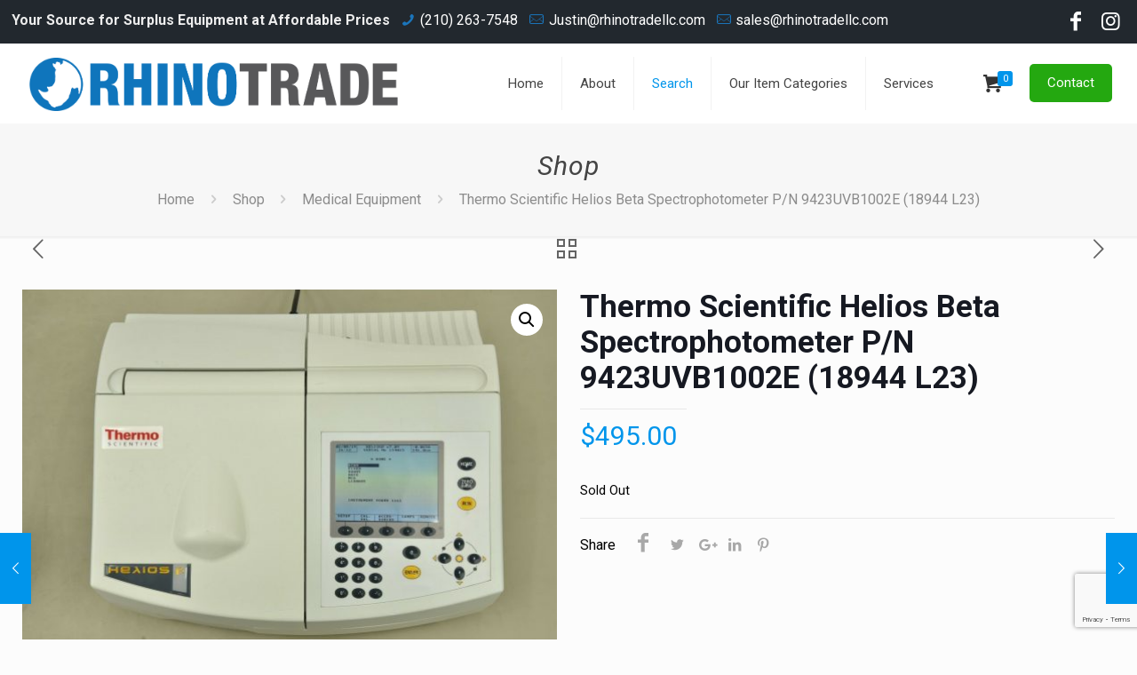

--- FILE ---
content_type: text/html; charset=UTF-8
request_url: https://www.rhinotradellc.com/shop/thermo-scientific-helios-beta-spectrophotometer-p-n-9423uvb1002e-18944-l23-2/
body_size: 37365
content:
<!DOCTYPE html>
<html lang="en-US" class="no-js">
<head>
<meta charset="UTF-8" />
<script type="text/javascript">
/* <![CDATA[ */
var gform;gform||(document.addEventListener("gform_main_scripts_loaded",function(){gform.scriptsLoaded=!0}),window.addEventListener("DOMContentLoaded",function(){gform.domLoaded=!0}),gform={domLoaded:!1,scriptsLoaded:!1,initializeOnLoaded:function(o){gform.domLoaded&&gform.scriptsLoaded?o():!gform.domLoaded&&gform.scriptsLoaded?window.addEventListener("DOMContentLoaded",o):document.addEventListener("gform_main_scripts_loaded",o)},hooks:{action:{},filter:{}},addAction:function(o,n,r,t){gform.addHook("action",o,n,r,t)},addFilter:function(o,n,r,t){gform.addHook("filter",o,n,r,t)},doAction:function(o){gform.doHook("action",o,arguments)},applyFilters:function(o){return gform.doHook("filter",o,arguments)},removeAction:function(o,n){gform.removeHook("action",o,n)},removeFilter:function(o,n,r){gform.removeHook("filter",o,n,r)},addHook:function(o,n,r,t,i){null==gform.hooks[o][n]&&(gform.hooks[o][n]=[]);var e=gform.hooks[o][n];null==i&&(i=n+"_"+e.length),gform.hooks[o][n].push({tag:i,callable:r,priority:t=null==t?10:t})},doHook:function(n,o,r){var t;if(r=Array.prototype.slice.call(r,1),null!=gform.hooks[n][o]&&((o=gform.hooks[n][o]).sort(function(o,n){return o.priority-n.priority}),o.forEach(function(o){"function"!=typeof(t=o.callable)&&(t=window[t]),"action"==n?t.apply(null,r):r[0]=t.apply(null,r)})),"filter"==n)return r[0]},removeHook:function(o,n,t,i){var r;null!=gform.hooks[o][n]&&(r=(r=gform.hooks[o][n]).filter(function(o,n,r){return!!(null!=i&&i!=o.tag||null!=t&&t!=o.priority)}),gform.hooks[o][n]=r)}}); 
/* ]]> */
</script>
<meta name="description" content="Just another WordPress site"/>
<link rel="alternate" hreflang="en-US" href="https://www.rhinotradellc.com/shop/"/>
<title>Thermo Scientific Helios Beta Spectrophotometer P/N 9423UVB1002E (18944 L23) &#8211; Rhino Trade LLC</title>
<meta name='robots' content='max-image-preview:large' />
<style>img:is([sizes="auto" i], [sizes^="auto," i]) { contain-intrinsic-size: 3000px 1500px }</style>
<meta name="viewport" content="width=device-width, initial-scale=1, maximum-scale=1" />
<link rel="shortcut icon" href="https://www.rhinotradellc.com/wp-content/uploads/2019/05/favicon-32x32-1.png" type="image/x-icon" />
<link rel="apple-touch-icon" href="https://www.rhinotradellc.com/wp-content/uploads/2019/05/apple-icon-120x120-1.png" />
<link rel='dns-prefetch' href='//fonts.googleapis.com' />
<link rel="alternate" type="application/rss+xml" title="Rhino Trade LLC &raquo; Feed" href="https://www.rhinotradellc.com/feed/" />
<link rel="alternate" type="application/rss+xml" title="Rhino Trade LLC &raquo; Comments Feed" href="https://www.rhinotradellc.com/comments/feed/" />
<!-- <link rel='stylesheet' id='wp-block-library-css' href='https://www.rhinotradellc.com/wp-includes/css/dist/block-library/style.min.css?ver=6.7.1' type='text/css' media='all' /> -->
<link rel="stylesheet" type="text/css" href="//www.rhinotradellc.com/wp-content/cache/wpfc-minified/llgwioa9/bx142.css" media="all"/>
<style id='classic-theme-styles-inline-css' type='text/css'>
/*! This file is auto-generated */
.wp-block-button__link{color:#fff;background-color:#32373c;border-radius:9999px;box-shadow:none;text-decoration:none;padding:calc(.667em + 2px) calc(1.333em + 2px);font-size:1.125em}.wp-block-file__button{background:#32373c;color:#fff;text-decoration:none}
</style>
<style id='global-styles-inline-css' type='text/css'>
:root{--wp--preset--aspect-ratio--square: 1;--wp--preset--aspect-ratio--4-3: 4/3;--wp--preset--aspect-ratio--3-4: 3/4;--wp--preset--aspect-ratio--3-2: 3/2;--wp--preset--aspect-ratio--2-3: 2/3;--wp--preset--aspect-ratio--16-9: 16/9;--wp--preset--aspect-ratio--9-16: 9/16;--wp--preset--color--black: #000000;--wp--preset--color--cyan-bluish-gray: #abb8c3;--wp--preset--color--white: #ffffff;--wp--preset--color--pale-pink: #f78da7;--wp--preset--color--vivid-red: #cf2e2e;--wp--preset--color--luminous-vivid-orange: #ff6900;--wp--preset--color--luminous-vivid-amber: #fcb900;--wp--preset--color--light-green-cyan: #7bdcb5;--wp--preset--color--vivid-green-cyan: #00d084;--wp--preset--color--pale-cyan-blue: #8ed1fc;--wp--preset--color--vivid-cyan-blue: #0693e3;--wp--preset--color--vivid-purple: #9b51e0;--wp--preset--gradient--vivid-cyan-blue-to-vivid-purple: linear-gradient(135deg,rgba(6,147,227,1) 0%,rgb(155,81,224) 100%);--wp--preset--gradient--light-green-cyan-to-vivid-green-cyan: linear-gradient(135deg,rgb(122,220,180) 0%,rgb(0,208,130) 100%);--wp--preset--gradient--luminous-vivid-amber-to-luminous-vivid-orange: linear-gradient(135deg,rgba(252,185,0,1) 0%,rgba(255,105,0,1) 100%);--wp--preset--gradient--luminous-vivid-orange-to-vivid-red: linear-gradient(135deg,rgba(255,105,0,1) 0%,rgb(207,46,46) 100%);--wp--preset--gradient--very-light-gray-to-cyan-bluish-gray: linear-gradient(135deg,rgb(238,238,238) 0%,rgb(169,184,195) 100%);--wp--preset--gradient--cool-to-warm-spectrum: linear-gradient(135deg,rgb(74,234,220) 0%,rgb(151,120,209) 20%,rgb(207,42,186) 40%,rgb(238,44,130) 60%,rgb(251,105,98) 80%,rgb(254,248,76) 100%);--wp--preset--gradient--blush-light-purple: linear-gradient(135deg,rgb(255,206,236) 0%,rgb(152,150,240) 100%);--wp--preset--gradient--blush-bordeaux: linear-gradient(135deg,rgb(254,205,165) 0%,rgb(254,45,45) 50%,rgb(107,0,62) 100%);--wp--preset--gradient--luminous-dusk: linear-gradient(135deg,rgb(255,203,112) 0%,rgb(199,81,192) 50%,rgb(65,88,208) 100%);--wp--preset--gradient--pale-ocean: linear-gradient(135deg,rgb(255,245,203) 0%,rgb(182,227,212) 50%,rgb(51,167,181) 100%);--wp--preset--gradient--electric-grass: linear-gradient(135deg,rgb(202,248,128) 0%,rgb(113,206,126) 100%);--wp--preset--gradient--midnight: linear-gradient(135deg,rgb(2,3,129) 0%,rgb(40,116,252) 100%);--wp--preset--font-size--small: 13px;--wp--preset--font-size--medium: 20px;--wp--preset--font-size--large: 36px;--wp--preset--font-size--x-large: 42px;--wp--preset--font-family--inter: "Inter", sans-serif;--wp--preset--font-family--cardo: Cardo;--wp--preset--spacing--20: 0.44rem;--wp--preset--spacing--30: 0.67rem;--wp--preset--spacing--40: 1rem;--wp--preset--spacing--50: 1.5rem;--wp--preset--spacing--60: 2.25rem;--wp--preset--spacing--70: 3.38rem;--wp--preset--spacing--80: 5.06rem;--wp--preset--shadow--natural: 6px 6px 9px rgba(0, 0, 0, 0.2);--wp--preset--shadow--deep: 12px 12px 50px rgba(0, 0, 0, 0.4);--wp--preset--shadow--sharp: 6px 6px 0px rgba(0, 0, 0, 0.2);--wp--preset--shadow--outlined: 6px 6px 0px -3px rgba(255, 255, 255, 1), 6px 6px rgba(0, 0, 0, 1);--wp--preset--shadow--crisp: 6px 6px 0px rgba(0, 0, 0, 1);}:where(.is-layout-flex){gap: 0.5em;}:where(.is-layout-grid){gap: 0.5em;}body .is-layout-flex{display: flex;}.is-layout-flex{flex-wrap: wrap;align-items: center;}.is-layout-flex > :is(*, div){margin: 0;}body .is-layout-grid{display: grid;}.is-layout-grid > :is(*, div){margin: 0;}:where(.wp-block-columns.is-layout-flex){gap: 2em;}:where(.wp-block-columns.is-layout-grid){gap: 2em;}:where(.wp-block-post-template.is-layout-flex){gap: 1.25em;}:where(.wp-block-post-template.is-layout-grid){gap: 1.25em;}.has-black-color{color: var(--wp--preset--color--black) !important;}.has-cyan-bluish-gray-color{color: var(--wp--preset--color--cyan-bluish-gray) !important;}.has-white-color{color: var(--wp--preset--color--white) !important;}.has-pale-pink-color{color: var(--wp--preset--color--pale-pink) !important;}.has-vivid-red-color{color: var(--wp--preset--color--vivid-red) !important;}.has-luminous-vivid-orange-color{color: var(--wp--preset--color--luminous-vivid-orange) !important;}.has-luminous-vivid-amber-color{color: var(--wp--preset--color--luminous-vivid-amber) !important;}.has-light-green-cyan-color{color: var(--wp--preset--color--light-green-cyan) !important;}.has-vivid-green-cyan-color{color: var(--wp--preset--color--vivid-green-cyan) !important;}.has-pale-cyan-blue-color{color: var(--wp--preset--color--pale-cyan-blue) !important;}.has-vivid-cyan-blue-color{color: var(--wp--preset--color--vivid-cyan-blue) !important;}.has-vivid-purple-color{color: var(--wp--preset--color--vivid-purple) !important;}.has-black-background-color{background-color: var(--wp--preset--color--black) !important;}.has-cyan-bluish-gray-background-color{background-color: var(--wp--preset--color--cyan-bluish-gray) !important;}.has-white-background-color{background-color: var(--wp--preset--color--white) !important;}.has-pale-pink-background-color{background-color: var(--wp--preset--color--pale-pink) !important;}.has-vivid-red-background-color{background-color: var(--wp--preset--color--vivid-red) !important;}.has-luminous-vivid-orange-background-color{background-color: var(--wp--preset--color--luminous-vivid-orange) !important;}.has-luminous-vivid-amber-background-color{background-color: var(--wp--preset--color--luminous-vivid-amber) !important;}.has-light-green-cyan-background-color{background-color: var(--wp--preset--color--light-green-cyan) !important;}.has-vivid-green-cyan-background-color{background-color: var(--wp--preset--color--vivid-green-cyan) !important;}.has-pale-cyan-blue-background-color{background-color: var(--wp--preset--color--pale-cyan-blue) !important;}.has-vivid-cyan-blue-background-color{background-color: var(--wp--preset--color--vivid-cyan-blue) !important;}.has-vivid-purple-background-color{background-color: var(--wp--preset--color--vivid-purple) !important;}.has-black-border-color{border-color: var(--wp--preset--color--black) !important;}.has-cyan-bluish-gray-border-color{border-color: var(--wp--preset--color--cyan-bluish-gray) !important;}.has-white-border-color{border-color: var(--wp--preset--color--white) !important;}.has-pale-pink-border-color{border-color: var(--wp--preset--color--pale-pink) !important;}.has-vivid-red-border-color{border-color: var(--wp--preset--color--vivid-red) !important;}.has-luminous-vivid-orange-border-color{border-color: var(--wp--preset--color--luminous-vivid-orange) !important;}.has-luminous-vivid-amber-border-color{border-color: var(--wp--preset--color--luminous-vivid-amber) !important;}.has-light-green-cyan-border-color{border-color: var(--wp--preset--color--light-green-cyan) !important;}.has-vivid-green-cyan-border-color{border-color: var(--wp--preset--color--vivid-green-cyan) !important;}.has-pale-cyan-blue-border-color{border-color: var(--wp--preset--color--pale-cyan-blue) !important;}.has-vivid-cyan-blue-border-color{border-color: var(--wp--preset--color--vivid-cyan-blue) !important;}.has-vivid-purple-border-color{border-color: var(--wp--preset--color--vivid-purple) !important;}.has-vivid-cyan-blue-to-vivid-purple-gradient-background{background: var(--wp--preset--gradient--vivid-cyan-blue-to-vivid-purple) !important;}.has-light-green-cyan-to-vivid-green-cyan-gradient-background{background: var(--wp--preset--gradient--light-green-cyan-to-vivid-green-cyan) !important;}.has-luminous-vivid-amber-to-luminous-vivid-orange-gradient-background{background: var(--wp--preset--gradient--luminous-vivid-amber-to-luminous-vivid-orange) !important;}.has-luminous-vivid-orange-to-vivid-red-gradient-background{background: var(--wp--preset--gradient--luminous-vivid-orange-to-vivid-red) !important;}.has-very-light-gray-to-cyan-bluish-gray-gradient-background{background: var(--wp--preset--gradient--very-light-gray-to-cyan-bluish-gray) !important;}.has-cool-to-warm-spectrum-gradient-background{background: var(--wp--preset--gradient--cool-to-warm-spectrum) !important;}.has-blush-light-purple-gradient-background{background: var(--wp--preset--gradient--blush-light-purple) !important;}.has-blush-bordeaux-gradient-background{background: var(--wp--preset--gradient--blush-bordeaux) !important;}.has-luminous-dusk-gradient-background{background: var(--wp--preset--gradient--luminous-dusk) !important;}.has-pale-ocean-gradient-background{background: var(--wp--preset--gradient--pale-ocean) !important;}.has-electric-grass-gradient-background{background: var(--wp--preset--gradient--electric-grass) !important;}.has-midnight-gradient-background{background: var(--wp--preset--gradient--midnight) !important;}.has-small-font-size{font-size: var(--wp--preset--font-size--small) !important;}.has-medium-font-size{font-size: var(--wp--preset--font-size--medium) !important;}.has-large-font-size{font-size: var(--wp--preset--font-size--large) !important;}.has-x-large-font-size{font-size: var(--wp--preset--font-size--x-large) !important;}
:where(.wp-block-post-template.is-layout-flex){gap: 1.25em;}:where(.wp-block-post-template.is-layout-grid){gap: 1.25em;}
:where(.wp-block-columns.is-layout-flex){gap: 2em;}:where(.wp-block-columns.is-layout-grid){gap: 2em;}
:root :where(.wp-block-pullquote){font-size: 1.5em;line-height: 1.6;}
</style>
<!-- <link rel='stylesheet' id='rs-plugin-settings-css' href='https://www.rhinotradellc.com/wp-content/plugins/revslider/public/assets/css/settings.css?ver=5.4.8.3' type='text/css' media='all' /> -->
<link rel="stylesheet" type="text/css" href="//www.rhinotradellc.com/wp-content/cache/wpfc-minified/2z58en5z/bx142.css" media="all"/>
<style id='rs-plugin-settings-inline-css' type='text/css'>
#rs-demo-id {}
</style>
<!-- <link rel='stylesheet' id='woof-css' href='https://www.rhinotradellc.com/wp-content/plugins/woocommerce-products-filter/css/front.css?ver=1.3.6.2' type='text/css' media='all' /> -->
<link rel="stylesheet" type="text/css" href="//www.rhinotradellc.com/wp-content/cache/wpfc-minified/8hszkuzg/bx142.css" media="all"/>
<style id='woof-inline-css' type='text/css'>
.woof_products_top_panel li span, .woof_products_top_panel2 li span{background: url(https://www.rhinotradellc.com/wp-content/plugins/woocommerce-products-filter/img/delete.png);background-size: 14px 14px;background-repeat: no-repeat;background-position: right;}
.woof_edit_view{
display: none;
}
</style>
<!-- <link rel='stylesheet' id='chosen-drop-down-css' href='https://www.rhinotradellc.com/wp-content/plugins/woocommerce-products-filter/js/chosen/chosen.min.css?ver=1.3.6.2' type='text/css' media='all' /> -->
<!-- <link rel='stylesheet' id='woof_by_author_html_items-css' href='https://www.rhinotradellc.com/wp-content/plugins/woocommerce-products-filter/ext/by_author/css/by_author.css?ver=1.3.6.2' type='text/css' media='all' /> -->
<!-- <link rel='stylesheet' id='woof_by_instock_html_items-css' href='https://www.rhinotradellc.com/wp-content/plugins/woocommerce-products-filter/ext/by_instock/css/by_instock.css?ver=1.3.6.2' type='text/css' media='all' /> -->
<!-- <link rel='stylesheet' id='woof_by_onsales_html_items-css' href='https://www.rhinotradellc.com/wp-content/plugins/woocommerce-products-filter/ext/by_onsales/css/by_onsales.css?ver=1.3.6.2' type='text/css' media='all' /> -->
<!-- <link rel='stylesheet' id='woof_by_text_html_items-css' href='https://www.rhinotradellc.com/wp-content/plugins/woocommerce-products-filter/ext/by_text/assets/css/front.css?ver=1.3.6.2' type='text/css' media='all' /> -->
<!-- <link rel='stylesheet' id='woof_label_html_items-css' href='https://www.rhinotradellc.com/wp-content/plugins/woocommerce-products-filter/ext/label/css/html_types/label.css?ver=1.3.6.2' type='text/css' media='all' /> -->
<!-- <link rel='stylesheet' id='woof_select_radio_check_html_items-css' href='https://www.rhinotradellc.com/wp-content/plugins/woocommerce-products-filter/ext/select_radio_check/css/html_types/select_radio_check.css?ver=1.3.6.2' type='text/css' media='all' /> -->
<!-- <link rel='stylesheet' id='woof_sd_html_items_checkbox-css' href='https://www.rhinotradellc.com/wp-content/plugins/woocommerce-products-filter/ext/smart_designer/css/elements/checkbox.css?ver=1.3.6.2' type='text/css' media='all' /> -->
<!-- <link rel='stylesheet' id='woof_sd_html_items_radio-css' href='https://www.rhinotradellc.com/wp-content/plugins/woocommerce-products-filter/ext/smart_designer/css/elements/radio.css?ver=1.3.6.2' type='text/css' media='all' /> -->
<!-- <link rel='stylesheet' id='woof_sd_html_items_switcher-css' href='https://www.rhinotradellc.com/wp-content/plugins/woocommerce-products-filter/ext/smart_designer/css/elements/switcher.css?ver=1.3.6.2' type='text/css' media='all' /> -->
<!-- <link rel='stylesheet' id='woof_sd_html_items_color-css' href='https://www.rhinotradellc.com/wp-content/plugins/woocommerce-products-filter/ext/smart_designer/css/elements/color.css?ver=1.3.6.2' type='text/css' media='all' /> -->
<!-- <link rel='stylesheet' id='woof_sd_html_items_tooltip-css' href='https://www.rhinotradellc.com/wp-content/plugins/woocommerce-products-filter/ext/smart_designer/css/tooltip.css?ver=1.3.6.2' type='text/css' media='all' /> -->
<!-- <link rel='stylesheet' id='woof_sd_html_items_front-css' href='https://www.rhinotradellc.com/wp-content/plugins/woocommerce-products-filter/ext/smart_designer/css/front.css?ver=1.3.6.2' type='text/css' media='all' /> -->
<!-- <link rel='stylesheet' id='woof-switcher23-css' href='https://www.rhinotradellc.com/wp-content/plugins/woocommerce-products-filter/css/switcher.css?ver=1.3.6.2' type='text/css' media='all' /> -->
<!-- <link rel='stylesheet' id='photoswipe-css' href='https://www.rhinotradellc.com/wp-content/plugins/woocommerce/assets/css/photoswipe/photoswipe.min.css?ver=9.1.4' type='text/css' media='all' /> -->
<!-- <link rel='stylesheet' id='photoswipe-default-skin-css' href='https://www.rhinotradellc.com/wp-content/plugins/woocommerce/assets/css/photoswipe/default-skin/default-skin.min.css?ver=9.1.4' type='text/css' media='all' /> -->
<!-- <link rel='stylesheet' id='woocommerce-layout-css' href='https://www.rhinotradellc.com/wp-content/plugins/woocommerce/assets/css/woocommerce-layout.css?ver=9.1.4' type='text/css' media='all' /> -->
<link rel="stylesheet" type="text/css" href="//www.rhinotradellc.com/wp-content/cache/wpfc-minified/2xvolybx/bx142.css" media="all"/>
<!-- <link rel='stylesheet' id='woocommerce-smallscreen-css' href='https://www.rhinotradellc.com/wp-content/plugins/woocommerce/assets/css/woocommerce-smallscreen.css?ver=9.1.4' type='text/css' media='only screen and (max-width: 768px)' /> -->
<link rel="stylesheet" type="text/css" href="//www.rhinotradellc.com/wp-content/cache/wpfc-minified/qjvzteh/bx142.css" media="only screen and (max-width: 768px)"/>
<!-- <link rel='stylesheet' id='woocommerce-general-css' href='https://www.rhinotradellc.com/wp-content/plugins/woocommerce/assets/css/woocommerce.css?ver=9.1.4' type='text/css' media='all' /> -->
<link rel="stylesheet" type="text/css" href="//www.rhinotradellc.com/wp-content/cache/wpfc-minified/31md9ut8/bx142.css" media="all"/>
<style id='woocommerce-inline-inline-css' type='text/css'>
.woocommerce form .form-row .required { visibility: visible; }
</style>
<!-- <link rel='stylesheet' id='style-css' href='https://www.rhinotradellc.com/wp-content/themes/betheme/style.css?ver=21.0.9' type='text/css' media='all' /> -->
<!-- <link rel='stylesheet' id='mfn-base-css' href='https://www.rhinotradellc.com/wp-content/themes/betheme/css/base.css?ver=21.0.9' type='text/css' media='all' /> -->
<!-- <link rel='stylesheet' id='mfn-layout-css' href='https://www.rhinotradellc.com/wp-content/themes/betheme/css/layout.css?ver=21.0.9' type='text/css' media='all' /> -->
<!-- <link rel='stylesheet' id='mfn-shortcodes-css' href='https://www.rhinotradellc.com/wp-content/themes/betheme/css/shortcodes.css?ver=21.0.9' type='text/css' media='all' /> -->
<!-- <link rel='stylesheet' id='mfn-animations-css' href='https://www.rhinotradellc.com/wp-content/themes/betheme/assets/animations/animations.min.css?ver=21.0.9' type='text/css' media='all' /> -->
<!-- <link rel='stylesheet' id='mfn-jquery-ui-css' href='https://www.rhinotradellc.com/wp-content/themes/betheme/assets/ui/jquery.ui.all.css?ver=21.0.9' type='text/css' media='all' /> -->
<!-- <link rel='stylesheet' id='mfn-jplayer-css' href='https://www.rhinotradellc.com/wp-content/themes/betheme/assets/jplayer/css/jplayer.blue.monday.css?ver=21.0.9' type='text/css' media='all' /> -->
<!-- <link rel='stylesheet' id='mfn-responsive-css' href='https://www.rhinotradellc.com/wp-content/themes/betheme/css/responsive.css?ver=21.0.9' type='text/css' media='all' /> -->
<link rel="stylesheet" type="text/css" href="//www.rhinotradellc.com/wp-content/cache/wpfc-minified/eiyyjwfb/bx142.css" media="all"/>
<link rel='stylesheet' id='mfn-fonts-css' href='https://fonts.googleapis.com/css?family=Roboto%3A1%2C300%2C400%2C400italic%2C500%2C700%2C700italic&#038;ver=6.7.1' type='text/css' media='all' />
<!--[if lt IE 9]>
<link rel='stylesheet' id='vc_lte_ie9-css' href='https://www.rhinotradellc.com/wp-content/plugins/js_composer/assets/css/vc_lte_ie9.min.css?ver=6.0.2' type='text/css' media='screen' />
<![endif]-->
<!-- <link rel='stylesheet' id='mfn-woo-css' href='https://www.rhinotradellc.com/wp-content/themes/betheme/css/woocommerce.css?ver=21.0.9' type='text/css' media='all' /> -->
<link rel="stylesheet" type="text/css" href="//www.rhinotradellc.com/wp-content/cache/wpfc-minified/jyu8ywyw/bx142.css" media="all"/>
<script type="text/javascript" id="woof-husky-js-extra">
/* <![CDATA[ */
var woof_husky_txt = {"ajax_url":"https:\/\/www.rhinotradellc.com\/wp-admin\/admin-ajax.php","plugin_uri":"https:\/\/www.rhinotradellc.com\/wp-content\/plugins\/woocommerce-products-filter\/ext\/by_text\/","loader":"https:\/\/www.rhinotradellc.com\/wp-content\/plugins\/woocommerce-products-filter\/ext\/by_text\/assets\/img\/ajax-loader.gif","not_found":"Nothing found!","prev":"Prev","next":"Next","site_link":"https:\/\/www.rhinotradellc.com","default_data":{"placeholder":"","behavior":"title","search_by_full_word":0,"autocomplete":1,"how_to_open_links":0,"taxonomy_compatibility":0,"sku_compatibility":0,"custom_fields":"","search_desc_variant":0,"view_text_length":10,"min_symbols":3,"max_posts":10,"image":"","notes_for_customer":"","template":"default","max_open_height":300,"page":0}};
/* ]]> */
</script>
<script src='//www.rhinotradellc.com/wp-content/cache/wpfc-minified/2c37aobl/bx142.js' type="text/javascript"></script>
<!-- <script type="text/javascript" src="https://www.rhinotradellc.com/wp-content/plugins/woocommerce-products-filter/ext/by_text/assets/js/husky.js?ver=1.3.6.2" id="woof-husky-js"></script> -->
<!-- <script type="text/javascript" src="https://www.rhinotradellc.com/wp-includes/js/jquery/jquery.min.js?ver=3.7.1" id="jquery-core-js"></script> -->
<!-- <script type="text/javascript" src="https://www.rhinotradellc.com/wp-includes/js/jquery/jquery-migrate.min.js?ver=3.4.1" id="jquery-migrate-js"></script> -->
<!-- <script type="text/javascript" src="https://www.rhinotradellc.com/wp-content/plugins/revslider/public/assets/js/jquery.themepunch.tools.min.js?ver=5.4.8.3" id="tp-tools-js"></script> -->
<!-- <script type="text/javascript" src="https://www.rhinotradellc.com/wp-content/plugins/revslider/public/assets/js/jquery.themepunch.revolution.min.js?ver=5.4.8.3" id="revmin-js"></script> -->
<!-- <script type="text/javascript" src="https://www.rhinotradellc.com/wp-content/plugins/woocommerce/assets/js/jquery-blockui/jquery.blockUI.min.js?ver=2.7.0-wc.9.1.4" id="jquery-blockui-js" data-wp-strategy="defer"></script> -->
<script type="text/javascript" id="wc-add-to-cart-js-extra">
/* <![CDATA[ */
var wc_add_to_cart_params = {"ajax_url":"\/wp-admin\/admin-ajax.php","wc_ajax_url":"\/?wc-ajax=%%endpoint%%","i18n_view_cart":"View cart","cart_url":"https:\/\/www.rhinotradellc.com\/cart\/","is_cart":"","cart_redirect_after_add":"no"};
/* ]]> */
</script>
<script src='//www.rhinotradellc.com/wp-content/cache/wpfc-minified/f43k4p7e/bx142.js' type="text/javascript"></script>
<!-- <script type="text/javascript" src="https://www.rhinotradellc.com/wp-content/plugins/woocommerce/assets/js/frontend/add-to-cart.min.js?ver=9.1.4" id="wc-add-to-cart-js" data-wp-strategy="defer"></script> -->
<!-- <script type="text/javascript" src="https://www.rhinotradellc.com/wp-content/plugins/woocommerce/assets/js/zoom/jquery.zoom.min.js?ver=1.7.21-wc.9.1.4" id="zoom-js" defer="defer" data-wp-strategy="defer"></script> -->
<!-- <script type="text/javascript" src="https://www.rhinotradellc.com/wp-content/plugins/woocommerce/assets/js/photoswipe/photoswipe.min.js?ver=4.1.1-wc.9.1.4" id="photoswipe-js" defer="defer" data-wp-strategy="defer"></script> -->
<!-- <script type="text/javascript" src="https://www.rhinotradellc.com/wp-content/plugins/woocommerce/assets/js/photoswipe/photoswipe-ui-default.min.js?ver=4.1.1-wc.9.1.4" id="photoswipe-ui-default-js" defer="defer" data-wp-strategy="defer"></script> -->
<script type="text/javascript" id="wc-single-product-js-extra">
/* <![CDATA[ */
var wc_single_product_params = {"i18n_required_rating_text":"Please select a rating","review_rating_required":"yes","flexslider":{"rtl":false,"animation":"slide","smoothHeight":true,"directionNav":false,"controlNav":"thumbnails","slideshow":false,"animationSpeed":500,"animationLoop":false,"allowOneSlide":false},"zoom_enabled":"1","zoom_options":[],"photoswipe_enabled":"1","photoswipe_options":{"shareEl":false,"closeOnScroll":false,"history":false,"hideAnimationDuration":0,"showAnimationDuration":0},"flexslider_enabled":"1"};
/* ]]> */
</script>
<script src='//www.rhinotradellc.com/wp-content/cache/wpfc-minified/jy0ec7c1/bx142.js' type="text/javascript"></script>
<!-- <script type="text/javascript" src="https://www.rhinotradellc.com/wp-content/plugins/woocommerce/assets/js/frontend/single-product.min.js?ver=9.1.4" id="wc-single-product-js" defer="defer" data-wp-strategy="defer"></script> -->
<!-- <script type="text/javascript" src="https://www.rhinotradellc.com/wp-content/plugins/woocommerce/assets/js/js-cookie/js.cookie.min.js?ver=2.1.4-wc.9.1.4" id="js-cookie-js" defer="defer" data-wp-strategy="defer"></script> -->
<script type="text/javascript" id="woocommerce-js-extra">
/* <![CDATA[ */
var woocommerce_params = {"ajax_url":"\/wp-admin\/admin-ajax.php","wc_ajax_url":"\/?wc-ajax=%%endpoint%%"};
/* ]]> */
</script>
<script src='//www.rhinotradellc.com/wp-content/cache/wpfc-minified/9h4bn7z4/bx142.js' type="text/javascript"></script>
<!-- <script type="text/javascript" src="https://www.rhinotradellc.com/wp-content/plugins/woocommerce/assets/js/frontend/woocommerce.min.js?ver=9.1.4" id="woocommerce-js" defer="defer" data-wp-strategy="defer"></script> -->
<!-- <script type="text/javascript" src="https://www.rhinotradellc.com/wp-content/plugins/js_composer/assets/js/vendors/woocommerce-add-to-cart.js?ver=6.0.2" id="vc_woocommerce-add-to-cart-js-js"></script> -->
<link rel="https://api.w.org/" href="https://www.rhinotradellc.com/wp-json/" /><link rel="alternate" title="JSON" type="application/json" href="https://www.rhinotradellc.com/wp-json/wp/v2/product/69204" /><link rel="EditURI" type="application/rsd+xml" title="RSD" href="https://www.rhinotradellc.com/xmlrpc.php?rsd" />
<meta name="generator" content="WordPress 6.7.1" />
<meta name="generator" content="WooCommerce 9.1.4" />
<link rel="canonical" href="https://www.rhinotradellc.com/shop/thermo-scientific-helios-beta-spectrophotometer-p-n-9423uvb1002e-18944-l23-2/" />
<link rel='shortlink' href='https://www.rhinotradellc.com/?p=69204' />
<link rel="alternate" title="oEmbed (JSON)" type="application/json+oembed" href="https://www.rhinotradellc.com/wp-json/oembed/1.0/embed?url=https%3A%2F%2Fwww.rhinotradellc.com%2Fshop%2Fthermo-scientific-helios-beta-spectrophotometer-p-n-9423uvb1002e-18944-l23-2%2F" />
<link rel="alternate" title="oEmbed (XML)" type="text/xml+oembed" href="https://www.rhinotradellc.com/wp-json/oembed/1.0/embed?url=https%3A%2F%2Fwww.rhinotradellc.com%2Fshop%2Fthermo-scientific-helios-beta-spectrophotometer-p-n-9423uvb1002e-18944-l23-2%2F&#038;format=xml" />
<!-- style | dynamic -->
<style id="mfn-dnmc-style-css">
@media only screen and (min-width: 1240px){body:not(.header-simple) #Top_bar #menu{display:block!important}.tr-menu #Top_bar #menu{background:none!important}#Top_bar .menu > li > ul.mfn-megamenu{width:984px}#Top_bar .menu > li > ul.mfn-megamenu > li{float:left}#Top_bar .menu > li > ul.mfn-megamenu > li.mfn-megamenu-cols-1{width:100%}#Top_bar .menu > li > ul.mfn-megamenu > li.mfn-megamenu-cols-2{width:50%}#Top_bar .menu > li > ul.mfn-megamenu > li.mfn-megamenu-cols-3{width:33.33%}#Top_bar .menu > li > ul.mfn-megamenu > li.mfn-megamenu-cols-4{width:25%}#Top_bar .menu > li > ul.mfn-megamenu > li.mfn-megamenu-cols-5{width:20%}#Top_bar .menu > li > ul.mfn-megamenu > li.mfn-megamenu-cols-6{width:16.66%}#Top_bar .menu > li > ul.mfn-megamenu > li > ul{display:block!important;position:inherit;left:auto;top:auto;border-width:0 1px 0 0}#Top_bar .menu > li > ul.mfn-megamenu > li:last-child > ul{border:0}#Top_bar .menu > li > ul.mfn-megamenu > li > ul li{width:auto}#Top_bar .menu > li > ul.mfn-megamenu a.mfn-megamenu-title{text-transform:uppercase;font-weight:400;background:none}#Top_bar .menu > li > ul.mfn-megamenu a .menu-arrow{display:none}.menuo-right #Top_bar .menu > li > ul.mfn-megamenu{left:auto;right:0}.menuo-right #Top_bar .menu > li > ul.mfn-megamenu-bg{box-sizing:border-box}#Top_bar .menu > li > ul.mfn-megamenu-bg{padding:20px 166px 20px 20px;background-repeat:no-repeat;background-position:right bottom}.rtl #Top_bar .menu > li > ul.mfn-megamenu-bg{padding-left:166px;padding-right:20px;background-position:left bottom}#Top_bar .menu > li > ul.mfn-megamenu-bg > li{background:none}#Top_bar .menu > li > ul.mfn-megamenu-bg > li a{border:none}#Top_bar .menu > li > ul.mfn-megamenu-bg > li > ul{background:none!important;-webkit-box-shadow:0 0 0 0;-moz-box-shadow:0 0 0 0;box-shadow:0 0 0 0}.mm-vertical #Top_bar .container{position:relative;}.mm-vertical #Top_bar .top_bar_left{position:static;}.mm-vertical #Top_bar .menu > li ul{box-shadow:0 0 0 0 transparent!important;background-image:none;}.mm-vertical #Top_bar .menu > li > ul.mfn-megamenu{width:98%!important;margin:0 1%;padding:20px 0;}.mm-vertical.header-plain #Top_bar .menu > li > ul.mfn-megamenu{width:100%!important;margin:0;}.mm-vertical #Top_bar .menu > li > ul.mfn-megamenu > li{display:table-cell;float:none!important;width:10%;padding:0 15px;border-right:1px solid rgba(0, 0, 0, 0.05);}.mm-vertical #Top_bar .menu > li > ul.mfn-megamenu > li:last-child{border-right-width:0}.mm-vertical #Top_bar .menu > li > ul.mfn-megamenu > li.hide-border{border-right-width:0}.mm-vertical #Top_bar .menu > li > ul.mfn-megamenu > li a{border-bottom-width:0;padding:9px 15px;line-height:120%;}.mm-vertical #Top_bar .menu > li > ul.mfn-megamenu a.mfn-megamenu-title{font-weight:700;}.rtl .mm-vertical #Top_bar .menu > li > ul.mfn-megamenu > li:first-child{border-right-width:0}.rtl .mm-vertical #Top_bar .menu > li > ul.mfn-megamenu > li:last-child{border-right-width:1px}.header-plain:not(.menuo-right) #Header .top_bar_left{width:auto!important}.header-stack.header-center #Top_bar #menu{display:inline-block!important}.header-simple #Top_bar #menu{display:none;height:auto;width:300px;bottom:auto;top:100%;right:1px;position:absolute;margin:0}.header-simple #Header a.responsive-menu-toggle{display:block;right:10px}.header-simple #Top_bar #menu > ul{width:100%;float:left}.header-simple #Top_bar #menu ul li{width:100%;padding-bottom:0;border-right:0;position:relative}.header-simple #Top_bar #menu ul li a{padding:0 20px;margin:0;display:block;height:auto;line-height:normal;border:none}.header-simple #Top_bar #menu ul li a:after{display:none}.header-simple #Top_bar #menu ul li a span{border:none;line-height:44px;display:inline;padding:0}.header-simple #Top_bar #menu ul li.submenu .menu-toggle{display:block;position:absolute;right:0;top:0;width:44px;height:44px;line-height:44px;font-size:30px;font-weight:300;text-align:center;cursor:pointer;color:#444;opacity:0.33;}.header-simple #Top_bar #menu ul li.submenu .menu-toggle:after{content:"+"}.header-simple #Top_bar #menu ul li.hover > .menu-toggle:after{content:"-"}.header-simple #Top_bar #menu ul li.hover a{border-bottom:0}.header-simple #Top_bar #menu ul.mfn-megamenu li .menu-toggle{display:none}.header-simple #Top_bar #menu ul li ul{position:relative!important;left:0!important;top:0;padding:0;margin:0!important;width:auto!important;background-image:none}.header-simple #Top_bar #menu ul li ul li{width:100%!important;display:block;padding:0;}.header-simple #Top_bar #menu ul li ul li a{padding:0 20px 0 30px}.header-simple #Top_bar #menu ul li ul li a .menu-arrow{display:none}.header-simple #Top_bar #menu ul li ul li a span{padding:0}.header-simple #Top_bar #menu ul li ul li a span:after{display:none!important}.header-simple #Top_bar .menu > li > ul.mfn-megamenu a.mfn-megamenu-title{text-transform:uppercase;font-weight:400}.header-simple #Top_bar .menu > li > ul.mfn-megamenu > li > ul{display:block!important;position:inherit;left:auto;top:auto}.header-simple #Top_bar #menu ul li ul li ul{border-left:0!important;padding:0;top:0}.header-simple #Top_bar #menu ul li ul li ul li a{padding:0 20px 0 40px}.rtl.header-simple #Top_bar #menu{left:1px;right:auto}.rtl.header-simple #Top_bar a.responsive-menu-toggle{left:10px;right:auto}.rtl.header-simple #Top_bar #menu ul li.submenu .menu-toggle{left:0;right:auto}.rtl.header-simple #Top_bar #menu ul li ul{left:auto!important;right:0!important}.rtl.header-simple #Top_bar #menu ul li ul li a{padding:0 30px 0 20px}.rtl.header-simple #Top_bar #menu ul li ul li ul li a{padding:0 40px 0 20px}.menu-highlight #Top_bar .menu > li{margin:0 2px}.menu-highlight:not(.header-creative) #Top_bar .menu > li > a{margin:20px 0;padding:0;-webkit-border-radius:5px;border-radius:5px}.menu-highlight #Top_bar .menu > li > a:after{display:none}.menu-highlight #Top_bar .menu > li > a span:not(.description){line-height:50px}.menu-highlight #Top_bar .menu > li > a span.description{display:none}.menu-highlight.header-stack #Top_bar .menu > li > a{margin:10px 0!important}.menu-highlight.header-stack #Top_bar .menu > li > a span:not(.description){line-height:40px}.menu-highlight.header-transparent #Top_bar .menu > li > a{margin:5px 0}.menu-highlight.header-simple #Top_bar #menu ul li,.menu-highlight.header-creative #Top_bar #menu ul li{margin:0}.menu-highlight.header-simple #Top_bar #menu ul li > a,.menu-highlight.header-creative #Top_bar #menu ul li > a{-webkit-border-radius:0;border-radius:0}.menu-highlight:not(.header-fixed):not(.header-simple) #Top_bar.is-sticky .menu > li > a{margin:10px 0!important;padding:5px 0!important}.menu-highlight:not(.header-fixed):not(.header-simple) #Top_bar.is-sticky .menu > li > a span{line-height:30px!important}.header-modern.menu-highlight.menuo-right .menu_wrapper{margin-right:20px}.menu-line-below #Top_bar .menu > li > a:after{top:auto;bottom:-4px}.menu-line-below #Top_bar.is-sticky .menu > li > a:after{top:auto;bottom:-4px}.menu-line-below-80 #Top_bar:not(.is-sticky) .menu > li > a:after{height:4px;left:10%;top:50%;margin-top:20px;width:80%}.menu-line-below-80-1 #Top_bar:not(.is-sticky) .menu > li > a:after{height:1px;left:10%;top:50%;margin-top:20px;width:80%}.menu-link-color #Top_bar .menu > li > a:after{display:none!important}.menu-arrow-top #Top_bar .menu > li > a:after{background:none repeat scroll 0 0 rgba(0,0,0,0)!important;border-color:#ccc transparent transparent;border-style:solid;border-width:7px 7px 0;display:block;height:0;left:50%;margin-left:-7px;top:0!important;width:0}.menu-arrow-top #Top_bar.is-sticky .menu > li > a:after{top:0!important}.menu-arrow-bottom #Top_bar .menu > li > a:after{background:none!important;border-color:transparent transparent #ccc;border-style:solid;border-width:0 7px 7px;display:block;height:0;left:50%;margin-left:-7px;top:auto;bottom:0;width:0}.menu-arrow-bottom #Top_bar.is-sticky .menu > li > a:after{top:auto;bottom:0}.menuo-no-borders #Top_bar .menu > li > a span{border-width:0!important}.menuo-no-borders #Header_creative #Top_bar .menu > li > a span{border-bottom-width:0}.menuo-no-borders.header-plain #Top_bar a#header_cart,.menuo-no-borders.header-plain #Top_bar a#search_button,.menuo-no-borders.header-plain #Top_bar .wpml-languages,.menuo-no-borders.header-plain #Top_bar a.action_button{border-width:0}.menuo-right #Top_bar .menu_wrapper{float:right}.menuo-right.header-stack:not(.header-center) #Top_bar .menu_wrapper{margin-right:150px}body.header-creative{padding-left:50px}body.header-creative.header-open{padding-left:250px}body.error404,body.under-construction,body.template-blank{padding-left:0!important}.header-creative.footer-fixed #Footer,.header-creative.footer-sliding #Footer,.header-creative.footer-stick #Footer.is-sticky{box-sizing:border-box;padding-left:50px;}.header-open.footer-fixed #Footer,.header-open.footer-sliding #Footer,.header-creative.footer-stick #Footer.is-sticky{padding-left:250px;}.header-rtl.header-creative.footer-fixed #Footer,.header-rtl.header-creative.footer-sliding #Footer,.header-rtl.header-creative.footer-stick #Footer.is-sticky{padding-left:0;padding-right:50px;}.header-rtl.header-open.footer-fixed #Footer,.header-rtl.header-open.footer-sliding #Footer,.header-rtl.header-creative.footer-stick #Footer.is-sticky{padding-right:250px;}#Header_creative{background-color:#fff;position:fixed;width:250px;height:100%;left:-200px;top:0;z-index:9002;-webkit-box-shadow:2px 0 4px 2px rgba(0,0,0,.15);box-shadow:2px 0 4px 2px rgba(0,0,0,.15)}#Header_creative .container{width:100%}#Header_creative .creative-wrapper{opacity:0;margin-right:50px}#Header_creative a.creative-menu-toggle{display:block;width:34px;height:34px;line-height:34px;font-size:22px;text-align:center;position:absolute;top:10px;right:8px;border-radius:3px}.admin-bar #Header_creative a.creative-menu-toggle{top:42px}#Header_creative #Top_bar{position:static;width:100%}#Header_creative #Top_bar .top_bar_left{width:100%!important;float:none}#Header_creative #Top_bar .top_bar_right{width:100%!important;float:none;height:auto;margin-bottom:35px;text-align:center;padding:0 20px;top:0;-webkit-box-sizing:border-box;-moz-box-sizing:border-box;box-sizing:border-box}#Header_creative #Top_bar .top_bar_right:before{display:none}#Header_creative #Top_bar .top_bar_right_wrapper{top:0}#Header_creative #Top_bar .logo{float:none;text-align:center;margin:15px 0}#Header_creative #Top_bar #menu{background-color:transparent}#Header_creative #Top_bar .menu_wrapper{float:none;margin:0 0 30px}#Header_creative #Top_bar .menu > li{width:100%;float:none;position:relative}#Header_creative #Top_bar .menu > li > a{padding:0;text-align:center}#Header_creative #Top_bar .menu > li > a:after{display:none}#Header_creative #Top_bar .menu > li > a span{border-right:0;border-bottom-width:1px;line-height:38px}#Header_creative #Top_bar .menu li ul{left:100%;right:auto;top:0;box-shadow:2px 2px 2px 0 rgba(0,0,0,0.03);-webkit-box-shadow:2px 2px 2px 0 rgba(0,0,0,0.03)}#Header_creative #Top_bar .menu > li > ul.mfn-megamenu{margin:0;width:700px!important;}#Header_creative #Top_bar .menu > li > ul.mfn-megamenu > li > ul{left:0}#Header_creative #Top_bar .menu li ul li a{padding-top:9px;padding-bottom:8px}#Header_creative #Top_bar .menu li ul li ul{top:0}#Header_creative #Top_bar .menu > li > a span.description{display:block;font-size:13px;line-height:28px!important;clear:both}#Header_creative #Top_bar .search_wrapper{left:100%;top:auto;bottom:0}#Header_creative #Top_bar a#header_cart{display:inline-block;float:none;top:3px}#Header_creative #Top_bar a#search_button{display:inline-block;float:none;top:3px}#Header_creative #Top_bar .wpml-languages{display:inline-block;float:none;top:0}#Header_creative #Top_bar .wpml-languages.enabled:hover a.active{padding-bottom:11px}#Header_creative #Top_bar .action_button{display:inline-block;float:none;top:16px;margin:0}#Header_creative #Top_bar .banner_wrapper{display:block;text-align:center}#Header_creative #Top_bar .banner_wrapper img{max-width:100%;height:auto;display:inline-block}#Header_creative #Action_bar{display:none;position:absolute;bottom:0;top:auto;clear:both;padding:0 20px;box-sizing:border-box}#Header_creative #Action_bar .social{float:none;text-align:center;padding:5px 0 15px}#Header_creative #Action_bar .social li{margin-bottom:2px}#Header_creative .social li a{color:rgba(0,0,0,.5)}#Header_creative .social li a:hover{color:#000}#Header_creative .creative-social{position:absolute;bottom:10px;right:0;width:50px}#Header_creative .creative-social li{display:block;float:none;width:100%;text-align:center;margin-bottom:5px}.header-creative .fixed-nav.fixed-nav-prev{margin-left:50px}.header-creative.header-open .fixed-nav.fixed-nav-prev{margin-left:250px}.menuo-last #Header_creative #Top_bar .menu li.last ul{top:auto;bottom:0}.header-open #Header_creative{left:0}.header-open #Header_creative .creative-wrapper{opacity:1;margin:0!important;}.header-open #Header_creative .creative-menu-toggle,.header-open #Header_creative .creative-social{display:none}.header-open #Header_creative #Action_bar{display:block}body.header-rtl.header-creative{padding-left:0;padding-right:50px}.header-rtl #Header_creative{left:auto;right:-200px}.header-rtl #Header_creative .creative-wrapper{margin-left:50px;margin-right:0}.header-rtl #Header_creative a.creative-menu-toggle{left:8px;right:auto}.header-rtl #Header_creative .creative-social{left:0;right:auto}.header-rtl #Footer #back_to_top.sticky{right:125px}.header-rtl #popup_contact{right:70px}.header-rtl #Header_creative #Top_bar .menu li ul{left:auto;right:100%}.header-rtl #Header_creative #Top_bar .search_wrapper{left:auto;right:100%;}.header-rtl .fixed-nav.fixed-nav-prev{margin-left:0!important}.header-rtl .fixed-nav.fixed-nav-next{margin-right:50px}body.header-rtl.header-creative.header-open{padding-left:0;padding-right:250px!important}.header-rtl.header-open #Header_creative{left:auto;right:0}.header-rtl.header-open #Footer #back_to_top.sticky{right:325px}.header-rtl.header-open #popup_contact{right:270px}.header-rtl.header-open .fixed-nav.fixed-nav-next{margin-right:250px}#Header_creative.active{left:-1px;}.header-rtl #Header_creative.active{left:auto;right:-1px;}#Header_creative.active .creative-wrapper{opacity:1;margin:0}.header-creative .vc_row[data-vc-full-width]{padding-left:50px}.header-creative.header-open .vc_row[data-vc-full-width]{padding-left:250px}.header-open .vc_parallax .vc_parallax-inner { left:auto; width: calc(100% - 250px); }.header-open.header-rtl .vc_parallax .vc_parallax-inner { left:0; right:auto; }#Header_creative.scroll{height:100%;overflow-y:auto}#Header_creative.scroll:not(.dropdown) .menu li ul{display:none!important}#Header_creative.scroll #Action_bar{position:static}#Header_creative.dropdown{outline:none}#Header_creative.dropdown #Top_bar .menu_wrapper{float:left}#Header_creative.dropdown #Top_bar #menu ul li{position:relative;float:left}#Header_creative.dropdown #Top_bar #menu ul li a:after{display:none}#Header_creative.dropdown #Top_bar #menu ul li a span{line-height:38px;padding:0}#Header_creative.dropdown #Top_bar #menu ul li.submenu .menu-toggle{display:block;position:absolute;right:0;top:0;width:38px;height:38px;line-height:38px;font-size:26px;font-weight:300;text-align:center;cursor:pointer;color:#444;opacity:0.33;}#Header_creative.dropdown #Top_bar #menu ul li.submenu .menu-toggle:after{content:"+"}#Header_creative.dropdown #Top_bar #menu ul li.hover > .menu-toggle:after{content:"-"}#Header_creative.dropdown #Top_bar #menu ul li.hover a{border-bottom:0}#Header_creative.dropdown #Top_bar #menu ul.mfn-megamenu li .menu-toggle{display:none}#Header_creative.dropdown #Top_bar #menu ul li ul{position:relative!important;left:0!important;top:0;padding:0;margin-left:0!important;width:auto!important;background-image:none}#Header_creative.dropdown #Top_bar #menu ul li ul li{width:100%!important}#Header_creative.dropdown #Top_bar #menu ul li ul li a{padding:0 10px;text-align:center}#Header_creative.dropdown #Top_bar #menu ul li ul li a .menu-arrow{display:none}#Header_creative.dropdown #Top_bar #menu ul li ul li a span{padding:0}#Header_creative.dropdown #Top_bar #menu ul li ul li a span:after{display:none!important}#Header_creative.dropdown #Top_bar .menu > li > ul.mfn-megamenu a.mfn-megamenu-title{text-transform:uppercase;font-weight:400}#Header_creative.dropdown #Top_bar .menu > li > ul.mfn-megamenu > li > ul{display:block!important;position:inherit;left:auto;top:auto}#Header_creative.dropdown #Top_bar #menu ul li ul li ul{border-left:0!important;padding:0;top:0}#Header_creative{transition: left .5s ease-in-out, right .5s ease-in-out;}#Header_creative .creative-wrapper{transition: opacity .5s ease-in-out, margin 0s ease-in-out .5s;}#Header_creative.active .creative-wrapper{transition: opacity .5s ease-in-out, margin 0s ease-in-out;}}@media only screen and (min-width: 1240px){#Top_bar.is-sticky{position:fixed!important;width:100%;left:0;top:-60px;height:60px;z-index:701;background:#fff;opacity:.97;-webkit-box-shadow:0 2px 5px 0 rgba(0,0,0,0.1);-moz-box-shadow:0 2px 5px 0 rgba(0,0,0,0.1);box-shadow:0 2px 5px 0 rgba(0,0,0,0.1)}.layout-boxed.header-boxed #Top_bar.is-sticky{max-width:1240px;left:50%;-webkit-transform:translateX(-50%);transform:translateX(-50%)}#Top_bar.is-sticky .top_bar_left,#Top_bar.is-sticky .top_bar_right,#Top_bar.is-sticky .top_bar_right:before{background:none}#Top_bar.is-sticky .top_bar_right{top:-4px;height:auto;}#Top_bar.is-sticky .top_bar_right_wrapper{top:15px}.header-plain #Top_bar.is-sticky .top_bar_right_wrapper{top:0}#Top_bar.is-sticky .logo{width:auto;margin:0 30px 0 20px;padding:0}#Top_bar.is-sticky #logo,#Top_bar.is-sticky .custom-logo-link{padding:5px 0!important;height:50px!important;line-height:50px!important}.logo-no-sticky-padding #Top_bar.is-sticky #logo{height:60px!important;line-height:60px!important}#Top_bar.is-sticky #logo img.logo-main{display:none}#Top_bar.is-sticky #logo img.logo-sticky{display:inline;max-height:35px;}#Top_bar.is-sticky .menu_wrapper{clear:none}#Top_bar.is-sticky .menu_wrapper .menu > li > a{padding:15px 0}#Top_bar.is-sticky .menu > li > a,#Top_bar.is-sticky .menu > li > a span{line-height:30px}#Top_bar.is-sticky .menu > li > a:after{top:auto;bottom:-4px}#Top_bar.is-sticky .menu > li > a span.description{display:none}#Top_bar.is-sticky .secondary_menu_wrapper,#Top_bar.is-sticky .banner_wrapper{display:none}.header-overlay #Top_bar.is-sticky{display:none}.sticky-dark #Top_bar.is-sticky,.sticky-dark #Top_bar.is-sticky #menu{background:rgba(0,0,0,.8)}.sticky-dark #Top_bar.is-sticky .menu > li > a{color:#fff}.sticky-dark #Top_bar.is-sticky .top_bar_right a:not(.action_button){color:rgba(255,255,255,.8)}.sticky-dark #Top_bar.is-sticky .wpml-languages a.active,.sticky-dark #Top_bar.is-sticky .wpml-languages ul.wpml-lang-dropdown{background:rgba(0,0,0,0.1);border-color:rgba(0,0,0,0.1)}.sticky-white #Top_bar.is-sticky,.sticky-white #Top_bar.is-sticky #menu{background:rgba(255,255,255,.8)}.sticky-white #Top_bar.is-sticky .menu > li > a{color:#222}.sticky-white #Top_bar.is-sticky .top_bar_right a:not(.action_button){color:rgba(0,0,0,.8)}.sticky-white #Top_bar.is-sticky .wpml-languages a.active,.sticky-white #Top_bar.is-sticky .wpml-languages ul.wpml-lang-dropdown{background:rgba(255,255,255,0.1);border-color:rgba(0,0,0,0.1)}}@media only screen and (min-width: 768px) and (max-width: 1240px){.header_placeholder{height:0!important}}@media only screen and (max-width: 1239px){#Top_bar #menu{display:none;height:auto;width:300px;bottom:auto;top:100%;right:1px;position:absolute;margin:0}#Top_bar a.responsive-menu-toggle{display:block}#Top_bar #menu > ul{width:100%;float:left}#Top_bar #menu ul li{width:100%;padding-bottom:0;border-right:0;position:relative}#Top_bar #menu ul li a{padding:0 25px;margin:0;display:block;height:auto;line-height:normal;border:none}#Top_bar #menu ul li a:after{display:none}#Top_bar #menu ul li a span{border:none;line-height:44px;display:inline;padding:0}#Top_bar #menu ul li a span.description{margin:0 0 0 5px}#Top_bar #menu ul li.submenu .menu-toggle{display:block;position:absolute;right:15px;top:0;width:44px;height:44px;line-height:44px;font-size:30px;font-weight:300;text-align:center;cursor:pointer;color:#444;opacity:0.33;}#Top_bar #menu ul li.submenu .menu-toggle:after{content:"+"}#Top_bar #menu ul li.hover > .menu-toggle:after{content:"-"}#Top_bar #menu ul li.hover a{border-bottom:0}#Top_bar #menu ul li a span:after{display:none!important}#Top_bar #menu ul.mfn-megamenu li .menu-toggle{display:none}#Top_bar #menu ul li ul{position:relative!important;left:0!important;top:0;padding:0;margin-left:0!important;width:auto!important;background-image:none!important;box-shadow:0 0 0 0 transparent!important;-webkit-box-shadow:0 0 0 0 transparent!important}#Top_bar #menu ul li ul li{width:100%!important}#Top_bar #menu ul li ul li a{padding:0 20px 0 35px}#Top_bar #menu ul li ul li a .menu-arrow{display:none}#Top_bar #menu ul li ul li a span{padding:0}#Top_bar #menu ul li ul li a span:after{display:none!important}#Top_bar .menu > li > ul.mfn-megamenu a.mfn-megamenu-title{text-transform:uppercase;font-weight:400}#Top_bar .menu > li > ul.mfn-megamenu > li > ul{display:block!important;position:inherit;left:auto;top:auto}#Top_bar #menu ul li ul li ul{border-left:0!important;padding:0;top:0}#Top_bar #menu ul li ul li ul li a{padding:0 20px 0 45px}.rtl #Top_bar #menu{left:1px;right:auto}.rtl #Top_bar a.responsive-menu-toggle{left:20px;right:auto}.rtl #Top_bar #menu ul li.submenu .menu-toggle{left:15px;right:auto;border-left:none;border-right:1px solid #eee}.rtl #Top_bar #menu ul li ul{left:auto!important;right:0!important}.rtl #Top_bar #menu ul li ul li a{padding:0 30px 0 20px}.rtl #Top_bar #menu ul li ul li ul li a{padding:0 40px 0 20px}.header-stack .menu_wrapper a.responsive-menu-toggle{position:static!important;margin:11px 0!important}.header-stack .menu_wrapper #menu{left:0;right:auto}.rtl.header-stack #Top_bar #menu{left:auto;right:0}.admin-bar #Header_creative{top:32px}.header-creative.layout-boxed{padding-top:85px}.header-creative.layout-full-width #Wrapper{padding-top:60px}#Header_creative{position:fixed;width:100%;left:0!important;top:0;z-index:1001}#Header_creative .creative-wrapper{display:block!important;opacity:1!important}#Header_creative .creative-menu-toggle,#Header_creative .creative-social{display:none!important;opacity:1!important}#Header_creative #Top_bar{position:static;width:100%}#Header_creative #Top_bar #logo,#Header_creative #Top_bar .custom-logo-link{height:50px;line-height:50px;padding:5px 0}#Header_creative #Top_bar #logo img.logo-sticky{max-height:40px!important}#Header_creative #logo img.logo-main{display:none}#Header_creative #logo img.logo-sticky{display:inline-block}.logo-no-sticky-padding #Header_creative #Top_bar #logo{height:60px;line-height:60px;padding:0}.logo-no-sticky-padding #Header_creative #Top_bar #logo img.logo-sticky{max-height:60px!important}#Header_creative #Action_bar{display:none}#Header_creative #Top_bar .top_bar_right{height:60px;top:0}#Header_creative #Top_bar .top_bar_right:before{display:none}#Header_creative #Top_bar .top_bar_right_wrapper{top:0;padding-top:9px}#Header_creative.scroll{overflow:visible!important}}#Header_wrapper, #Intro {background-color: #000119;}#Subheader {background-color: rgba(247, 247, 247, 1);}.header-classic #Action_bar, .header-fixed #Action_bar, .header-plain #Action_bar, .header-split #Action_bar, .header-stack #Action_bar {background-color: #22282e;}#Sliding-top {background-color: #545454;}#Sliding-top a.sliding-top-control {border-right-color: #545454;}#Sliding-top.st-center a.sliding-top-control,#Sliding-top.st-left a.sliding-top-control {border-top-color: #545454;}#Footer {background-color: #22282e;}body, ul.timeline_items, .icon_box a .desc, .icon_box a:hover .desc, .feature_list ul li a, .list_item a, .list_item a:hover,.widget_recent_entries ul li a, .flat_box a, .flat_box a:hover, .story_box .desc, .content_slider.carouselul li a .title,.content_slider.flat.description ul li .desc, .content_slider.flat.description ul li a .desc, .post-nav.minimal a i {color: #000000;}.post-nav.minimal a svg {fill: #000000;}.themecolor, .opening_hours .opening_hours_wrapper li span, .fancy_heading_icon .icon_top,.fancy_heading_arrows .icon-right-dir, .fancy_heading_arrows .icon-left-dir, .fancy_heading_line .title,.button-love a.mfn-love, .format-link .post-title .icon-link, .pager-single > span, .pager-single a:hover,.widget_meta ul, .widget_pages ul, .widget_rss ul, .widget_mfn_recent_comments ul li:after, .widget_archive ul,.widget_recent_comments ul li:after, .widget_nav_menu ul, .woocommerce ul.products li.product .price, .shop_slider .shop_slider_ul li .item_wrapper .price,.woocommerce-page ul.products li.product .price, .widget_price_filter .price_label .from, .widget_price_filter .price_label .to,.woocommerce ul.product_list_widget li .quantity .amount, .woocommerce .product div.entry-summary .price, .woocommerce .star-rating span,#Error_404 .error_pic i, .style-simple #Filters .filters_wrapper ul li a:hover, .style-simple #Filters .filters_wrapper ul li.current-cat a,.style-simple .quick_fact .title {color: #0095eb;}.themebg,#comments .commentlist > li .reply a.comment-reply-link,#Filters .filters_wrapper ul li a:hover,#Filters .filters_wrapper ul li.current-cat a,.fixed-nav .arrow,.offer_thumb .slider_pagination a:before,.offer_thumb .slider_pagination a.selected:after,.pager .pages a:hover,.pager .pages a.active,.pager .pages span.page-numbers.current,.pager-single span:after,.portfolio_group.exposure .portfolio-item .desc-inner .line,.Recent_posts ul li .desc:after,.Recent_posts ul li .photo .c,.slider_pagination a.selected,.slider_pagination .slick-active a,.slider_pagination a.selected:after,.slider_pagination .slick-active a:after,.testimonials_slider .slider_images,.testimonials_slider .slider_images a:after,.testimonials_slider .slider_images:before,#Top_bar a#header_cart span,.widget_categories ul,.widget_mfn_menu ul li a:hover,.widget_mfn_menu ul li.current-menu-item:not(.current-menu-ancestor) > a,.widget_mfn_menu ul li.current_page_item:not(.current_page_ancestor) > a,.widget_product_categories ul,.widget_recent_entries ul li:after,.woocommerce-account table.my_account_orders .order-number a,.woocommerce-MyAccount-navigation ul li.is-active a,.style-simple .accordion .question:after,.style-simple .faq .question:after,.style-simple .icon_box .desc_wrapper .title:before,.style-simple #Filters .filters_wrapper ul li a:after,.style-simple .article_box .desc_wrapper p:after,.style-simple .sliding_box .desc_wrapper:after,.style-simple .trailer_box:hover .desc,.tp-bullets.simplebullets.round .bullet.selected,.tp-bullets.simplebullets.round .bullet.selected:after,.tparrows.default,.tp-bullets.tp-thumbs .bullet.selected:after{background-color: #0095eb;}.Latest_news ul li .photo, .Recent_posts.blog_news ul li .photo, .style-simple .opening_hours .opening_hours_wrapper li label,.style-simple .timeline_items li:hover h3, .style-simple .timeline_items li:nth-child(even):hover h3,.style-simple .timeline_items li:hover .desc, .style-simple .timeline_items li:nth-child(even):hover,.style-simple .offer_thumb .slider_pagination a.selected {border-color: #0095eb;}a {color: #0095eb;}a:hover {color: #007cc3;}*::-moz-selection {background-color: #0095eb;color: white;}*::selection {background-color: #0095eb;color: white;}.blockquote p.author span, .counter .desc_wrapper .title, .article_box .desc_wrapper p, .team .desc_wrapper p.subtitle,.pricing-box .plan-header p.subtitle, .pricing-box .plan-header .price sup.period, .chart_box p, .fancy_heading .inside,.fancy_heading_line .slogan, .post-meta, .post-meta a, .post-footer, .post-footer a span.label, .pager .pages a, .button-love a .label,.pager-single a, #comments .commentlist > li .comment-author .says, .fixed-nav .desc .date, .filters_buttons li.label, .Recent_posts ul li a .desc .date,.widget_recent_entries ul li .post-date, .tp_recent_tweets .twitter_time, .widget_price_filter .price_label, .shop-filters .woocommerce-result-count,.woocommerce ul.product_list_widget li .quantity, .widget_shopping_cart ul.product_list_widget li dl, .product_meta .posted_in,.woocommerce .shop_table .product-name .variation > dd, .shipping-calculator-button:after,.shop_slider .shop_slider_ul li .item_wrapper .price del,.testimonials_slider .testimonials_slider_ul li .author span, .testimonials_slider .testimonials_slider_ul li .author span a, .Latest_news ul li .desc_footer,.share-simple-wrapper .icons a {color: #a8a8a8;}h1, h1 a, h1 a:hover, .text-logo #logo { color: #161922; }h2, h2 a, h2 a:hover { color: #161922; }h3, h3 a, h3 a:hover { color: #161922; }h4, h4 a, h4 a:hover, .style-simple .sliding_box .desc_wrapper h4 { color: #161922; }h5, h5 a, h5 a:hover { color: #161922; }h6, h6 a, h6 a:hover,a.content_link .title { color: #161922; }.dropcap, .highlight:not(.highlight_image) {background-color: #0095eb;}a.button, a.tp-button {background-color: #f7f7f7;color: #747474;}.button-stroke a.button, .button-stroke a.button .button_icon i, .button-stroke a.tp-button {border-color: #f7f7f7;color: #747474;}.button-stroke a:hover.button, .button-stroke a:hover.tp-button {background-color: #f7f7f7 !important;color: #fff;}a.button_theme, a.tp-button.button_theme,button, input[type="submit"], input[type="reset"], input[type="button"] {background-color: #0095eb;color: #ffffff;}.button-stroke a.button.button_theme,.button-stroke a.button.button_theme .button_icon i, .button-stroke a.tp-button.button_theme,.button-stroke button, .button-stroke input[type="submit"], .button-stroke input[type="reset"], .button-stroke input[type="button"] {border-color: #0095eb;color: #0095eb !important;}.button-stroke a.button.button_theme:hover, .button-stroke a.tp-button.button_theme:hover,.button-stroke button:hover, .button-stroke input[type="submit"]:hover, .button-stroke input[type="reset"]:hover, .button-stroke input[type="button"]:hover {background-color: #0095eb !important;color: #ffffff !important;}a.mfn-link {color: #656B6F;}a.mfn-link-2 span, a:hover.mfn-link-2 span:before, a.hover.mfn-link-2 span:before, a.mfn-link-5 span, a.mfn-link-8:after, a.mfn-link-8:before {background: #0095eb;}a:hover.mfn-link {color: #0095eb;}a.mfn-link-2 span:before, a:hover.mfn-link-4:before, a:hover.mfn-link-4:after, a.hover.mfn-link-4:before, a.hover.mfn-link-4:after, a.mfn-link-5:before, a.mfn-link-7:after, a.mfn-link-7:before {background: #007cc3;}a.mfn-link-6:before {border-bottom-color: #007cc3;}.woocommerce #respond input#submit,.woocommerce a.button,.woocommerce button.button,.woocommerce input.button,.woocommerce #respond input#submit:hover,.woocommerce a.button:hover,.woocommerce button.button:hover,.woocommerce input.button:hover{background-color: #0095eb;color: #fff;}.woocommerce #respond input#submit.alt,.woocommerce a.button.alt,.woocommerce button.button.alt,.woocommerce input.button.alt,.woocommerce #respond input#submit.alt:hover,.woocommerce a.button.alt:hover,.woocommerce button.button.alt:hover,.woocommerce input.button.alt:hover{background-color: #0095eb;color: #fff;}.woocommerce #respond input#submit.disabled,.woocommerce #respond input#submit:disabled,.woocommerce #respond input#submit[disabled]:disabled,.woocommerce a.button.disabled,.woocommerce a.button:disabled,.woocommerce a.button[disabled]:disabled,.woocommerce button.button.disabled,.woocommerce button.button:disabled,.woocommerce button.button[disabled]:disabled,.woocommerce input.button.disabled,.woocommerce input.button:disabled,.woocommerce input.button[disabled]:disabled{background-color: #0095eb;color: #fff;}.woocommerce #respond input#submit.disabled:hover,.woocommerce #respond input#submit:disabled:hover,.woocommerce #respond input#submit[disabled]:disabled:hover,.woocommerce a.button.disabled:hover,.woocommerce a.button:disabled:hover,.woocommerce a.button[disabled]:disabled:hover,.woocommerce button.button.disabled:hover,.woocommerce button.button:disabled:hover,.woocommerce button.button[disabled]:disabled:hover,.woocommerce input.button.disabled:hover,.woocommerce input.button:disabled:hover,.woocommerce input.button[disabled]:disabled:hover{background-color: #0095eb;color: #fff;}.button-stroke.woocommerce-page #respond input#submit,.button-stroke.woocommerce-page a.button,.button-stroke.woocommerce-page button.button,.button-stroke.woocommerce-page input.button{border: 2px solid #0095eb !important;color: #0095eb !important;}.button-stroke.woocommerce-page #respond input#submit:hover,.button-stroke.woocommerce-page a.button:hover,.button-stroke.woocommerce-page button.button:hover,.button-stroke.woocommerce-page input.button:hover{background-color: #0095eb !important;color: #fff !important;}.column_column ul, .column_column ol, .the_content_wrapper ul, .the_content_wrapper ol {color: #737E86;}.hr_color, .hr_color hr, .hr_dots span {color: #0095eb;background: #0095eb;}.hr_zigzag i {color: #0095eb;}.highlight-left:after,.highlight-right:after {background: #0095eb;}@media only screen and (max-width: 767px) {.highlight-left .wrap:first-child,.highlight-right .wrap:last-child {background: #0095eb;}}#Header .top_bar_left, .header-classic #Top_bar, .header-plain #Top_bar, .header-stack #Top_bar, .header-split #Top_bar,.header-fixed #Top_bar, .header-below #Top_bar, #Header_creative, #Top_bar #menu, .sticky-tb-color #Top_bar.is-sticky {background-color: #ffffff;}#Top_bar .wpml-languages a.active, #Top_bar .wpml-languages ul.wpml-lang-dropdown {background-color: #ffffff;}#Top_bar .top_bar_right:before {background-color: #e3e3e3;}#Header .top_bar_right {background-color: #f5f5f5;}#Top_bar .top_bar_right a:not(.action_button) {color: #333333;}a.action_button{background-color: #24a810;color: #ffffff;}.button-stroke a.action_button{border-color: #24a810;}.button-stroke a.action_button:hover{background-color: #24a810!important;}#Top_bar .menu > li > a,#Top_bar #menu ul li.submenu .menu-toggle {color: #444444;}#Top_bar .menu > li.current-menu-item > a,#Top_bar .menu > li.current_page_item > a,#Top_bar .menu > li.current-menu-parent > a,#Top_bar .menu > li.current-page-parent > a,#Top_bar .menu > li.current-menu-ancestor > a,#Top_bar .menu > li.current-page-ancestor > a,#Top_bar .menu > li.current_page_ancestor > a,#Top_bar .menu > li.hover > a {color: #0095eb;}#Top_bar .menu > li a:after {background: #0095eb;}.menuo-arrows #Top_bar .menu > li.submenu > a > span:not(.description)::after {border-top-color: #444444;}#Top_bar .menu > li.current-menu-item.submenu > a > span:not(.description)::after,#Top_bar .menu > li.current_page_item.submenu > a > span:not(.description)::after,#Top_bar .menu > li.current-menu-parent.submenu > a > span:not(.description)::after,#Top_bar .menu > li.current-page-parent.submenu > a > span:not(.description)::after,#Top_bar .menu > li.current-menu-ancestor.submenu > a > span:not(.description)::after,#Top_bar .menu > li.current-page-ancestor.submenu > a > span:not(.description)::after,#Top_bar .menu > li.current_page_ancestor.submenu > a > span:not(.description)::after,#Top_bar .menu > li.hover.submenu > a > span:not(.description)::after {border-top-color: #0095eb;}.menu-highlight #Top_bar #menu > ul > li.current-menu-item > a,.menu-highlight #Top_bar #menu > ul > li.current_page_item > a,.menu-highlight #Top_bar #menu > ul > li.current-menu-parent > a,.menu-highlight #Top_bar #menu > ul > li.current-page-parent > a,.menu-highlight #Top_bar #menu > ul > li.current-menu-ancestor > a,.menu-highlight #Top_bar #menu > ul > li.current-page-ancestor > a,.menu-highlight #Top_bar #menu > ul > li.current_page_ancestor > a,.menu-highlight #Top_bar #menu > ul > li.hover > a {background: #F2F2F2;}.menu-arrow-bottom #Top_bar .menu > li > a:after { border-bottom-color: #0095eb;}.menu-arrow-top #Top_bar .menu > li > a:after {border-top-color: #0095eb;}.header-plain #Top_bar .menu > li.current-menu-item > a,.header-plain #Top_bar .menu > li.current_page_item > a,.header-plain #Top_bar .menu > li.current-menu-parent > a,.header-plain #Top_bar .menu > li.current-page-parent > a,.header-plain #Top_bar .menu > li.current-menu-ancestor > a,.header-plain #Top_bar .menu > li.current-page-ancestor > a,.header-plain #Top_bar .menu > li.current_page_ancestor > a,.header-plain #Top_bar .menu > li.hover > a,.header-plain #Top_bar a:hover#header_cart,.header-plain #Top_bar a:hover#search_button,.header-plain #Top_bar .wpml-languages:hover,.header-plain #Top_bar .wpml-languages ul.wpml-lang-dropdown {background: #F2F2F2;color: #0095eb;}.header-plain #Top_bar,.header-plain #Top_bar .menu > li > a span:not(.description),.header-plain #Top_bar a#header_cart,.header-plain #Top_bar a#search_button,.header-plain #Top_bar .wpml-languages,.header-plain #Top_bar a.action_button {border-color: #F2F2F2;}#Top_bar .menu > li ul {background-color: #F2F2F2;}#Top_bar .menu > li ul li a {color: #5f5f5f;}#Top_bar .menu > li ul li a:hover,#Top_bar .menu > li ul li.hover > a {color: #2e2e2e;}#Top_bar .search_wrapper {background: #0095eb;}.overlay-menu-toggle {color: #0095eb !important;background: transparent;}#Overlay {background: rgba(0, 149, 235, 0.95);}#overlay-menu ul li a, .header-overlay .overlay-menu-toggle.focus {color: #FFFFFF;}#overlay-menu ul li.current-menu-item > a,#overlay-menu ul li.current_page_item > a,#overlay-menu ul li.current-menu-parent > a,#overlay-menu ul li.current-page-parent > a,#overlay-menu ul li.current-menu-ancestor > a,#overlay-menu ul li.current-page-ancestor > a,#overlay-menu ul li.current_page_ancestor > a {color: #B1DCFB;}#Top_bar .responsive-menu-toggle,#Header_creative .creative-menu-toggle,#Header_creative .responsive-menu-toggle {color: #0095eb;background: transparent;}#Side_slide{background-color: #191919;border-color: #191919;}#Side_slide,#Side_slide .search-wrapper input.field,#Side_slide a:not(.action_button),#Side_slide #menu ul li.submenu .menu-toggle{color: #A6A6A6;}#Side_slide a:not(.action_button):hover,#Side_slide a.active,#Side_slide #menu ul li.hover > .menu-toggle{color: #FFFFFF;}#Side_slide #menu ul li.current-menu-item > a,#Side_slide #menu ul li.current_page_item > a,#Side_slide #menu ul li.current-menu-parent > a,#Side_slide #menu ul li.current-page-parent > a,#Side_slide #menu ul li.current-menu-ancestor > a,#Side_slide #menu ul li.current-page-ancestor > a,#Side_slide #menu ul li.current_page_ancestor > a,#Side_slide #menu ul li.hover > a,#Side_slide #menu ul li:hover > a{color: #FFFFFF;}#Action_bar .contact_details{color: #ededed}#Action_bar .contact_details a{color: #ffffff}#Action_bar .contact_details a:hover{color: #24a810}#Action_bar .social li a,#Header_creative .social li a,#Action_bar .social-menu a{color: #ffffff}#Action_bar .social li a:hover,#Header_creative .social li a:hover,#Action_bar .social-menu a:hover{color: #24a810}#Subheader .title{color: #444444;}#Subheader ul.breadcrumbs li, #Subheader ul.breadcrumbs li a{color: rgba(68, 68, 68, 0.6);}#Footer, #Footer .widget_recent_entries ul li a {color: #ededed;}#Footer a {color: #ffffff;}#Footer a:hover {color: #24a810;}#Footer h1, #Footer h1 a, #Footer h1 a:hover,#Footer h2, #Footer h2 a, #Footer h2 a:hover,#Footer h3, #Footer h3 a, #Footer h3 a:hover,#Footer h4, #Footer h4 a, #Footer h4 a:hover,#Footer h5, #Footer h5 a, #Footer h5 a:hover,#Footer h6, #Footer h6 a, #Footer h6 a:hover {color: #ffffff;}#Footer .themecolor, #Footer .widget_meta ul, #Footer .widget_pages ul, #Footer .widget_rss ul, #Footer .widget_mfn_recent_comments ul li:after, #Footer .widget_archive ul,#Footer .widget_recent_comments ul li:after, #Footer .widget_nav_menu ul, #Footer .widget_price_filter .price_label .from, #Footer .widget_price_filter .price_label .to,#Footer .star-rating span {color: #0095eb;}#Footer .themebg, #Footer .widget_categories ul, #Footer .Recent_posts ul li .desc:after, #Footer .Recent_posts ul li .photo .c,#Footer .widget_recent_entries ul li:after, #Footer .widget_mfn_menu ul li a:hover, #Footer .widget_product_categories ul {background-color: #0095eb;}#Footer .Recent_posts ul li a .desc .date, #Footer .widget_recent_entries ul li .post-date, #Footer .tp_recent_tweets .twitter_time,#Footer .widget_price_filter .price_label, #Footer .shop-filters .woocommerce-result-count, #Footer ul.product_list_widget li .quantity,#Footer .widget_shopping_cart ul.product_list_widget li dl {color: #a8a8a8;}#Footer .footer_copy .social li a,#Footer .footer_copy .social-menu a{color: #ffffff;}#Footer .footer_copy .social li a:hover,#Footer .footer_copy .social-menu a:hover{color: #24a810;}a#back_to_top.button.button_js,#popup_contact > a.button{color: #cccccc;background:transparent;-webkit-box-shadow:none;box-shadow:none;}a#back_to_top.button.button_js:after,#popup_contact > a.button:after{display:none;}#Sliding-top, #Sliding-top .widget_recent_entries ul li a {color: #cccccc;}#Sliding-top a {color: #0095eb;}#Sliding-top a:hover {color: #007cc3;}#Sliding-top h1, #Sliding-top h1 a, #Sliding-top h1 a:hover,#Sliding-top h2, #Sliding-top h2 a, #Sliding-top h2 a:hover,#Sliding-top h3, #Sliding-top h3 a, #Sliding-top h3 a:hover,#Sliding-top h4, #Sliding-top h4 a, #Sliding-top h4 a:hover,#Sliding-top h5, #Sliding-top h5 a, #Sliding-top h5 a:hover,#Sliding-top h6, #Sliding-top h6 a, #Sliding-top h6 a:hover {color: #ffffff;}#Sliding-top .themecolor, #Sliding-top .widget_meta ul, #Sliding-top .widget_pages ul, #Sliding-top .widget_rss ul, #Sliding-top .widget_mfn_recent_comments ul li:after, #Sliding-top .widget_archive ul,#Sliding-top .widget_recent_comments ul li:after, #Sliding-top .widget_nav_menu ul, #Sliding-top .widget_price_filter .price_label .from, #Sliding-top .widget_price_filter .price_label .to,#Sliding-top .star-rating span {color: #0095eb;}#Sliding-top .themebg, #Sliding-top .widget_categories ul, #Sliding-top .Recent_posts ul li .desc:after, #Sliding-top .Recent_posts ul li .photo .c,#Sliding-top .widget_recent_entries ul li:after, #Sliding-top .widget_mfn_menu ul li a:hover, #Sliding-top .widget_product_categories ul {background-color: #0095eb;}#Sliding-top .Recent_posts ul li a .desc .date, #Sliding-top .widget_recent_entries ul li .post-date, #Sliding-top .tp_recent_tweets .twitter_time,#Sliding-top .widget_price_filter .price_label, #Sliding-top .shop-filters .woocommerce-result-count, #Sliding-top ul.product_list_widget li .quantity,#Sliding-top .widget_shopping_cart ul.product_list_widget li dl {color: #a8a8a8;}blockquote, blockquote a, blockquote a:hover {color: #444444;}.image_frame .image_wrapper .image_links,.portfolio_group.masonry-hover .portfolio-item .masonry-hover-wrapper .hover-desc {background: rgba(0, 149, 235, 0.8);}.masonry.tiles .post-item .post-desc-wrapper .post-desc .post-title:after,.masonry.tiles .post-item.no-img,.masonry.tiles .post-item.format-quote,.blog-teaser li .desc-wrapper .desc .post-title:after,.blog-teaser li.no-img,.blog-teaser li.format-quote {background: #0095eb;}.image_frame .image_wrapper .image_links a {color: #ffffff;}.image_frame .image_wrapper .image_links a:hover {background: #ffffff;color: #0095eb;}.image_frame {border-color: #f8f8f8;}.image_frame .image_wrapper .mask::after {background: rgba(255, 255, 255, 0.4);}.sliding_box .desc_wrapper {background: #0095eb;}.sliding_box .desc_wrapper:after {border-bottom-color: #0095eb;}.counter .icon_wrapper i {color: #0095eb;}.quick_fact .number-wrapper {color: #0095eb;}.progress_bars .bars_list li .bar .progress {background-color: #0095eb;}a:hover.icon_bar {color: #0095eb !important;}a.content_link, a:hover.content_link {color: #0095eb;}a.content_link:before {border-bottom-color: #0095eb;}a.content_link:after {border-color: #0095eb;}.get_in_touch, .infobox {background-color: #0095eb;}.google-map-contact-wrapper .get_in_touch:after {border-top-color: #0095eb;}.timeline_items li h3:before,.timeline_items:after,.timeline .post-item:before {border-color: #0095eb;}.how_it_works .image .number {background: #0095eb;}.trailer_box .desc .subtitle,.trailer_box.plain .desc .line {background-color: #0095eb;}.trailer_box.plain .desc .subtitle {color: #0095eb;}.icon_box .icon_wrapper, .icon_box a .icon_wrapper,.style-simple .icon_box:hover .icon_wrapper {color: #0095eb;}.icon_box:hover .icon_wrapper:before,.icon_box a:hover .icon_wrapper:before {background-color: #0095eb;}ul.clients.clients_tiles li .client_wrapper:hover:before {background: #0095eb;}ul.clients.clients_tiles li .client_wrapper:after {border-bottom-color: #0095eb;}.list_item.lists_1 .list_left {background-color: #0095eb;}.list_item .list_left {color: #0095eb;}.feature_list ul li .icon i {color: #0095eb;}.feature_list ul li:hover,.feature_list ul li:hover a {background: #0095eb;}.ui-tabs .ui-tabs-nav li.ui-state-active a,.accordion .question.active .title > .acc-icon-plus,.accordion .question.active .title > .acc-icon-minus,.faq .question.active .title > .acc-icon-plus,.faq .question.active .title,.accordion .question.active .title {color: #0095eb;}.ui-tabs .ui-tabs-nav li.ui-state-active a:after {background: #0095eb;}body.table-hover:not(.woocommerce-page) table tr:hover td {background: #0095eb;}.pricing-box .plan-header .price sup.currency,.pricing-box .plan-header .price > span {color: #0095eb;}.pricing-box .plan-inside ul li .yes {background: #0095eb;}.pricing-box-box.pricing-box-featured {background: #0095eb;}input[type="date"], input[type="email"], input[type="number"], input[type="password"], input[type="search"], input[type="tel"], input[type="text"], input[type="url"],select, textarea, .woocommerce .quantity input.qty,.dark input[type="email"],.dark input[type="password"],.dark input[type="tel"],.dark input[type="text"],.dark select,.dark textarea{color: #626262;background-color: rgba(255, 255, 255, 1);border-color: #EBEBEB;}::-webkit-input-placeholder {color: #929292;}::-moz-placeholder {color: #929292;}:-ms-input-placeholder {color: #929292;}input[type="date"]:focus, input[type="email"]:focus, input[type="number"]:focus, input[type="password"]:focus, input[type="search"]:focus, input[type="tel"]:focus, input[type="text"]:focus, input[type="url"]:focus, select:focus, textarea:focus {color: #1982c2;background-color: rgba(233, 245, 252, 1) !important;border-color: #d5e5ee;}:focus::-webkit-input-placeholder {color: #929292;}:focus::-moz-placeholder {color: #929292;}.woocommerce span.onsale, .shop_slider .shop_slider_ul li .item_wrapper span.onsale {border-top-color: #0095eb !important;}.woocommerce .widget_price_filter .ui-slider .ui-slider-handle {border-color: #0095eb !important;}@media only screen and ( min-width: 768px ){.header-semi #Top_bar:not(.is-sticky) {background-color: rgba(255, 255, 255, 0.8);}}@media only screen and ( max-width: 767px ){#Top_bar{background-color: #ffffff !important;}#Action_bar{background-color: #FFFFFF !important;}#Action_bar .contact_details{color: #58585b}#Action_bar .contact_details a{color: #58585b}#Action_bar .contact_details a:hover{color: #24a810}#Action_bar .social li a,#Action_bar .social-menu a{color: #58585b}#Action_bar .social li a:hover,#Action_bar .social-menu a:hover{color: #24a810}}html{background-color: #FCFCFC;}#Wrapper,#Content{background-color: #FCFCFC;}body, button, span.date_label, .timeline_items li h3 span, input[type="submit"], input[type="reset"], input[type="button"],input[type="text"], input[type="password"], input[type="tel"], input[type="email"], textarea, select, .offer_li .title h3 {font-family: "Roboto", Arial, Tahoma, sans-serif;}#menu > ul > li > a, a.action_button, #overlay-menu ul li a {font-family: "Roboto", Arial, Tahoma, sans-serif;}#Subheader .title {font-family: "Roboto", Arial, Tahoma, sans-serif;}h1, h2, h3, h4, .text-logo #logo {font-family: "Roboto", Arial, Tahoma, sans-serif;}h5, h6 {font-family: "Roboto", Arial, Tahoma, sans-serif;}blockquote {font-family: "Roboto", Arial, Tahoma, sans-serif;}.chart_box .chart .num, .counter .desc_wrapper .number-wrapper, .how_it_works .image .number,.pricing-box .plan-header .price, .quick_fact .number-wrapper, .woocommerce .product div.entry-summary .price {font-family: "Roboto", Arial, Tahoma, sans-serif;}body {font-size: 16px;line-height: 22px;font-weight: 400;letter-spacing: 0px;}.big {font-size: 24px;line-height: 28px;font-weight: 400;letter-spacing: 0px;}#menu > ul > li > a, a.action_button, #overlay-menu ul li a{font-size: 15px;font-weight: 400;letter-spacing: 0px;}#overlay-menu ul li a{line-height: 22.5px;}#Subheader .title {font-size: 30px;line-height: 35px;font-weight: 400;letter-spacing: 1px;font-style: italic;}h1, .text-logo #logo {font-size: 48px;line-height: 50px;font-weight: 600;letter-spacing: 0px;}h2 {font-size: 30px;line-height: 34px;font-weight: 300;letter-spacing: 0px;}h3 {font-size: 25px;line-height: 29px;font-weight: 300;letter-spacing: 0px;}h4 {font-size: 21px;line-height: 25px;font-weight: 500;letter-spacing: 0px;}h5 {font-size: 15px;line-height: 25px;font-weight: 700;letter-spacing: 0px;}h6 {font-size: 14px;line-height: 25px;font-weight: 400;letter-spacing: 0px;}#Intro .intro-title {font-size: 70px;line-height: 70px;font-weight: 400;letter-spacing: 0px;}@media only screen and (min-width: 768px) and (max-width: 959px){body {font-size: 14px;line-height: 19px;letter-spacing: 0px;}.big {font-size: 20px;line-height: 24px;letter-spacing: 0px;}#menu > ul > li > a, a.action_button, #overlay-menu ul li a {font-size: 13px;letter-spacing: 0px;}#overlay-menu ul li a{line-height: 19.5px;letter-spacing: 0px;}#Subheader .title {font-size: 26px;line-height: 30px;letter-spacing: 1px;}h1, .text-logo #logo {font-size: 41px;line-height: 43px;letter-spacing: 0px;}h2 {font-size: 26px;line-height: 29px;letter-spacing: 0px;}h3 {font-size: 21px;line-height: 25px;letter-spacing: 0px;}h4 {font-size: 18px;line-height: 21px;letter-spacing: 0px;}h5 {font-size: 13px;line-height: 21px;letter-spacing: 0px;}h6 {font-size: 13px;line-height: 21px;letter-spacing: 0px;}#Intro .intro-title {font-size: 60px;line-height: 60px;letter-spacing: 0px;}blockquote { font-size: 15px;}.chart_box .chart .num { font-size: 45px; line-height: 45px; }.counter .desc_wrapper .number-wrapper { font-size: 45px; line-height: 45px;}.counter .desc_wrapper .title { font-size: 14px; line-height: 18px;}.faq .question .title { font-size: 14px; }.fancy_heading .title { font-size: 38px; line-height: 38px; }.offer .offer_li .desc_wrapper .title h3 { font-size: 32px; line-height: 32px; }.offer_thumb_ul li.offer_thumb_li .desc_wrapper .title h3 {font-size: 32px; line-height: 32px; }.pricing-box .plan-header h2 { font-size: 27px; line-height: 27px; }.pricing-box .plan-header .price > span { font-size: 40px; line-height: 40px; }.pricing-box .plan-header .price sup.currency { font-size: 18px; line-height: 18px; }.pricing-box .plan-header .price sup.period { font-size: 14px; line-height: 14px;}.quick_fact .number { font-size: 80px; line-height: 80px;}.trailer_box .desc h2 { font-size: 27px; line-height: 27px; }.widget > h3 { font-size: 17px; line-height: 20px; }}@media only screen and (min-width: 480px) and (max-width: 767px){body {font-size: 13px;line-height: 19px;letter-spacing: 0px;}.big {font-size: 18px;line-height: 21px;letter-spacing: 0px;}#menu > ul > li > a, a.action_button, #overlay-menu ul li a {font-size: 13px;letter-spacing: 0px;}#overlay-menu ul li a{line-height: 19.5px;letter-spacing: 0px;}#Subheader .title {font-size: 23px;line-height: 26px;letter-spacing: 1px;}h1, .text-logo #logo {font-size: 36px;line-height: 38px;letter-spacing: 0px;}h2 {font-size: 23px;line-height: 26px;letter-spacing: 0px;}h3 {font-size: 19px;line-height: 22px;letter-spacing: 0px;}h4 {font-size: 16px;line-height: 19px;letter-spacing: 0px;}h5 {font-size: 13px;line-height: 19px;letter-spacing: 0px;}h6 {font-size: 13px;line-height: 19px;letter-spacing: 0px;}#Intro .intro-title {font-size: 53px;line-height: 53px;letter-spacing: 0px;}blockquote { font-size: 14px;}.chart_box .chart .num { font-size: 40px; line-height: 40px; }.counter .desc_wrapper .number-wrapper { font-size: 40px; line-height: 40px;}.counter .desc_wrapper .title { font-size: 13px; line-height: 16px;}.faq .question .title { font-size: 13px; }.fancy_heading .title { font-size: 34px; line-height: 34px; }.offer .offer_li .desc_wrapper .title h3 { font-size: 28px; line-height: 28px; }.offer_thumb_ul li.offer_thumb_li .desc_wrapper .title h3 {font-size: 28px; line-height: 28px; }.pricing-box .plan-header h2 { font-size: 24px; line-height: 24px; }.pricing-box .plan-header .price > span { font-size: 34px; line-height: 34px; }.pricing-box .plan-header .price sup.currency { font-size: 16px; line-height: 16px; }.pricing-box .plan-header .price sup.period { font-size: 13px; line-height: 13px;}.quick_fact .number { font-size: 70px; line-height: 70px;}.trailer_box .desc h2 { font-size: 24px; line-height: 24px; }.widget > h3 { font-size: 16px; line-height: 19px; }}@media only screen and (max-width: 479px){body {font-size: 13px;line-height: 19px;letter-spacing: 0px;}.big {font-size: 14px;line-height: 19px;letter-spacing: 0px;}#menu > ul > li > a, a.action_button, #overlay-menu ul li a {font-size: 13px;letter-spacing: 0px;}#overlay-menu ul li a{line-height: 19.5px;letter-spacing: 0px;}#Subheader .title {font-size: 18px;line-height: 21px;letter-spacing: 1px;}h1, .text-logo #logo {font-size: 29px;line-height: 30px;letter-spacing: 0px;}h2 {font-size: 18px;line-height: 20px;letter-spacing: 0px;}h3 {font-size: 15px;line-height: 19px;letter-spacing: 0px;}h4 {font-size: 13px;line-height: 19px;letter-spacing: 0px;}h5 {font-size: 13px;line-height: 19px;letter-spacing: 0px;}h6 {font-size: 13px;line-height: 19px;letter-spacing: 0px;}#Intro .intro-title {font-size: 42px;line-height: 42px;letter-spacing: 0px;}blockquote { font-size: 13px;}.chart_box .chart .num { font-size: 35px; line-height: 35px; }.counter .desc_wrapper .number-wrapper { font-size: 35px; line-height: 35px;}.counter .desc_wrapper .title { font-size: 13px; line-height: 26px;}.faq .question .title { font-size: 13px; }.fancy_heading .title { font-size: 30px; line-height: 30px; }.offer .offer_li .desc_wrapper .title h3 { font-size: 26px; line-height: 26px; }.offer_thumb_ul li.offer_thumb_li .desc_wrapper .title h3 {font-size: 26px; line-height: 26px; }.pricing-box .plan-header h2 { font-size: 21px; line-height: 21px; }.pricing-box .plan-header .price > span { font-size: 32px; line-height: 32px; }.pricing-box .plan-header .price sup.currency { font-size: 14px; line-height: 14px; }.pricing-box .plan-header .price sup.period { font-size: 13px; line-height: 13px;}.quick_fact .number { font-size: 60px; line-height: 60px;}.trailer_box .desc h2 { font-size: 21px; line-height: 21px; }.widget > h3 { font-size: 15px; line-height: 18px; }}.with_aside .sidebar.columns {width: 23%;}.with_aside .sections_group {width: 77%;}.aside_both .sidebar.columns {width: 18%;}.aside_both .sidebar.sidebar-1{margin-left: -82%;}.aside_both .sections_group {width: 64%;margin-left: 18%;}@media only screen and (min-width:1240px){#Wrapper, .with_aside .content_wrapper {max-width: 1300px;}.section_wrapper, .container {max-width: 1280px;}.layout-boxed.header-boxed #Top_bar.is-sticky{max-width: 1300px;}}@media only screen and (max-width: 767px){.section_wrapper,.container,.four.columns .widget-area { max-width: 480px !important; }}#Top_bar #logo,.header-fixed #Top_bar #logo,.header-plain #Top_bar #logo,.header-transparent #Top_bar #logo {height: 60px;line-height: 60px;padding: 15px 0;}.logo-overflow #Top_bar:not(.is-sticky) .logo {height: 90px;}#Top_bar .menu > li > a {padding: 15px 0;}.menu-highlight:not(.header-creative) #Top_bar .menu > li > a {margin: 20px 0;}.header-plain:not(.menu-highlight) #Top_bar .menu > li > a span:not(.description) {line-height: 90px;}.header-fixed #Top_bar .menu > li > a {padding: 30px 0;}#Top_bar .top_bar_right,.header-plain #Top_bar .top_bar_right {height: 90px;}#Top_bar .top_bar_right_wrapper {top: 25px;}.header-plain #Top_bar a#header_cart,.header-plain #Top_bar a#search_button,.header-plain #Top_bar .wpml-languages,.header-plain #Top_bar a.action_button {line-height: 90px;}@media only screen and (max-width: 767px){#Top_bar a.responsive-menu-toggle {top: 40px;}.mobile-header-mini #Top_bar #logo{height:50px!important;line-height:50px!important;margin:5px 0;}}.twentytwenty-before-label::before { content: "Before";}.twentytwenty-after-label::before { content: "After";}#Side_slide{right:-250px;width:250px;}#Side_slide.left{left:-250px;}.blog-teaser li .desc-wrapper .desc{background-position-y:-1px;}
</style>
<!-- style | custom css | theme options -->
<style id="mfn-dnmc-theme-css">
.icon-instagram:before {
font-size: 24px;
}
.icon-facebook:before {
font-size: 24px;
}
.icon-ebay:before {
font-size: 24px;
}
home-services {
height: 200px;
width: auto;
}
html {
scroll-behavior: smooth;
}
#Action_bar .contact_details li > i {
color: #1b75bb;
}
body .gform_wrapper h3.gform_title {
display: none !important;
}
.product_meta {
display:none !important;
}
.fa-ul {
list-style: none outside !important;
}
#tab-description div, #tab-description p {
margin-bottom:20px;
}
#tab-description div, #tab-description p {
font-family: Arial;
}
.wp-pagenavi {
text-align: center;
}
</style>
<noscript><style>.woocommerce-product-gallery{ opacity: 1 !important; }</style></noscript>
<meta name="generator" content="Powered by WPBakery Page Builder - drag and drop page builder for WordPress."/>
<meta name="generator" content="Powered by Slider Revolution 5.4.8.3 - responsive, Mobile-Friendly Slider Plugin for WordPress with comfortable drag and drop interface." />
<style class='wp-fonts-local' type='text/css'>
@font-face{font-family:Inter;font-style:normal;font-weight:300 900;font-display:fallback;src:url('https://www.rhinotradellc.com/wp-content/plugins/woocommerce/assets/fonts/Inter-VariableFont_slnt,wght.woff2') format('woff2');font-stretch:normal;}
@font-face{font-family:Cardo;font-style:normal;font-weight:400;font-display:fallback;src:url('https://www.rhinotradellc.com/wp-content/plugins/woocommerce/assets/fonts/cardo_normal_400.woff2') format('woff2');}
</style>
<script type="text/javascript">function setREVStartSize(e){									
try{ e.c=jQuery(e.c);var i=jQuery(window).width(),t=9999,r=0,n=0,l=0,f=0,s=0,h=0;
if(e.responsiveLevels&&(jQuery.each(e.responsiveLevels,function(e,f){f>i&&(t=r=f,l=e),i>f&&f>r&&(r=f,n=e)}),t>r&&(l=n)),f=e.gridheight[l]||e.gridheight[0]||e.gridheight,s=e.gridwidth[l]||e.gridwidth[0]||e.gridwidth,h=i/s,h=h>1?1:h,f=Math.round(h*f),"fullscreen"==e.sliderLayout){var u=(e.c.width(),jQuery(window).height());if(void 0!=e.fullScreenOffsetContainer){var c=e.fullScreenOffsetContainer.split(",");if (c) jQuery.each(c,function(e,i){u=jQuery(i).length>0?u-jQuery(i).outerHeight(!0):u}),e.fullScreenOffset.split("%").length>1&&void 0!=e.fullScreenOffset&&e.fullScreenOffset.length>0?u-=jQuery(window).height()*parseInt(e.fullScreenOffset,0)/100:void 0!=e.fullScreenOffset&&e.fullScreenOffset.length>0&&(u-=parseInt(e.fullScreenOffset,0))}f=u}else void 0!=e.minHeight&&f<e.minHeight&&(f=e.minHeight);e.c.closest(".rev_slider_wrapper").css({height:f})					
}catch(d){console.log("Failure at Presize of Slider:"+d)}						
};</script>
<noscript><style type="text/css"> .wpb_animate_when_almost_visible { opacity: 1; }</style></noscript>
</head>
<body data-rsssl=1 class="product-template-default single single-product postid-69204 theme-betheme woocommerce woocommerce-page woocommerce-no-js  color-custom style-default button-default layout-full-width if-overlay no-content-padding header-classic minimalist-header-no sticky-header sticky-tb-color ab-show subheader-both-center menu-link-color menuo-right mobile-tb-center mobile-side-slide mobile-mini-mr-ll be-2109 wpb-js-composer js-comp-ver-6.0.2 vc_responsive">
<!-- mfn_hook_top --><!-- mfn_hook_top -->
<div id="Wrapper">
<div id="Header_wrapper" class="" >
<header id="Header">
<div id="Action_bar">
<div class="container">
<div class="column one">
<ul class="contact_details">
<li class="slogan"><b>Your Source for Surplus Equipment at Affordable Prices</b></li><li class="phone"><i class="icon-phone"></i><a href="tel:(210)263-7548">(210) 263-7548</a></li><li class="mail"><i class="icon-mail-line"></i><a href="mailto:Justin@rhinotradellc.com">Justin@rhinotradellc.com</a></li><li class="mail"><i class="icon-mail-line"></i><a href="mailto:sales@rhinotradellc.com">sales@rhinotradellc.com</a></li>				</ul>
<ul class="social"><li class="facebook"><a target="_blank" href="#" title="Facebook"><i class="icon-facebook"></i></a></li><li class="instagram"><a target="_blank" href="#" title="Instagram"><i class="icon-instagram"></i></a></li></ul>
</div>
</div>
</div>
<!-- .header_placeholder 4sticky  -->
<div class="header_placeholder"></div>
<div id="Top_bar" class="loading">
<div class="container">
<div class="column one">
<div class="top_bar_left clearfix">
<!-- Logo -->
<div class="logo"><a id="logo" href="https://www.rhinotradellc.com" title="Rhino Trade LLC" data-height="60" data-padding="15"><img class="logo-main scale-with-grid" src="https://www.rhinotradellc.com/wp-content/uploads/2019/05/Rhino-Trade-Logo-2-Inline.png" data-retina="" data-height="300" alt="Rhino Trade Logo 2 Inline" data-no-retina /><img class="logo-sticky scale-with-grid" src="https://www.rhinotradellc.com/wp-content/uploads/2019/05/Rhino-Trade-Logo-2-Inline.png" data-retina="" data-height="300" alt="Rhino Trade Logo 2 Inline" data-no-retina /><img class="logo-mobile scale-with-grid" src="https://www.rhinotradellc.com/wp-content/uploads/2019/05/Rhino-Trade-Logo-2-Inline.png" data-retina="" data-height="300" alt="Rhino Trade Logo 2 Inline" data-no-retina /><img class="logo-mobile-sticky scale-with-grid" src="https://www.rhinotradellc.com/wp-content/uploads/2019/05/Rhino-Trade-Logo-2-Inline.png" data-retina="" data-height="300" alt="Rhino Trade Logo 2 Inline" data-no-retina /></a></div>
<div class="menu_wrapper">
<nav id="menu"><ul id="menu-main-menu" class="menu menu-main"><li id="menu-item-6" class="menu-item menu-item-type-post_type menu-item-object-page menu-item-home"><a href="https://www.rhinotradellc.com/"><span>Home</span></a></li>
<li id="menu-item-10599" class="menu-item menu-item-type-post_type menu-item-object-page"><a href="https://www.rhinotradellc.com/about/"><span>About</span></a></li>
<li id="menu-item-62204" class="menu-item menu-item-type-post_type menu-item-object-page current_page_parent current-menu-item"><a href="https://www.rhinotradellc.com/shop/"><span>Search</span></a></li>
<li id="menu-item-62206" class="menu-item menu-item-type-post_type menu-item-object-page"><a href="https://www.rhinotradellc.com/our-item-categories/"><span>Our Item Categories</span></a></li>
<li id="menu-item-11049" class="menu-item menu-item-type-post_type menu-item-object-page"><a href="https://www.rhinotradellc.com/services/"><span>Services</span></a></li>
</ul></nav><a class="responsive-menu-toggle " href="#"><i class="icon-menu-fine"></i></a>				</div>
<div class="secondary_menu_wrapper">
<!-- #secondary-menu -->
</div>
<div class="banner_wrapper">
</div>
<div class="search_wrapper">
<!-- #searchform -->
<form method="get" id="searchform" action="https://www.rhinotradellc.com/">
<i class="icon_search icon-search-fine"></i>
<a href="#" class="icon_close"><i class="icon-cancel-fine"></i></a>
<input type="text" class="field" name="s" placeholder="Enter your search" />
<input type="submit" class="submit" value="" style="display:none" />
</form>
</div>
</div>
<div class="top_bar_right"><div class="top_bar_right_wrapper"><a id="header_cart" href="https://www.rhinotradellc.com/cart/"><i class="icon-basket"></i><span>0</span></a><a href="#contact" class="action_button scroll" >Contact</a></div></div>
</div>
</div>
</div>
</header>
<div id="Subheader" style=""><div class="container"><div class="column one"><h2 class="title">Shop</h2><ul class="breadcrumbs woocommerce-breadcrumb"><li><a href="https://www.rhinotradellc.com">Home</a><span><i class="icon-right-open"></i></span></li><li><a href="https://www.rhinotradellc.com/shop/">Shop</a><span><i class="icon-right-open"></i></span></li><li><a href="https://www.rhinotradellc.com/product-category/medical-equipment-website/">Medical Equipment</a><span><i class="icon-right-open"></i></span></li><li>Thermo Scientific Helios Beta Spectrophotometer P/N 9423UVB1002E (18944 L23)<span><i class="icon-right-open"></i></span></li></ul></div></div></div>
</div>
<!-- mfn_hook_content_before --><!-- mfn_hook_content_before -->
<!-- #Content -->
<div id="Content">
<div class="content_wrapper clearfix">
<!-- .sections_group -->
<div class="sections_group">
<div class="section">
<div class="section_wrapper clearfix">
<div class="items_group clearfix">
<div class="column one woocommerce-content">
<div class="woocommerce-notices-wrapper"></div>
<div id="product-69204" class="share-simple wide tabs product type-product post-69204 status-publish first outofstock product_cat-medical-equipment-website has-post-thumbnail taxable shipping-taxable purchasable product-type-simple">
<a class="fixed-nav fixed-nav-prev format- style-default" href="https://www.rhinotradellc.com/shop/ams-laryngoscope-set-w-handle-3-mac-blades-b11-2/"><span class="arrow"><i class="icon-left-open-big"></i></span><div class="photo"><img width="80" height="80" src="https://www.rhinotradellc.com/wp-content/uploads/imported/4/AMS-Laryngoscope-Set-w-Handle-3-MAC-Blades-B11-254510135524-80x80.jpg" class="attachment-blog-navi size-blog-navi wp-post-image" alt="" decoding="async" srcset="https://www.rhinotradellc.com/wp-content/uploads/imported/4/AMS-Laryngoscope-Set-w-Handle-3-MAC-Blades-B11-254510135524-80x80.jpg 80w, https://www.rhinotradellc.com/wp-content/uploads/imported/4/AMS-Laryngoscope-Set-w-Handle-3-MAC-Blades-B11-254510135524-85x85.jpg 85w, https://www.rhinotradellc.com/wp-content/uploads/imported/4/AMS-Laryngoscope-Set-w-Handle-3-MAC-Blades-B11-254510135524-300x300.jpg 300w" sizes="(max-width: 80px) 100vw, 80px" /></div><div class="desc"><h6>AMS Laryngoscope Set w/ Handle &amp; 3 MAC Blades (B11)</h6><span class="date"><i class="icon-clock"></i>February 12, 2020</span></div></a><a class="fixed-nav fixed-nav-next format- style-default" href="https://www.rhinotradellc.com/shop/drager-infinity-hemomed-cardiac-output-invasive-module-5588822-19183-b43-2/"><span class="arrow"><i class="icon-right-open-big"></i></span><div class="photo"><img width="80" height="80" src="https://www.rhinotradellc.com/wp-content/uploads/imported/4/Drager-Infinity-HemoMed-Cardiac-Output-Invasive-Module-5588822-19183-B43-184167685784-80x80.jpg" class="attachment-blog-navi size-blog-navi wp-post-image" alt="" decoding="async" srcset="https://www.rhinotradellc.com/wp-content/uploads/imported/4/Drager-Infinity-HemoMed-Cardiac-Output-Invasive-Module-5588822-19183-B43-184167685784-80x80.jpg 80w, https://www.rhinotradellc.com/wp-content/uploads/imported/4/Drager-Infinity-HemoMed-Cardiac-Output-Invasive-Module-5588822-19183-B43-184167685784-85x85.jpg 85w, https://www.rhinotradellc.com/wp-content/uploads/imported/4/Drager-Infinity-HemoMed-Cardiac-Output-Invasive-Module-5588822-19183-B43-184167685784-300x300.jpg 300w" sizes="(max-width: 80px) 100vw, 80px" /></div><div class="desc"><h6>Drager Infinity HemoMed Cardiac Output Invasive Module 5588822 (19183 B43)</h6><span class="date"><i class="icon-clock"></i>February 12, 2020</span></div></a>
<div class="column one post-nav minimal"><a class="prev" href="https://www.rhinotradellc.com/shop/ams-laryngoscope-set-w-handle-3-mac-blades-b11-2/"><i class="icon icon-left-open-big"></i></a><a class="next" href="https://www.rhinotradellc.com/shop/drager-infinity-hemomed-cardiac-output-invasive-module-5588822-19183-b43-2/"><i class="icon icon-right-open-big"></i></a><a class="home" href="https://www.rhinotradellc.com/shop/"><svg class="icon" width="22" height="22" xmlns="https://www.w3.org/2000/svg"><path d="M7,2v5H2V2H7 M9,0H0v9h9V0L9,0z"/><path d="M20,2v5h-5V2H20 M22,0h-9v9h9V0L22,0z"/><path d="M7,15v5H2v-5H7 M9,13H0v9h9V13L9,13z"/><path d="M20,15v5h-5v-5H20 M22,13h-9v9h9V13L22,13z"/></svg></a></div>
<div class="product_wrapper clearfix">
<div class="column one-second product_image_wrapper">
<div class="woocommerce-product-gallery woocommerce-product-gallery--with-images woocommerce-product-gallery--columns-4 images" data-columns="4" style="opacity: 0; transition: opacity .25s ease-in-out;">
<figure class="woocommerce-product-gallery__wrapper">
<div data-thumb="https://www.rhinotradellc.com/wp-content/uploads/imported/5/Thermo-Scientific-Helios-Beta-Spectrophotometer-PN-9423UVB1002E-18944-L23-184167685775-300x300.jpg" data-thumb-alt="" class="woocommerce-product-gallery__image"><a href="https://www.rhinotradellc.com/wp-content/uploads/imported/5/Thermo-Scientific-Helios-Beta-Spectrophotometer-PN-9423UVB1002E-18944-L23-184167685775.JPG"><img width="600" height="401" src="https://www.rhinotradellc.com/wp-content/uploads/imported/5/Thermo-Scientific-Helios-Beta-Spectrophotometer-PN-9423UVB1002E-18944-L23-184167685775-600x401.jpg" class="wp-post-image" alt="" title="Thermo-Scientific-Helios-Beta-Spectrophotometer-PN-9423UVB1002E-18944-L23-184167685775" data-caption="" data-src="https://www.rhinotradellc.com/wp-content/uploads/imported/5/Thermo-Scientific-Helios-Beta-Spectrophotometer-PN-9423UVB1002E-18944-L23-184167685775.JPG" data-large_image="https://www.rhinotradellc.com/wp-content/uploads/imported/5/Thermo-Scientific-Helios-Beta-Spectrophotometer-PN-9423UVB1002E-18944-L23-184167685775.JPG" data-large_image_width="1600" data-large_image_height="1068" decoding="async" fetchpriority="high" srcset="https://www.rhinotradellc.com/wp-content/uploads/imported/5/Thermo-Scientific-Helios-Beta-Spectrophotometer-PN-9423UVB1002E-18944-L23-184167685775-600x401.jpg 600w, https://www.rhinotradellc.com/wp-content/uploads/imported/5/Thermo-Scientific-Helios-Beta-Spectrophotometer-PN-9423UVB1002E-18944-L23-184167685775-300x200.jpg 300w, https://www.rhinotradellc.com/wp-content/uploads/imported/5/Thermo-Scientific-Helios-Beta-Spectrophotometer-PN-9423UVB1002E-18944-L23-184167685775-1024x684.jpg 1024w, https://www.rhinotradellc.com/wp-content/uploads/imported/5/Thermo-Scientific-Helios-Beta-Spectrophotometer-PN-9423UVB1002E-18944-L23-184167685775-150x100.jpg 150w, https://www.rhinotradellc.com/wp-content/uploads/imported/5/Thermo-Scientific-Helios-Beta-Spectrophotometer-PN-9423UVB1002E-18944-L23-184167685775-768x513.jpg 768w, https://www.rhinotradellc.com/wp-content/uploads/imported/5/Thermo-Scientific-Helios-Beta-Spectrophotometer-PN-9423UVB1002E-18944-L23-184167685775-1536x1025.jpg 1536w, https://www.rhinotradellc.com/wp-content/uploads/imported/5/Thermo-Scientific-Helios-Beta-Spectrophotometer-PN-9423UVB1002E-18944-L23-184167685775-219x146.jpg 219w, https://www.rhinotradellc.com/wp-content/uploads/imported/5/Thermo-Scientific-Helios-Beta-Spectrophotometer-PN-9423UVB1002E-18944-L23-184167685775-50x33.jpg 50w, https://www.rhinotradellc.com/wp-content/uploads/imported/5/Thermo-Scientific-Helios-Beta-Spectrophotometer-PN-9423UVB1002E-18944-L23-184167685775-112x75.jpg 112w, https://www.rhinotradellc.com/wp-content/uploads/imported/5/Thermo-Scientific-Helios-Beta-Spectrophotometer-PN-9423UVB1002E-18944-L23-184167685775.JPG 1600w" sizes="(max-width: 600px) 100vw, 600px" /></a></div><div data-thumb="https://www.rhinotradellc.com/wp-content/uploads/imported/5/Thermo-Scientific-Helios-Beta-Spectrophotometer-PN-9423UVB1002E-18944-L23-184167685775-300x300.jpg" data-thumb-alt="" class="woocommerce-product-gallery__image"><a href="https://www.rhinotradellc.com/wp-content/uploads/imported/5/Thermo-Scientific-Helios-Beta-Spectrophotometer-PN-9423UVB1002E-18944-L23-184167685775.JPG"><img width="600" height="401" src="https://www.rhinotradellc.com/wp-content/uploads/imported/5/Thermo-Scientific-Helios-Beta-Spectrophotometer-PN-9423UVB1002E-18944-L23-184167685775-600x401.jpg" class="" alt="" title="Thermo-Scientific-Helios-Beta-Spectrophotometer-PN-9423UVB1002E-18944-L23-184167685775" data-caption="" data-src="https://www.rhinotradellc.com/wp-content/uploads/imported/5/Thermo-Scientific-Helios-Beta-Spectrophotometer-PN-9423UVB1002E-18944-L23-184167685775.JPG" data-large_image="https://www.rhinotradellc.com/wp-content/uploads/imported/5/Thermo-Scientific-Helios-Beta-Spectrophotometer-PN-9423UVB1002E-18944-L23-184167685775.JPG" data-large_image_width="1600" data-large_image_height="1068" decoding="async" loading="lazy" srcset="https://www.rhinotradellc.com/wp-content/uploads/imported/5/Thermo-Scientific-Helios-Beta-Spectrophotometer-PN-9423UVB1002E-18944-L23-184167685775-600x401.jpg 600w, https://www.rhinotradellc.com/wp-content/uploads/imported/5/Thermo-Scientific-Helios-Beta-Spectrophotometer-PN-9423UVB1002E-18944-L23-184167685775-300x200.jpg 300w, https://www.rhinotradellc.com/wp-content/uploads/imported/5/Thermo-Scientific-Helios-Beta-Spectrophotometer-PN-9423UVB1002E-18944-L23-184167685775-1024x684.jpg 1024w, https://www.rhinotradellc.com/wp-content/uploads/imported/5/Thermo-Scientific-Helios-Beta-Spectrophotometer-PN-9423UVB1002E-18944-L23-184167685775-150x100.jpg 150w, https://www.rhinotradellc.com/wp-content/uploads/imported/5/Thermo-Scientific-Helios-Beta-Spectrophotometer-PN-9423UVB1002E-18944-L23-184167685775-768x513.jpg 768w, https://www.rhinotradellc.com/wp-content/uploads/imported/5/Thermo-Scientific-Helios-Beta-Spectrophotometer-PN-9423UVB1002E-18944-L23-184167685775-1536x1025.jpg 1536w, https://www.rhinotradellc.com/wp-content/uploads/imported/5/Thermo-Scientific-Helios-Beta-Spectrophotometer-PN-9423UVB1002E-18944-L23-184167685775-219x146.jpg 219w, https://www.rhinotradellc.com/wp-content/uploads/imported/5/Thermo-Scientific-Helios-Beta-Spectrophotometer-PN-9423UVB1002E-18944-L23-184167685775-50x33.jpg 50w, https://www.rhinotradellc.com/wp-content/uploads/imported/5/Thermo-Scientific-Helios-Beta-Spectrophotometer-PN-9423UVB1002E-18944-L23-184167685775-112x75.jpg 112w, https://www.rhinotradellc.com/wp-content/uploads/imported/5/Thermo-Scientific-Helios-Beta-Spectrophotometer-PN-9423UVB1002E-18944-L23-184167685775.JPG 1600w" sizes="auto, (max-width: 600px) 100vw, 600px" /></a></div><div data-thumb="https://www.rhinotradellc.com/wp-content/uploads/imported/5/Thermo-Scientific-Helios-Beta-Spectrophotometer-PN-9423UVB1002E-18944-L23-184167685775-2-300x300.jpg" data-thumb-alt="" class="woocommerce-product-gallery__image"><a href="https://www.rhinotradellc.com/wp-content/uploads/imported/5/Thermo-Scientific-Helios-Beta-Spectrophotometer-PN-9423UVB1002E-18944-L23-184167685775-2.JPG"><img width="600" height="396" src="https://www.rhinotradellc.com/wp-content/uploads/imported/5/Thermo-Scientific-Helios-Beta-Spectrophotometer-PN-9423UVB1002E-18944-L23-184167685775-2-600x396.jpg" class="" alt="" title="Thermo-Scientific-Helios-Beta-Spectrophotometer-PN-9423UVB1002E-18944-L23-184167685775-2" data-caption="" data-src="https://www.rhinotradellc.com/wp-content/uploads/imported/5/Thermo-Scientific-Helios-Beta-Spectrophotometer-PN-9423UVB1002E-18944-L23-184167685775-2.JPG" data-large_image="https://www.rhinotradellc.com/wp-content/uploads/imported/5/Thermo-Scientific-Helios-Beta-Spectrophotometer-PN-9423UVB1002E-18944-L23-184167685775-2.JPG" data-large_image_width="1600" data-large_image_height="1057" decoding="async" loading="lazy" srcset="https://www.rhinotradellc.com/wp-content/uploads/imported/5/Thermo-Scientific-Helios-Beta-Spectrophotometer-PN-9423UVB1002E-18944-L23-184167685775-2-600x396.jpg 600w, https://www.rhinotradellc.com/wp-content/uploads/imported/5/Thermo-Scientific-Helios-Beta-Spectrophotometer-PN-9423UVB1002E-18944-L23-184167685775-2-300x198.jpg 300w, https://www.rhinotradellc.com/wp-content/uploads/imported/5/Thermo-Scientific-Helios-Beta-Spectrophotometer-PN-9423UVB1002E-18944-L23-184167685775-2-1024x676.jpg 1024w, https://www.rhinotradellc.com/wp-content/uploads/imported/5/Thermo-Scientific-Helios-Beta-Spectrophotometer-PN-9423UVB1002E-18944-L23-184167685775-2-150x99.jpg 150w, https://www.rhinotradellc.com/wp-content/uploads/imported/5/Thermo-Scientific-Helios-Beta-Spectrophotometer-PN-9423UVB1002E-18944-L23-184167685775-2-768x507.jpg 768w, https://www.rhinotradellc.com/wp-content/uploads/imported/5/Thermo-Scientific-Helios-Beta-Spectrophotometer-PN-9423UVB1002E-18944-L23-184167685775-2-1536x1015.jpg 1536w, https://www.rhinotradellc.com/wp-content/uploads/imported/5/Thermo-Scientific-Helios-Beta-Spectrophotometer-PN-9423UVB1002E-18944-L23-184167685775-2-221x146.jpg 221w, https://www.rhinotradellc.com/wp-content/uploads/imported/5/Thermo-Scientific-Helios-Beta-Spectrophotometer-PN-9423UVB1002E-18944-L23-184167685775-2-50x33.jpg 50w, https://www.rhinotradellc.com/wp-content/uploads/imported/5/Thermo-Scientific-Helios-Beta-Spectrophotometer-PN-9423UVB1002E-18944-L23-184167685775-2-114x75.jpg 114w, https://www.rhinotradellc.com/wp-content/uploads/imported/5/Thermo-Scientific-Helios-Beta-Spectrophotometer-PN-9423UVB1002E-18944-L23-184167685775-2.JPG 1600w" sizes="auto, (max-width: 600px) 100vw, 600px" /></a></div><div data-thumb="https://www.rhinotradellc.com/wp-content/uploads/imported/5/Thermo-Scientific-Helios-Beta-Spectrophotometer-PN-9423UVB1002E-18944-L23-184167685775-3-300x300.jpg" data-thumb-alt="" class="woocommerce-product-gallery__image"><a href="https://www.rhinotradellc.com/wp-content/uploads/imported/5/Thermo-Scientific-Helios-Beta-Spectrophotometer-PN-9423UVB1002E-18944-L23-184167685775-3.JPG"><img width="600" height="393" src="https://www.rhinotradellc.com/wp-content/uploads/imported/5/Thermo-Scientific-Helios-Beta-Spectrophotometer-PN-9423UVB1002E-18944-L23-184167685775-3-600x393.jpg" class="" alt="" title="Thermo-Scientific-Helios-Beta-Spectrophotometer-PN-9423UVB1002E-18944-L23-184167685775-3" data-caption="" data-src="https://www.rhinotradellc.com/wp-content/uploads/imported/5/Thermo-Scientific-Helios-Beta-Spectrophotometer-PN-9423UVB1002E-18944-L23-184167685775-3.JPG" data-large_image="https://www.rhinotradellc.com/wp-content/uploads/imported/5/Thermo-Scientific-Helios-Beta-Spectrophotometer-PN-9423UVB1002E-18944-L23-184167685775-3.JPG" data-large_image_width="1600" data-large_image_height="1047" decoding="async" loading="lazy" srcset="https://www.rhinotradellc.com/wp-content/uploads/imported/5/Thermo-Scientific-Helios-Beta-Spectrophotometer-PN-9423UVB1002E-18944-L23-184167685775-3-600x393.jpg 600w, https://www.rhinotradellc.com/wp-content/uploads/imported/5/Thermo-Scientific-Helios-Beta-Spectrophotometer-PN-9423UVB1002E-18944-L23-184167685775-3-300x196.jpg 300w, https://www.rhinotradellc.com/wp-content/uploads/imported/5/Thermo-Scientific-Helios-Beta-Spectrophotometer-PN-9423UVB1002E-18944-L23-184167685775-3-1024x670.jpg 1024w, https://www.rhinotradellc.com/wp-content/uploads/imported/5/Thermo-Scientific-Helios-Beta-Spectrophotometer-PN-9423UVB1002E-18944-L23-184167685775-3-150x98.jpg 150w, https://www.rhinotradellc.com/wp-content/uploads/imported/5/Thermo-Scientific-Helios-Beta-Spectrophotometer-PN-9423UVB1002E-18944-L23-184167685775-3-768x503.jpg 768w, https://www.rhinotradellc.com/wp-content/uploads/imported/5/Thermo-Scientific-Helios-Beta-Spectrophotometer-PN-9423UVB1002E-18944-L23-184167685775-3-1536x1005.jpg 1536w, https://www.rhinotradellc.com/wp-content/uploads/imported/5/Thermo-Scientific-Helios-Beta-Spectrophotometer-PN-9423UVB1002E-18944-L23-184167685775-3-223x146.jpg 223w, https://www.rhinotradellc.com/wp-content/uploads/imported/5/Thermo-Scientific-Helios-Beta-Spectrophotometer-PN-9423UVB1002E-18944-L23-184167685775-3-50x33.jpg 50w, https://www.rhinotradellc.com/wp-content/uploads/imported/5/Thermo-Scientific-Helios-Beta-Spectrophotometer-PN-9423UVB1002E-18944-L23-184167685775-3-115x75.jpg 115w, https://www.rhinotradellc.com/wp-content/uploads/imported/5/Thermo-Scientific-Helios-Beta-Spectrophotometer-PN-9423UVB1002E-18944-L23-184167685775-3.JPG 1600w" sizes="auto, (max-width: 600px) 100vw, 600px" /></a></div><div data-thumb="https://www.rhinotradellc.com/wp-content/uploads/imported/5/Thermo-Scientific-Helios-Beta-Spectrophotometer-PN-9423UVB1002E-18944-L23-184167685775-4-300x300.jpg" data-thumb-alt="" class="woocommerce-product-gallery__image"><a href="https://www.rhinotradellc.com/wp-content/uploads/imported/5/Thermo-Scientific-Helios-Beta-Spectrophotometer-PN-9423UVB1002E-18944-L23-184167685775-4.JPG"><img width="600" height="401" src="https://www.rhinotradellc.com/wp-content/uploads/imported/5/Thermo-Scientific-Helios-Beta-Spectrophotometer-PN-9423UVB1002E-18944-L23-184167685775-4-600x401.jpg" class="" alt="" title="Thermo-Scientific-Helios-Beta-Spectrophotometer-PN-9423UVB1002E-18944-L23-184167685775-4" data-caption="" data-src="https://www.rhinotradellc.com/wp-content/uploads/imported/5/Thermo-Scientific-Helios-Beta-Spectrophotometer-PN-9423UVB1002E-18944-L23-184167685775-4.JPG" data-large_image="https://www.rhinotradellc.com/wp-content/uploads/imported/5/Thermo-Scientific-Helios-Beta-Spectrophotometer-PN-9423UVB1002E-18944-L23-184167685775-4.JPG" data-large_image_width="1600" data-large_image_height="1068" decoding="async" loading="lazy" srcset="https://www.rhinotradellc.com/wp-content/uploads/imported/5/Thermo-Scientific-Helios-Beta-Spectrophotometer-PN-9423UVB1002E-18944-L23-184167685775-4-600x401.jpg 600w, https://www.rhinotradellc.com/wp-content/uploads/imported/5/Thermo-Scientific-Helios-Beta-Spectrophotometer-PN-9423UVB1002E-18944-L23-184167685775-4-300x200.jpg 300w, https://www.rhinotradellc.com/wp-content/uploads/imported/5/Thermo-Scientific-Helios-Beta-Spectrophotometer-PN-9423UVB1002E-18944-L23-184167685775-4-1024x684.jpg 1024w, https://www.rhinotradellc.com/wp-content/uploads/imported/5/Thermo-Scientific-Helios-Beta-Spectrophotometer-PN-9423UVB1002E-18944-L23-184167685775-4-150x100.jpg 150w, https://www.rhinotradellc.com/wp-content/uploads/imported/5/Thermo-Scientific-Helios-Beta-Spectrophotometer-PN-9423UVB1002E-18944-L23-184167685775-4-768x513.jpg 768w, https://www.rhinotradellc.com/wp-content/uploads/imported/5/Thermo-Scientific-Helios-Beta-Spectrophotometer-PN-9423UVB1002E-18944-L23-184167685775-4-1536x1025.jpg 1536w, https://www.rhinotradellc.com/wp-content/uploads/imported/5/Thermo-Scientific-Helios-Beta-Spectrophotometer-PN-9423UVB1002E-18944-L23-184167685775-4-219x146.jpg 219w, https://www.rhinotradellc.com/wp-content/uploads/imported/5/Thermo-Scientific-Helios-Beta-Spectrophotometer-PN-9423UVB1002E-18944-L23-184167685775-4-50x33.jpg 50w, https://www.rhinotradellc.com/wp-content/uploads/imported/5/Thermo-Scientific-Helios-Beta-Spectrophotometer-PN-9423UVB1002E-18944-L23-184167685775-4-112x75.jpg 112w, https://www.rhinotradellc.com/wp-content/uploads/imported/5/Thermo-Scientific-Helios-Beta-Spectrophotometer-PN-9423UVB1002E-18944-L23-184167685775-4.JPG 1600w" sizes="auto, (max-width: 600px) 100vw, 600px" /></a></div><div data-thumb="https://www.rhinotradellc.com/wp-content/uploads/imported/5/Thermo-Scientific-Helios-Beta-Spectrophotometer-PN-9423UVB1002E-18944-L23-184167685775-5-300x300.jpg" data-thumb-alt="" class="woocommerce-product-gallery__image"><a href="https://www.rhinotradellc.com/wp-content/uploads/imported/5/Thermo-Scientific-Helios-Beta-Spectrophotometer-PN-9423UVB1002E-18944-L23-184167685775-5.JPG"><img width="600" height="401" src="https://www.rhinotradellc.com/wp-content/uploads/imported/5/Thermo-Scientific-Helios-Beta-Spectrophotometer-PN-9423UVB1002E-18944-L23-184167685775-5-600x401.jpg" class="" alt="" title="Thermo-Scientific-Helios-Beta-Spectrophotometer-PN-9423UVB1002E-18944-L23-184167685775-5" data-caption="" data-src="https://www.rhinotradellc.com/wp-content/uploads/imported/5/Thermo-Scientific-Helios-Beta-Spectrophotometer-PN-9423UVB1002E-18944-L23-184167685775-5.JPG" data-large_image="https://www.rhinotradellc.com/wp-content/uploads/imported/5/Thermo-Scientific-Helios-Beta-Spectrophotometer-PN-9423UVB1002E-18944-L23-184167685775-5.JPG" data-large_image_width="1600" data-large_image_height="1068" decoding="async" loading="lazy" srcset="https://www.rhinotradellc.com/wp-content/uploads/imported/5/Thermo-Scientific-Helios-Beta-Spectrophotometer-PN-9423UVB1002E-18944-L23-184167685775-5-600x401.jpg 600w, https://www.rhinotradellc.com/wp-content/uploads/imported/5/Thermo-Scientific-Helios-Beta-Spectrophotometer-PN-9423UVB1002E-18944-L23-184167685775-5-300x200.jpg 300w, https://www.rhinotradellc.com/wp-content/uploads/imported/5/Thermo-Scientific-Helios-Beta-Spectrophotometer-PN-9423UVB1002E-18944-L23-184167685775-5-1024x684.jpg 1024w, https://www.rhinotradellc.com/wp-content/uploads/imported/5/Thermo-Scientific-Helios-Beta-Spectrophotometer-PN-9423UVB1002E-18944-L23-184167685775-5-150x100.jpg 150w, https://www.rhinotradellc.com/wp-content/uploads/imported/5/Thermo-Scientific-Helios-Beta-Spectrophotometer-PN-9423UVB1002E-18944-L23-184167685775-5-768x513.jpg 768w, https://www.rhinotradellc.com/wp-content/uploads/imported/5/Thermo-Scientific-Helios-Beta-Spectrophotometer-PN-9423UVB1002E-18944-L23-184167685775-5-1536x1025.jpg 1536w, https://www.rhinotradellc.com/wp-content/uploads/imported/5/Thermo-Scientific-Helios-Beta-Spectrophotometer-PN-9423UVB1002E-18944-L23-184167685775-5-219x146.jpg 219w, https://www.rhinotradellc.com/wp-content/uploads/imported/5/Thermo-Scientific-Helios-Beta-Spectrophotometer-PN-9423UVB1002E-18944-L23-184167685775-5-50x33.jpg 50w, https://www.rhinotradellc.com/wp-content/uploads/imported/5/Thermo-Scientific-Helios-Beta-Spectrophotometer-PN-9423UVB1002E-18944-L23-184167685775-5-112x75.jpg 112w, https://www.rhinotradellc.com/wp-content/uploads/imported/5/Thermo-Scientific-Helios-Beta-Spectrophotometer-PN-9423UVB1002E-18944-L23-184167685775-5.JPG 1600w" sizes="auto, (max-width: 600px) 100vw, 600px" /></a></div><div data-thumb="https://www.rhinotradellc.com/wp-content/uploads/imported/5/Thermo-Scientific-Helios-Beta-Spectrophotometer-PN-9423UVB1002E-18944-L23-184167685775-6-300x300.jpg" data-thumb-alt="" class="woocommerce-product-gallery__image"><a href="https://www.rhinotradellc.com/wp-content/uploads/imported/5/Thermo-Scientific-Helios-Beta-Spectrophotometer-PN-9423UVB1002E-18944-L23-184167685775-6.JPG"><img width="600" height="401" src="https://www.rhinotradellc.com/wp-content/uploads/imported/5/Thermo-Scientific-Helios-Beta-Spectrophotometer-PN-9423UVB1002E-18944-L23-184167685775-6-600x401.jpg" class="" alt="" title="Thermo-Scientific-Helios-Beta-Spectrophotometer-PN-9423UVB1002E-18944-L23-184167685775-6" data-caption="" data-src="https://www.rhinotradellc.com/wp-content/uploads/imported/5/Thermo-Scientific-Helios-Beta-Spectrophotometer-PN-9423UVB1002E-18944-L23-184167685775-6.JPG" data-large_image="https://www.rhinotradellc.com/wp-content/uploads/imported/5/Thermo-Scientific-Helios-Beta-Spectrophotometer-PN-9423UVB1002E-18944-L23-184167685775-6.JPG" data-large_image_width="1600" data-large_image_height="1068" decoding="async" loading="lazy" srcset="https://www.rhinotradellc.com/wp-content/uploads/imported/5/Thermo-Scientific-Helios-Beta-Spectrophotometer-PN-9423UVB1002E-18944-L23-184167685775-6-600x401.jpg 600w, https://www.rhinotradellc.com/wp-content/uploads/imported/5/Thermo-Scientific-Helios-Beta-Spectrophotometer-PN-9423UVB1002E-18944-L23-184167685775-6-300x200.jpg 300w, https://www.rhinotradellc.com/wp-content/uploads/imported/5/Thermo-Scientific-Helios-Beta-Spectrophotometer-PN-9423UVB1002E-18944-L23-184167685775-6-1024x684.jpg 1024w, https://www.rhinotradellc.com/wp-content/uploads/imported/5/Thermo-Scientific-Helios-Beta-Spectrophotometer-PN-9423UVB1002E-18944-L23-184167685775-6-150x100.jpg 150w, https://www.rhinotradellc.com/wp-content/uploads/imported/5/Thermo-Scientific-Helios-Beta-Spectrophotometer-PN-9423UVB1002E-18944-L23-184167685775-6-768x513.jpg 768w, https://www.rhinotradellc.com/wp-content/uploads/imported/5/Thermo-Scientific-Helios-Beta-Spectrophotometer-PN-9423UVB1002E-18944-L23-184167685775-6-1536x1025.jpg 1536w, https://www.rhinotradellc.com/wp-content/uploads/imported/5/Thermo-Scientific-Helios-Beta-Spectrophotometer-PN-9423UVB1002E-18944-L23-184167685775-6-219x146.jpg 219w, https://www.rhinotradellc.com/wp-content/uploads/imported/5/Thermo-Scientific-Helios-Beta-Spectrophotometer-PN-9423UVB1002E-18944-L23-184167685775-6-50x33.jpg 50w, https://www.rhinotradellc.com/wp-content/uploads/imported/5/Thermo-Scientific-Helios-Beta-Spectrophotometer-PN-9423UVB1002E-18944-L23-184167685775-6-112x75.jpg 112w, https://www.rhinotradellc.com/wp-content/uploads/imported/5/Thermo-Scientific-Helios-Beta-Spectrophotometer-PN-9423UVB1002E-18944-L23-184167685775-6.JPG 1600w" sizes="auto, (max-width: 600px) 100vw, 600px" /></a></div><div data-thumb="https://www.rhinotradellc.com/wp-content/uploads/imported/5/Thermo-Scientific-Helios-Beta-Spectrophotometer-PN-9423UVB1002E-18944-L23-184167685775-7-300x300.jpg" data-thumb-alt="" class="woocommerce-product-gallery__image"><a href="https://www.rhinotradellc.com/wp-content/uploads/imported/5/Thermo-Scientific-Helios-Beta-Spectrophotometer-PN-9423UVB1002E-18944-L23-184167685775-7.JPG"><img width="600" height="401" src="https://www.rhinotradellc.com/wp-content/uploads/imported/5/Thermo-Scientific-Helios-Beta-Spectrophotometer-PN-9423UVB1002E-18944-L23-184167685775-7-600x401.jpg" class="" alt="" title="Thermo-Scientific-Helios-Beta-Spectrophotometer-PN-9423UVB1002E-18944-L23-184167685775-7" data-caption="" data-src="https://www.rhinotradellc.com/wp-content/uploads/imported/5/Thermo-Scientific-Helios-Beta-Spectrophotometer-PN-9423UVB1002E-18944-L23-184167685775-7.JPG" data-large_image="https://www.rhinotradellc.com/wp-content/uploads/imported/5/Thermo-Scientific-Helios-Beta-Spectrophotometer-PN-9423UVB1002E-18944-L23-184167685775-7.JPG" data-large_image_width="1600" data-large_image_height="1068" decoding="async" loading="lazy" srcset="https://www.rhinotradellc.com/wp-content/uploads/imported/5/Thermo-Scientific-Helios-Beta-Spectrophotometer-PN-9423UVB1002E-18944-L23-184167685775-7-600x401.jpg 600w, https://www.rhinotradellc.com/wp-content/uploads/imported/5/Thermo-Scientific-Helios-Beta-Spectrophotometer-PN-9423UVB1002E-18944-L23-184167685775-7-300x200.jpg 300w, https://www.rhinotradellc.com/wp-content/uploads/imported/5/Thermo-Scientific-Helios-Beta-Spectrophotometer-PN-9423UVB1002E-18944-L23-184167685775-7-1024x684.jpg 1024w, https://www.rhinotradellc.com/wp-content/uploads/imported/5/Thermo-Scientific-Helios-Beta-Spectrophotometer-PN-9423UVB1002E-18944-L23-184167685775-7-150x100.jpg 150w, https://www.rhinotradellc.com/wp-content/uploads/imported/5/Thermo-Scientific-Helios-Beta-Spectrophotometer-PN-9423UVB1002E-18944-L23-184167685775-7-768x513.jpg 768w, https://www.rhinotradellc.com/wp-content/uploads/imported/5/Thermo-Scientific-Helios-Beta-Spectrophotometer-PN-9423UVB1002E-18944-L23-184167685775-7-1536x1025.jpg 1536w, https://www.rhinotradellc.com/wp-content/uploads/imported/5/Thermo-Scientific-Helios-Beta-Spectrophotometer-PN-9423UVB1002E-18944-L23-184167685775-7-219x146.jpg 219w, https://www.rhinotradellc.com/wp-content/uploads/imported/5/Thermo-Scientific-Helios-Beta-Spectrophotometer-PN-9423UVB1002E-18944-L23-184167685775-7-50x33.jpg 50w, https://www.rhinotradellc.com/wp-content/uploads/imported/5/Thermo-Scientific-Helios-Beta-Spectrophotometer-PN-9423UVB1002E-18944-L23-184167685775-7-112x75.jpg 112w, https://www.rhinotradellc.com/wp-content/uploads/imported/5/Thermo-Scientific-Helios-Beta-Spectrophotometer-PN-9423UVB1002E-18944-L23-184167685775-7.JPG 1600w" sizes="auto, (max-width: 600px) 100vw, 600px" /></a></div><div data-thumb="https://www.rhinotradellc.com/wp-content/uploads/imported/5/Thermo-Scientific-Helios-Beta-Spectrophotometer-PN-9423UVB1002E-18944-L23-184167685775-8-300x300.jpg" data-thumb-alt="" class="woocommerce-product-gallery__image"><a href="https://www.rhinotradellc.com/wp-content/uploads/imported/5/Thermo-Scientific-Helios-Beta-Spectrophotometer-PN-9423UVB1002E-18944-L23-184167685775-8.JPG"><img width="600" height="401" src="https://www.rhinotradellc.com/wp-content/uploads/imported/5/Thermo-Scientific-Helios-Beta-Spectrophotometer-PN-9423UVB1002E-18944-L23-184167685775-8-600x401.jpg" class="" alt="" title="Thermo-Scientific-Helios-Beta-Spectrophotometer-PN-9423UVB1002E-18944-L23-184167685775-8" data-caption="" data-src="https://www.rhinotradellc.com/wp-content/uploads/imported/5/Thermo-Scientific-Helios-Beta-Spectrophotometer-PN-9423UVB1002E-18944-L23-184167685775-8.JPG" data-large_image="https://www.rhinotradellc.com/wp-content/uploads/imported/5/Thermo-Scientific-Helios-Beta-Spectrophotometer-PN-9423UVB1002E-18944-L23-184167685775-8.JPG" data-large_image_width="1600" data-large_image_height="1068" decoding="async" loading="lazy" srcset="https://www.rhinotradellc.com/wp-content/uploads/imported/5/Thermo-Scientific-Helios-Beta-Spectrophotometer-PN-9423UVB1002E-18944-L23-184167685775-8-600x401.jpg 600w, https://www.rhinotradellc.com/wp-content/uploads/imported/5/Thermo-Scientific-Helios-Beta-Spectrophotometer-PN-9423UVB1002E-18944-L23-184167685775-8-300x200.jpg 300w, https://www.rhinotradellc.com/wp-content/uploads/imported/5/Thermo-Scientific-Helios-Beta-Spectrophotometer-PN-9423UVB1002E-18944-L23-184167685775-8-1024x684.jpg 1024w, https://www.rhinotradellc.com/wp-content/uploads/imported/5/Thermo-Scientific-Helios-Beta-Spectrophotometer-PN-9423UVB1002E-18944-L23-184167685775-8-150x100.jpg 150w, https://www.rhinotradellc.com/wp-content/uploads/imported/5/Thermo-Scientific-Helios-Beta-Spectrophotometer-PN-9423UVB1002E-18944-L23-184167685775-8-768x513.jpg 768w, https://www.rhinotradellc.com/wp-content/uploads/imported/5/Thermo-Scientific-Helios-Beta-Spectrophotometer-PN-9423UVB1002E-18944-L23-184167685775-8-1536x1025.jpg 1536w, https://www.rhinotradellc.com/wp-content/uploads/imported/5/Thermo-Scientific-Helios-Beta-Spectrophotometer-PN-9423UVB1002E-18944-L23-184167685775-8-219x146.jpg 219w, https://www.rhinotradellc.com/wp-content/uploads/imported/5/Thermo-Scientific-Helios-Beta-Spectrophotometer-PN-9423UVB1002E-18944-L23-184167685775-8-50x33.jpg 50w, https://www.rhinotradellc.com/wp-content/uploads/imported/5/Thermo-Scientific-Helios-Beta-Spectrophotometer-PN-9423UVB1002E-18944-L23-184167685775-8-112x75.jpg 112w, https://www.rhinotradellc.com/wp-content/uploads/imported/5/Thermo-Scientific-Helios-Beta-Spectrophotometer-PN-9423UVB1002E-18944-L23-184167685775-8.JPG 1600w" sizes="auto, (max-width: 600px) 100vw, 600px" /></a></div><div data-thumb="https://www.rhinotradellc.com/wp-content/uploads/imported/5/Thermo-Scientific-Helios-Beta-Spectrophotometer-PN-9423UVB1002E-18944-L23-184167685775-9-300x300.jpg" data-thumb-alt="" class="woocommerce-product-gallery__image"><a href="https://www.rhinotradellc.com/wp-content/uploads/imported/5/Thermo-Scientific-Helios-Beta-Spectrophotometer-PN-9423UVB1002E-18944-L23-184167685775-9.JPG"><img width="600" height="401" src="https://www.rhinotradellc.com/wp-content/uploads/imported/5/Thermo-Scientific-Helios-Beta-Spectrophotometer-PN-9423UVB1002E-18944-L23-184167685775-9-600x401.jpg" class="" alt="" title="Thermo-Scientific-Helios-Beta-Spectrophotometer-PN-9423UVB1002E-18944-L23-184167685775-9" data-caption="" data-src="https://www.rhinotradellc.com/wp-content/uploads/imported/5/Thermo-Scientific-Helios-Beta-Spectrophotometer-PN-9423UVB1002E-18944-L23-184167685775-9.JPG" data-large_image="https://www.rhinotradellc.com/wp-content/uploads/imported/5/Thermo-Scientific-Helios-Beta-Spectrophotometer-PN-9423UVB1002E-18944-L23-184167685775-9.JPG" data-large_image_width="1600" data-large_image_height="1068" decoding="async" loading="lazy" srcset="https://www.rhinotradellc.com/wp-content/uploads/imported/5/Thermo-Scientific-Helios-Beta-Spectrophotometer-PN-9423UVB1002E-18944-L23-184167685775-9-600x401.jpg 600w, https://www.rhinotradellc.com/wp-content/uploads/imported/5/Thermo-Scientific-Helios-Beta-Spectrophotometer-PN-9423UVB1002E-18944-L23-184167685775-9-300x200.jpg 300w, https://www.rhinotradellc.com/wp-content/uploads/imported/5/Thermo-Scientific-Helios-Beta-Spectrophotometer-PN-9423UVB1002E-18944-L23-184167685775-9-1024x684.jpg 1024w, https://www.rhinotradellc.com/wp-content/uploads/imported/5/Thermo-Scientific-Helios-Beta-Spectrophotometer-PN-9423UVB1002E-18944-L23-184167685775-9-150x100.jpg 150w, https://www.rhinotradellc.com/wp-content/uploads/imported/5/Thermo-Scientific-Helios-Beta-Spectrophotometer-PN-9423UVB1002E-18944-L23-184167685775-9-768x513.jpg 768w, https://www.rhinotradellc.com/wp-content/uploads/imported/5/Thermo-Scientific-Helios-Beta-Spectrophotometer-PN-9423UVB1002E-18944-L23-184167685775-9-1536x1025.jpg 1536w, https://www.rhinotradellc.com/wp-content/uploads/imported/5/Thermo-Scientific-Helios-Beta-Spectrophotometer-PN-9423UVB1002E-18944-L23-184167685775-9-219x146.jpg 219w, https://www.rhinotradellc.com/wp-content/uploads/imported/5/Thermo-Scientific-Helios-Beta-Spectrophotometer-PN-9423UVB1002E-18944-L23-184167685775-9-50x33.jpg 50w, https://www.rhinotradellc.com/wp-content/uploads/imported/5/Thermo-Scientific-Helios-Beta-Spectrophotometer-PN-9423UVB1002E-18944-L23-184167685775-9-112x75.jpg 112w, https://www.rhinotradellc.com/wp-content/uploads/imported/5/Thermo-Scientific-Helios-Beta-Spectrophotometer-PN-9423UVB1002E-18944-L23-184167685775-9.JPG 1600w" sizes="auto, (max-width: 600px) 100vw, 600px" /></a></div><div data-thumb="https://www.rhinotradellc.com/wp-content/uploads/imported/5/Thermo-Scientific-Helios-Beta-Spectrophotometer-PN-9423UVB1002E-18944-L23-184167685775-10-300x300.jpg" data-thumb-alt="" class="woocommerce-product-gallery__image"><a href="https://www.rhinotradellc.com/wp-content/uploads/imported/5/Thermo-Scientific-Helios-Beta-Spectrophotometer-PN-9423UVB1002E-18944-L23-184167685775-10.JPG"><img width="600" height="401" src="https://www.rhinotradellc.com/wp-content/uploads/imported/5/Thermo-Scientific-Helios-Beta-Spectrophotometer-PN-9423UVB1002E-18944-L23-184167685775-10-600x401.jpg" class="" alt="" title="Thermo-Scientific-Helios-Beta-Spectrophotometer-PN-9423UVB1002E-18944-L23-184167685775-10" data-caption="" data-src="https://www.rhinotradellc.com/wp-content/uploads/imported/5/Thermo-Scientific-Helios-Beta-Spectrophotometer-PN-9423UVB1002E-18944-L23-184167685775-10.JPG" data-large_image="https://www.rhinotradellc.com/wp-content/uploads/imported/5/Thermo-Scientific-Helios-Beta-Spectrophotometer-PN-9423UVB1002E-18944-L23-184167685775-10.JPG" data-large_image_width="1600" data-large_image_height="1068" decoding="async" loading="lazy" srcset="https://www.rhinotradellc.com/wp-content/uploads/imported/5/Thermo-Scientific-Helios-Beta-Spectrophotometer-PN-9423UVB1002E-18944-L23-184167685775-10-600x401.jpg 600w, https://www.rhinotradellc.com/wp-content/uploads/imported/5/Thermo-Scientific-Helios-Beta-Spectrophotometer-PN-9423UVB1002E-18944-L23-184167685775-10-300x200.jpg 300w, https://www.rhinotradellc.com/wp-content/uploads/imported/5/Thermo-Scientific-Helios-Beta-Spectrophotometer-PN-9423UVB1002E-18944-L23-184167685775-10-1024x684.jpg 1024w, https://www.rhinotradellc.com/wp-content/uploads/imported/5/Thermo-Scientific-Helios-Beta-Spectrophotometer-PN-9423UVB1002E-18944-L23-184167685775-10-150x100.jpg 150w, https://www.rhinotradellc.com/wp-content/uploads/imported/5/Thermo-Scientific-Helios-Beta-Spectrophotometer-PN-9423UVB1002E-18944-L23-184167685775-10-768x513.jpg 768w, https://www.rhinotradellc.com/wp-content/uploads/imported/5/Thermo-Scientific-Helios-Beta-Spectrophotometer-PN-9423UVB1002E-18944-L23-184167685775-10-1536x1025.jpg 1536w, https://www.rhinotradellc.com/wp-content/uploads/imported/5/Thermo-Scientific-Helios-Beta-Spectrophotometer-PN-9423UVB1002E-18944-L23-184167685775-10-219x146.jpg 219w, https://www.rhinotradellc.com/wp-content/uploads/imported/5/Thermo-Scientific-Helios-Beta-Spectrophotometer-PN-9423UVB1002E-18944-L23-184167685775-10-50x33.jpg 50w, https://www.rhinotradellc.com/wp-content/uploads/imported/5/Thermo-Scientific-Helios-Beta-Spectrophotometer-PN-9423UVB1002E-18944-L23-184167685775-10-112x75.jpg 112w, https://www.rhinotradellc.com/wp-content/uploads/imported/5/Thermo-Scientific-Helios-Beta-Spectrophotometer-PN-9423UVB1002E-18944-L23-184167685775-10.JPG 1600w" sizes="auto, (max-width: 600px) 100vw, 600px" /></a></div>
</figure>
</div>
</div>
<div class="summary entry-summary column one-second">
<h1 itemprop="name" class="product_title entry-title">Thermo Scientific Helios Beta Spectrophotometer P/N 9423UVB1002E (18944 L23)</h1><p class="price"><span class="woocommerce-Price-amount amount"><bdi><span class="woocommerce-Price-currencySymbol">&#36;</span>495.00</bdi></span></p>
<p class="stock out-of-stock">Sold Out</p>
<div class="product_meta">
<span class="posted_in">Category: <a href="https://www.rhinotradellc.com/product-category/medical-equipment-website/" rel="tag">Medical Equipment</a></span>
</div>
<div class="share-simple-wrapper "><span class="share-label">Share</span><div class="icons"><a target="_blank" class="facebook" href="https://www.facebook.com/sharer/sharer.php?u=https%3A%2F%2Fwww.rhinotradellc.com%2Fshop%2Fthermo-scientific-helios-beta-spectrophotometer-p-n-9423uvb1002e-18944-l23-2%2F"><i class="icon-facebook"></i></a><a target="_blank" class="twitter" href="https://twitter.com/intent/tweet?text=Thermo Scientific Helios Beta Spectrophotometer P/N 9423UVB1002E (18944 L23) &#8211; Rhino Trade LLC. https://www.rhinotradellc.com/shop/thermo-scientific-helios-beta-spectrophotometer-p-n-9423uvb1002e-18944-l23-2/"><i class="icon-twitter"></i></a><a target="_blank" class="google" href="https://plus.google.com/share?url=https%3A%2F%2Fwww.rhinotradellc.com%2Fshop%2Fthermo-scientific-helios-beta-spectrophotometer-p-n-9423uvb1002e-18944-l23-2%2F"><i class="icon-gplus"></i></a><a target="_blank" class="linkedin" href="https://www.linkedin.com/shareArticle?mini=true&url=https%3A%2F%2Fwww.rhinotradellc.com%2Fshop%2Fthermo-scientific-helios-beta-spectrophotometer-p-n-9423uvb1002e-18944-l23-2%2F&title=Thermo Scientific Helios Beta Spectrophotometer P/N 9423UVB1002E (18944 L23) &#8211; Rhino Trade LLC"><i class="icon-linkedin"></i></a><a target="_blank" class="pinterest" href="https://pinterest.com/pin/find/?url=https%3A%2F%2Fwww.rhinotradellc.com%2Fshop%2Fthermo-scientific-helios-beta-spectrophotometer-p-n-9423uvb1002e-18944-l23-2%2F"><i class="icon-pinterest"></i></a></div><div class="button-love"><a href="#" class="mfn-love " data-id="69204"><span class="icons-wrapper"><i class="icon-heart-empty-fa"></i><i class="icon-heart-fa"></i></span><span class="label">0</span></a></div></div>
</div>
</div>
<div class="jq-tabs tabs_wrapper">
<ul>
<li><a href="#tab-description">Description</a></li><li><a href="#tab-additional_information">Additional information</a></li>			</ul>
<div id="tab-description">
<p><font><font><font></p>
<div align="center" style="background-color: transparent;text-align: center;text-indent: 0px">
<div><font size="5"><font style="font-family: Arial"><b>This Listing is for a</b><b>&nbsp;</b></font><font face="Arial" style="font-family: Arial"><b>Thermo Scientific, Helios Beta, Spectrophotometer,&nbsp;</b></font><font face="Arial"><b>9423UVB1002E</b></font><b style="font-family: Arial">.</b></font></div>
<p><font style="text-align: start"></p>
<div style="text-align: center">
<div id="ds_div">
<div style="font-family: Arial;font-size: large"></div>
<div style="text-align: left"><font size="4"><font face="Arial">This Thermo Scientific, Helios Beta, Spectrophotometer, P/N 9423UVB1002E&nbsp;</font><font face="Arial" style="font-family: Arial">was removed from a local lab and is in good working condition.&nbsp; The system powers on, passes all self-tests and responds properly to inputs.&nbsp; The unit displays Version 7.09 with 1,161 hours, Tungsten 1,078 hours, and D2 1,148 hours.&nbsp; This is a very clean system and the overall cosmetic condition is good with the exception of light scratches associated with normal use.&nbsp;&nbsp;</font><span style="font-family: Arial">The display screen and and softkeys are in excellent condition.</span><font face="Arial" style="font-family: Arial">&nbsp; Compartments are&nbsp;</font><font face="Arial" style="font-family: Arial">clean and in excellent condition.&nbsp; Power Cord Included.&nbsp; We do not have the expertise to conduct further&nbsp;testing on this system.&nbsp; However, this item comes with a 30 day satisfaction guarantee.&nbsp; I</font><font face="Arial" style="font-family: Arial">ncludes everything displayed in the photos and nothing else.</font></font></div>
</div>
</div>
<p></font></div>
<p></font></font></font></p>
<div align="center" style="font-family: Arial;font-size: 14pt;background-color: transparent;text-align: center;text-indent: 0px">
<div id="ds_div"><font><font><font><font><font><font><font><font><font><font><font><font><font></p>
<div id="ds_div">
<div id="ds_div">
<div id="ds_div"><font size="4" style="font-size: 18.66px;font-family: Arial;font-style: normal;font-weight: 400;letter-spacing: normal;text-transform: none"></p>
<div style="font-size: 18.66px;text-align: left">&nbsp; &nbsp; &nbsp; &nbsp; &nbsp; &nbsp; &nbsp; &nbsp; &nbsp; &nbsp; &nbsp; &nbsp; &nbsp; &nbsp; &nbsp; &nbsp; &nbsp; &nbsp; &nbsp; &nbsp; &nbsp; &nbsp; &nbsp; &nbsp; &nbsp; &nbsp; &nbsp; &nbsp; &nbsp; &nbsp; &nbsp; &nbsp; &nbsp; &nbsp; &nbsp; &nbsp; &nbsp; &nbsp; &nbsp; &nbsp; &nbsp; &nbsp; &nbsp; &nbsp; &nbsp; &nbsp; &nbsp; &nbsp; &nbsp; &nbsp; &nbsp; &nbsp; &nbsp; &nbsp; &nbsp; &nbsp; &nbsp; &nbsp; &nbsp; &nbsp; &nbsp; &nbsp; &nbsp; &nbsp;&nbsp;</div>
<p></font></p>
<div style="font-family: Arial;font-style: normal;font-weight: 400;letter-spacing: normal;text-transform: none;text-align: center">
<div style="font-size: 14pt">
<div id="ds_div">
<div align="center" style="font-size: 18.66px"><b><font color="#00ae5f" size="5">Satisfaction Guaranteed or your Money Back!</font></b></div>
<div align="center"><font size="2"><br /></font></div>
<div align="center"><span style="font-size: large;font-weight: 700">Packaging:</span></div>
<div align="center" style="font-size: 14pt"><font size="4">Please allow 1 business days for careful packaging.</font></div>
<div align="center" style="font-size: 14pt"><font size="4"><br /><span style="font-weight: 700">Shipping:</span><br />&nbsp;We only ship to the PayPal confirmed shipping address.&nbsp;<b><font color="#0080c1">We ship worldwide!</font></b><br /></font></div>
<p><span style="font-size: 14pt"><font size="4"><font color="#76ff36" style="text-align: left"></font><font color="#76ff36" style="text-align: left"></font><font color="#76ff36" style="text-align: left"></font><span style="font-weight: 700;text-align: left"></span><font color="#007e46" style="text-align: left"></font></font></span></p>
<div align="center" style="font-size: 14pt"><font size="4"><br /></font></div>
<div align="center" style="font-size: 14pt"><font size="4"><span style="font-weight: 700">Return policy:</span>&nbsp;<span style="font-weight: 700"></span><br /></font></div>
<p><font size="4" style="font-size: 14pt"><span style="font-weight: 700;text-align: left"></span></font></p>
<div align="center" style="font-size: 14pt"><font size="4"><span style="font-weight: 700"></span>30 day money back guarantee!&nbsp;<font color="#ff0010">All international sales are final.</font>&nbsp;</font></div>
<div align="center" style="font-size: 14pt"><font size="4"><br /></font></div>
<div align="center" style="font-size: 14pt"><font size="4"><font style="font-weight: 700">Payment:</font><br />We currently only accept PayPal.&nbsp;Payment required within 3 days of end of auction.<br /></font></div>
<div align="center" style="font-size: 14pt"><font size="4"><br /></font></div>
<p><font size="4" style="font-size: 14pt;text-align: left"></p>
<div align="center"><b>Texas residents will have to pay 8.25% sales tax</b></div>
<div align="center"><b></b></div>
<p></font></div>
</div>
<div>
<div align="center">
<div id="ds_div">
<div id="ds_div">
<div align="center" id="ds_div">
<div>
<div>
<div id="ds_div"><font color="#00ae5f"><font style="text-align: left"><font></p>
<p align="center" style="font-size: 14pt"><font size="4">To comply with eBay&#8217;s listing policy for the Healthcare category, provided below is our complete business name, address, type of business and FDA Regulatory Statement:</font></p>
<p align="center" style="font-size: 14pt"><font size="4">Tribeard LLC&nbsp;</font></p>
<p align="center" style="font-size: 14pt"><font size="4">Distributor and Re-Seller of Medical Equipment</font></p>
<p align="center" style="font-size: 14pt"><font size="4">8703 Business Cir #2<br /></font></p>
<p align="center" style="font-size: 14pt"><font size="4">Converse, TX 78109<br /></font></p>
<p align="center" style="font-size: 14pt"><font size="4">210-263-7548</font></p>
<p align="center" style="font-size: 14pt"><font size="4">&nbsp;&#8220;The sale of this item may be subject to strict regulation by the U.S. Food and Drug Administration and state and local regulatory agencies. If so, do not bid on this item unless you are an authorized purchaser. If the item is subject to FDA regulation, I will verify your status as an authorized purchaser of this item before shipping of the item.&#8221;</font></p>
<p align="center"><span style="font-family: Arial, sans-serif"><font size="2">DISCLAIMER: Regardless of the origin of the equipment, documentation provided or identification appearing upon the equipment, the equipment described and offered here is in no way certified for, recommended for, or offered for any specific use. The purchaser agrees that the seller shall not be held responsible or liable for any injuries or damages, whether incidental or consequential, associated in any way with the equipment. The purchaser, by bidding on this equipment, indicates their acknowledgment of, and agreement to the terms of this disclaimer.</font></span></p>
<p></font></font></font></div>
</div>
</div>
</div>
</div>
</div>
</div>
</div>
<div style="text-align: start">
<div style="text-align: center">
<div align="center">
<div id="ds_div">
<div id="ds_div">
<div align="center" id="ds_div">
<div id="ds_div"><font color="#00ae5f"><font style="text-align: left"><font><font size="2"><span style="font-family: Arial, sans-serif">(8-19AE64)</span></font></font></font></font></div>
</div>
</div>
</div>
</div>
</div>
</div>
</div>
</div>
</div>
</div>
<p></font></font></font></font></font></font></font></font></font></font></font></font></font></div>
</div>
<p></p>
</div><div id="tab-additional_information">
<table class="woocommerce-product-attributes shop_attributes">
<tr class="woocommerce-product-attributes-item woocommerce-product-attributes-item--weight">
<th class="woocommerce-product-attributes-item__label">Weight</th>
<td class="woocommerce-product-attributes-item__value">25.00 lbs</td>
</tr>
<tr class="woocommerce-product-attributes-item woocommerce-product-attributes-item--dimensions">
<th class="woocommerce-product-attributes-item__label">Dimensions</th>
<td class="woocommerce-product-attributes-item__value">24 &times; 20 &times; 12 in</td>
</tr>
<tr class="woocommerce-product-attributes-item woocommerce-product-attributes-item--attribute_pa_model">
<th class="woocommerce-product-attributes-item__label">Model</th>
<td class="woocommerce-product-attributes-item__value"><p><a href="https://www.rhinotradellc.com/model/helios-beta/" rel="tag">Helios Beta</a></p>
</td>
</tr>
<tr class="woocommerce-product-attributes-item woocommerce-product-attributes-item--attribute_pa_type">
<th class="woocommerce-product-attributes-item__label">Type</th>
<td class="woocommerce-product-attributes-item__value"><p><a href="https://www.rhinotradellc.com/type/spectrophotometer/" rel="tag">Spectrophotometer</a></p>
</td>
</tr>
<tr class="woocommerce-product-attributes-item woocommerce-product-attributes-item--attribute_pa_mpn">
<th class="woocommerce-product-attributes-item__label">MPN</th>
<td class="woocommerce-product-attributes-item__value"><p><a href="https://www.rhinotradellc.com/mpn/9423uvb1002e/" rel="tag">9423UVB1002E</a></p>
</td>
</tr>
<tr class="woocommerce-product-attributes-item woocommerce-product-attributes-item--attribute_pa_brand">
<th class="woocommerce-product-attributes-item__label">Brand</th>
<td class="woocommerce-product-attributes-item__value"><p><a href="https://www.rhinotradellc.com/brand/thermo-scientific/" rel="tag">Thermo Scientific</a></p>
</td>
</tr>
</table>
</div>			
</div>
<section class="related products">
<h2>Related products</h2>
<div class="products_wrapper isotope_wrapper">
<ul class="products ">
<li class="isotope-item product type-product post-82311 status-publish first outofstock product_cat-medical-equipment-website has-post-thumbnail taxable shipping-taxable purchasable product-type-simple">
<div class="hover_box hover_box_product" ontouchstart="this.classList.toggle('hover');" ><a href="https://www.rhinotradellc.com/shop/kinetec-spectra-cpm-concept-continuous-passive-motion-rehab-knee-therapy-22690-2/"><div class="hover_box_wrapper"><img width="300" height="185" src="https://www.rhinotradellc.com/wp-content/uploads/imported/3/KineTec-Spectra-CPM-Concept-Continuous-Passive-Motion-Rehab-Knee-Therapy-22690-264771728633-300x185.jpg" class="visible_photo scale-with-grid wp-post-image" alt="" decoding="async" loading="lazy" srcset="https://www.rhinotradellc.com/wp-content/uploads/imported/3/KineTec-Spectra-CPM-Concept-Continuous-Passive-Motion-Rehab-Knee-Therapy-22690-264771728633-300x185.jpg 300w, https://www.rhinotradellc.com/wp-content/uploads/imported/3/KineTec-Spectra-CPM-Concept-Continuous-Passive-Motion-Rehab-Knee-Therapy-22690-264771728633-1024x632.jpg 1024w, https://www.rhinotradellc.com/wp-content/uploads/imported/3/KineTec-Spectra-CPM-Concept-Continuous-Passive-Motion-Rehab-Knee-Therapy-22690-264771728633-150x93.jpg 150w, https://www.rhinotradellc.com/wp-content/uploads/imported/3/KineTec-Spectra-CPM-Concept-Continuous-Passive-Motion-Rehab-Knee-Therapy-22690-264771728633-768x474.jpg 768w, https://www.rhinotradellc.com/wp-content/uploads/imported/3/KineTec-Spectra-CPM-Concept-Continuous-Passive-Motion-Rehab-Knee-Therapy-22690-264771728633-1536x948.jpg 1536w, https://www.rhinotradellc.com/wp-content/uploads/imported/3/KineTec-Spectra-CPM-Concept-Continuous-Passive-Motion-Rehab-Knee-Therapy-22690-264771728633-236x146.jpg 236w, https://www.rhinotradellc.com/wp-content/uploads/imported/3/KineTec-Spectra-CPM-Concept-Continuous-Passive-Motion-Rehab-Knee-Therapy-22690-264771728633-50x31.jpg 50w, https://www.rhinotradellc.com/wp-content/uploads/imported/3/KineTec-Spectra-CPM-Concept-Continuous-Passive-Motion-Rehab-Knee-Therapy-22690-264771728633-121x75.jpg 121w, https://www.rhinotradellc.com/wp-content/uploads/imported/3/KineTec-Spectra-CPM-Concept-Continuous-Passive-Motion-Rehab-Knee-Therapy-22690-264771728633-600x371.jpg 600w, https://www.rhinotradellc.com/wp-content/uploads/imported/3/KineTec-Spectra-CPM-Concept-Continuous-Passive-Motion-Rehab-Knee-Therapy-22690-264771728633.JPG 1600w" sizes="auto, (max-width: 300px) 100vw, 300px" /><img width="300" height="185" src="https://www.rhinotradellc.com/wp-content/uploads/imported/3/KineTec-Spectra-CPM-Concept-Continuous-Passive-Motion-Rehab-Knee-Therapy-22690-264771728633-300x185.jpg" class="hidden_photo scale-with-grid" alt="" decoding="async" loading="lazy" srcset="https://www.rhinotradellc.com/wp-content/uploads/imported/3/KineTec-Spectra-CPM-Concept-Continuous-Passive-Motion-Rehab-Knee-Therapy-22690-264771728633-300x185.jpg 300w, https://www.rhinotradellc.com/wp-content/uploads/imported/3/KineTec-Spectra-CPM-Concept-Continuous-Passive-Motion-Rehab-Knee-Therapy-22690-264771728633-1024x632.jpg 1024w, https://www.rhinotradellc.com/wp-content/uploads/imported/3/KineTec-Spectra-CPM-Concept-Continuous-Passive-Motion-Rehab-Knee-Therapy-22690-264771728633-150x93.jpg 150w, https://www.rhinotradellc.com/wp-content/uploads/imported/3/KineTec-Spectra-CPM-Concept-Continuous-Passive-Motion-Rehab-Knee-Therapy-22690-264771728633-768x474.jpg 768w, https://www.rhinotradellc.com/wp-content/uploads/imported/3/KineTec-Spectra-CPM-Concept-Continuous-Passive-Motion-Rehab-Knee-Therapy-22690-264771728633-1536x948.jpg 1536w, https://www.rhinotradellc.com/wp-content/uploads/imported/3/KineTec-Spectra-CPM-Concept-Continuous-Passive-Motion-Rehab-Knee-Therapy-22690-264771728633-236x146.jpg 236w, https://www.rhinotradellc.com/wp-content/uploads/imported/3/KineTec-Spectra-CPM-Concept-Continuous-Passive-Motion-Rehab-Knee-Therapy-22690-264771728633-50x31.jpg 50w, https://www.rhinotradellc.com/wp-content/uploads/imported/3/KineTec-Spectra-CPM-Concept-Continuous-Passive-Motion-Rehab-Knee-Therapy-22690-264771728633-121x75.jpg 121w, https://www.rhinotradellc.com/wp-content/uploads/imported/3/KineTec-Spectra-CPM-Concept-Continuous-Passive-Motion-Rehab-Knee-Therapy-22690-264771728633-600x371.jpg 600w, https://www.rhinotradellc.com/wp-content/uploads/imported/3/KineTec-Spectra-CPM-Concept-Continuous-Passive-Motion-Rehab-Knee-Therapy-22690-264771728633.JPG 1600w" sizes="auto, (max-width: 300px) 100vw, 300px" /></div></a><span class="soldout"><h4>Sold out</h4></span></div>
<div class="desc">
<h4><a href="https://www.rhinotradellc.com/shop/kinetec-spectra-cpm-concept-continuous-passive-motion-rehab-knee-therapy-22690-2/">KineTec Spectra CPM Concept Continuous Passive Motion Rehab Knee Therapy (22690)</a></h4>
<span class="price"><span class="woocommerce-Price-amount amount"><bdi><span class="woocommerce-Price-currencySymbol">&#36;</span>425.00</bdi></span></span>
</div>
</li>
<li class="isotope-item product type-product post-64035 status-publish outofstock product_cat-medical-equipment-website has-post-thumbnail taxable shipping-taxable purchasable product-type-simple">
<div class="hover_box hover_box_product" ontouchstart="this.classList.toggle('hover');" ><a href="https://www.rhinotradellc.com/shop/new-jewett-temperature-power-monitor-model-tpm-1-20754/"><div class="hover_box_wrapper"><img width="300" height="200" src="https://www.rhinotradellc.com/wp-content/uploads/imported/5/New-Jewett-Temperature-Power-Monitor-Model-TPM-1-20754-264599856525-300x200.jpg" class="visible_photo scale-with-grid wp-post-image" alt="" decoding="async" loading="lazy" srcset="https://www.rhinotradellc.com/wp-content/uploads/imported/5/New-Jewett-Temperature-Power-Monitor-Model-TPM-1-20754-264599856525-300x200.jpg 300w, https://www.rhinotradellc.com/wp-content/uploads/imported/5/New-Jewett-Temperature-Power-Monitor-Model-TPM-1-20754-264599856525-1024x684.jpg 1024w, https://www.rhinotradellc.com/wp-content/uploads/imported/5/New-Jewett-Temperature-Power-Monitor-Model-TPM-1-20754-264599856525-150x100.jpg 150w, https://www.rhinotradellc.com/wp-content/uploads/imported/5/New-Jewett-Temperature-Power-Monitor-Model-TPM-1-20754-264599856525-768x513.jpg 768w, https://www.rhinotradellc.com/wp-content/uploads/imported/5/New-Jewett-Temperature-Power-Monitor-Model-TPM-1-20754-264599856525-1536x1025.jpg 1536w, https://www.rhinotradellc.com/wp-content/uploads/imported/5/New-Jewett-Temperature-Power-Monitor-Model-TPM-1-20754-264599856525-219x146.jpg 219w, https://www.rhinotradellc.com/wp-content/uploads/imported/5/New-Jewett-Temperature-Power-Monitor-Model-TPM-1-20754-264599856525-50x33.jpg 50w, https://www.rhinotradellc.com/wp-content/uploads/imported/5/New-Jewett-Temperature-Power-Monitor-Model-TPM-1-20754-264599856525-112x75.jpg 112w, https://www.rhinotradellc.com/wp-content/uploads/imported/5/New-Jewett-Temperature-Power-Monitor-Model-TPM-1-20754-264599856525-600x401.jpg 600w, https://www.rhinotradellc.com/wp-content/uploads/imported/5/New-Jewett-Temperature-Power-Monitor-Model-TPM-1-20754-264599856525.JPG 1600w" sizes="auto, (max-width: 300px) 100vw, 300px" /><img width="300" height="200" src="https://www.rhinotradellc.com/wp-content/uploads/imported/5/New-Jewett-Temperature-Power-Monitor-Model-TPM-1-20754-264599856525-300x200.jpg" class="hidden_photo scale-with-grid" alt="" decoding="async" loading="lazy" srcset="https://www.rhinotradellc.com/wp-content/uploads/imported/5/New-Jewett-Temperature-Power-Monitor-Model-TPM-1-20754-264599856525-300x200.jpg 300w, https://www.rhinotradellc.com/wp-content/uploads/imported/5/New-Jewett-Temperature-Power-Monitor-Model-TPM-1-20754-264599856525-1024x684.jpg 1024w, https://www.rhinotradellc.com/wp-content/uploads/imported/5/New-Jewett-Temperature-Power-Monitor-Model-TPM-1-20754-264599856525-150x100.jpg 150w, https://www.rhinotradellc.com/wp-content/uploads/imported/5/New-Jewett-Temperature-Power-Monitor-Model-TPM-1-20754-264599856525-768x513.jpg 768w, https://www.rhinotradellc.com/wp-content/uploads/imported/5/New-Jewett-Temperature-Power-Monitor-Model-TPM-1-20754-264599856525-1536x1025.jpg 1536w, https://www.rhinotradellc.com/wp-content/uploads/imported/5/New-Jewett-Temperature-Power-Monitor-Model-TPM-1-20754-264599856525-219x146.jpg 219w, https://www.rhinotradellc.com/wp-content/uploads/imported/5/New-Jewett-Temperature-Power-Monitor-Model-TPM-1-20754-264599856525-50x33.jpg 50w, https://www.rhinotradellc.com/wp-content/uploads/imported/5/New-Jewett-Temperature-Power-Monitor-Model-TPM-1-20754-264599856525-112x75.jpg 112w, https://www.rhinotradellc.com/wp-content/uploads/imported/5/New-Jewett-Temperature-Power-Monitor-Model-TPM-1-20754-264599856525-600x401.jpg 600w, https://www.rhinotradellc.com/wp-content/uploads/imported/5/New-Jewett-Temperature-Power-Monitor-Model-TPM-1-20754-264599856525.JPG 1600w" sizes="auto, (max-width: 300px) 100vw, 300px" /></div></a><span class="soldout"><h4>Sold out</h4></span></div>
<div class="desc">
<h4><a href="https://www.rhinotradellc.com/shop/new-jewett-temperature-power-monitor-model-tpm-1-20754/">New Jewett Temperature Power Monitor Model TPM 1 (20754)</a></h4>
<span class="price"><span class="woocommerce-Price-amount amount"><bdi><span class="woocommerce-Price-currencySymbol">&#36;</span>495.00</bdi></span></span>
</div>
</li>
<li class="isotope-item product type-product post-68910 status-publish outofstock product_cat-medical-equipment-website product_cat-other has-post-thumbnail taxable shipping-taxable purchasable product-type-simple">
<div class="hover_box hover_box_product" ontouchstart="this.classList.toggle('hover');" ><a href="https://www.rhinotradellc.com/shop/nikon-eyepiece-cfwn-10x-20-microscope-eyepiece-mbj21100-e12-2/"><div class="hover_box_wrapper"><img width="300" height="200" src="https://www.rhinotradellc.com/wp-content/uploads/imported/3/NIKON-Eyepiece-CFWN-10X20-Microscope-Eyepiece-MBJ21100-E12-254510135503-300x200.jpg" class="visible_photo scale-with-grid wp-post-image" alt="" decoding="async" loading="lazy" srcset="https://www.rhinotradellc.com/wp-content/uploads/imported/3/NIKON-Eyepiece-CFWN-10X20-Microscope-Eyepiece-MBJ21100-E12-254510135503-300x200.jpg 300w, https://www.rhinotradellc.com/wp-content/uploads/imported/3/NIKON-Eyepiece-CFWN-10X20-Microscope-Eyepiece-MBJ21100-E12-254510135503-1024x684.jpg 1024w, https://www.rhinotradellc.com/wp-content/uploads/imported/3/NIKON-Eyepiece-CFWN-10X20-Microscope-Eyepiece-MBJ21100-E12-254510135503-150x100.jpg 150w, https://www.rhinotradellc.com/wp-content/uploads/imported/3/NIKON-Eyepiece-CFWN-10X20-Microscope-Eyepiece-MBJ21100-E12-254510135503-768x513.jpg 768w, https://www.rhinotradellc.com/wp-content/uploads/imported/3/NIKON-Eyepiece-CFWN-10X20-Microscope-Eyepiece-MBJ21100-E12-254510135503-1536x1025.jpg 1536w, https://www.rhinotradellc.com/wp-content/uploads/imported/3/NIKON-Eyepiece-CFWN-10X20-Microscope-Eyepiece-MBJ21100-E12-254510135503-219x146.jpg 219w, https://www.rhinotradellc.com/wp-content/uploads/imported/3/NIKON-Eyepiece-CFWN-10X20-Microscope-Eyepiece-MBJ21100-E12-254510135503-50x33.jpg 50w, https://www.rhinotradellc.com/wp-content/uploads/imported/3/NIKON-Eyepiece-CFWN-10X20-Microscope-Eyepiece-MBJ21100-E12-254510135503-112x75.jpg 112w, https://www.rhinotradellc.com/wp-content/uploads/imported/3/NIKON-Eyepiece-CFWN-10X20-Microscope-Eyepiece-MBJ21100-E12-254510135503-600x401.jpg 600w, https://www.rhinotradellc.com/wp-content/uploads/imported/3/NIKON-Eyepiece-CFWN-10X20-Microscope-Eyepiece-MBJ21100-E12-254510135503.JPG 1600w" sizes="auto, (max-width: 300px) 100vw, 300px" /><img width="300" height="200" src="https://www.rhinotradellc.com/wp-content/uploads/imported/3/NIKON-Eyepiece-CFWN-10X20-Microscope-Eyepiece-MBJ21100-E12-254510135503-300x200.jpg" class="hidden_photo scale-with-grid" alt="" decoding="async" loading="lazy" srcset="https://www.rhinotradellc.com/wp-content/uploads/imported/3/NIKON-Eyepiece-CFWN-10X20-Microscope-Eyepiece-MBJ21100-E12-254510135503-300x200.jpg 300w, https://www.rhinotradellc.com/wp-content/uploads/imported/3/NIKON-Eyepiece-CFWN-10X20-Microscope-Eyepiece-MBJ21100-E12-254510135503-1024x684.jpg 1024w, https://www.rhinotradellc.com/wp-content/uploads/imported/3/NIKON-Eyepiece-CFWN-10X20-Microscope-Eyepiece-MBJ21100-E12-254510135503-150x100.jpg 150w, https://www.rhinotradellc.com/wp-content/uploads/imported/3/NIKON-Eyepiece-CFWN-10X20-Microscope-Eyepiece-MBJ21100-E12-254510135503-768x513.jpg 768w, https://www.rhinotradellc.com/wp-content/uploads/imported/3/NIKON-Eyepiece-CFWN-10X20-Microscope-Eyepiece-MBJ21100-E12-254510135503-1536x1025.jpg 1536w, https://www.rhinotradellc.com/wp-content/uploads/imported/3/NIKON-Eyepiece-CFWN-10X20-Microscope-Eyepiece-MBJ21100-E12-254510135503-219x146.jpg 219w, https://www.rhinotradellc.com/wp-content/uploads/imported/3/NIKON-Eyepiece-CFWN-10X20-Microscope-Eyepiece-MBJ21100-E12-254510135503-50x33.jpg 50w, https://www.rhinotradellc.com/wp-content/uploads/imported/3/NIKON-Eyepiece-CFWN-10X20-Microscope-Eyepiece-MBJ21100-E12-254510135503-112x75.jpg 112w, https://www.rhinotradellc.com/wp-content/uploads/imported/3/NIKON-Eyepiece-CFWN-10X20-Microscope-Eyepiece-MBJ21100-E12-254510135503-600x401.jpg 600w, https://www.rhinotradellc.com/wp-content/uploads/imported/3/NIKON-Eyepiece-CFWN-10X20-Microscope-Eyepiece-MBJ21100-E12-254510135503.JPG 1600w" sizes="auto, (max-width: 300px) 100vw, 300px" /></div></a><span class="soldout"><h4>Sold out</h4></span></div>
<div class="desc">
<h4><a href="https://www.rhinotradellc.com/shop/nikon-eyepiece-cfwn-10x-20-microscope-eyepiece-mbj21100-e12-2/">NIKON Eyepiece &#8211; CFWN 10X/20 &#8211; Microscope Eyepiece MBJ21100 (E12)</a></h4>
<span class="price"><span class="woocommerce-Price-amount amount"><bdi><span class="woocommerce-Price-currencySymbol">&#36;</span>39.95</bdi></span></span>
</div>
</li>
</ul>
</div>
</section>
</div><!-- #product-69204 -->
</div>
</div>
</div>
</div>
</div>
</div>
</div>

<!-- mfn_hook_content_after --><!-- mfn_hook_content_after -->
<footer id="Footer" class="clearfix">
<div class="widgets_wrapper" style="padding:40px 0;"><div class="container"><div class="column one-third"><aside id="custom_html-2" class="widget_text widget widget_custom_html"><div class="textwidget custom-html-widget"><img id="contact" src="https://www.rhinotradellc.com/wp-content/uploads/2019/05/Rhino-Trade-Logo-2-White.png" width="300px" height="auto" style="margin-bottom:25px;"><br>
<ul class="fa-ul">
<li style="margin-bottom:10px;"><span class="fa-li" ><i class=" fas fa-map-marker-alt " style="color:#1b75bb;"></i></span> <a href="https://goo.gl/maps/dDHqJEXquZuecorQ9">8703 Business Circle #2<br /> Converse, TX 78109</a></li>
<li style="margin-bottom:10px;"><span class="fa-li"><i class=" fas fa-phone " style="color:#1b75bb;"></i></span> <a href="tel:210-263-7548">210-263-7548</a></li>
<li style="margin-bottom:10px;"><span class="fa-li"><i class=" fas fa-envelope " style="color:#1b75bb;"></i></span> <a href="mailto:david@rhinotradellc.com">David Mendez<br>david@rhinotradellc.com</a></li>
<li style="margin-bottom:10px;"><span class="fa-li"><i class=" fas fa-envelope " style="color:#1b75bb;"></i></span> <a href="mailto:Justin@rhinotradellc.com">Justin<br>Justin@rhinotradellc.com</a></li>
<li style="margin-bottom:10px;"><span class="fa-li"><i class=" fas fa-envelope " style="color:#1b75bb;"></i></span> <a href="mailto:sales@rhinotradellc.com">Sam<br>sales@rhinotradellc.com</a></li>
</ul></div></aside></div><div class="column one-third"><aside id="custom_html-6" class="widget_text widget widget_custom_html"><div class="textwidget custom-html-widget"><iframe src="https://www.google.com/maps/embed?pb=!1m18!1m12!1m3!1d3472.076132493664!2d-98.3034524!3d29.514139999999998!2m3!1f0!2f0!3f0!3m2!1i1024!2i768!4f13.1!3m3!1m2!1s0x865ced5bcbf490f1%3A0x52ab5926a382d359!2sRhinoTrade!5e0!3m2!1sen!2sus!4v1571463819161!5m2!1sen!2sus" width="100%" height="400" frameborder="0" style="border:0" allowfullscreen></iframe></div></aside></div><div class="column one-third"><aside id="custom_html-3" class="widget_text widget widget_custom_html"><div class="textwidget custom-html-widget"><h3>Contact Rhino Trade</h3>
<script type="text/javascript"></script>
<div class='gf_browser_unknown gform_wrapper gform_legacy_markup_wrapper gform-theme--no-framework' data-form-theme='legacy' data-form-index='0' id='gform_wrapper_1' >
<div class='gform_heading'>
<h3 class="gform_title">contact</h3>
<p class='gform_description'></p>
</div><form method='post' enctype='multipart/form-data'  id='gform_1'  action='/shop/thermo-scientific-helios-beta-spectrophotometer-p-n-9423uvb1002e-18944-l23-2/' data-formid='1' novalidate>
<div class='gform-body gform_body'><ul id='gform_fields_1' class='gform_fields top_label form_sublabel_below description_below validation_below'><li id="field_1_3" class="gfield gfield--type-text gfield--input-type-text field_sublabel_below gfield--no-description field_description_below hidden_label field_validation_below gfield_visibility_visible"  data-js-reload="field_1_3" ><label class='gfield_label gform-field-label' for='input_1_3'>Name</label><div class='ginput_container ginput_container_text'><input name='input_3' id='input_1_3' type='text' value='' class='large'    placeholder='Name'  aria-invalid="false"   /> </div></li><li id="field_1_2" class="gfield gfield--type-email gfield--input-type-email field_sublabel_below gfield--no-description field_description_below hidden_label field_validation_below gfield_visibility_visible"  data-js-reload="field_1_2" ><label class='gfield_label gform-field-label' for='input_1_2'>Email</label><div class='ginput_container ginput_container_email'>
<input name='input_2' id='input_1_2' type='email' value='' class='large'   placeholder='Email'  aria-invalid="false"  />
</div></li><li id="field_1_5" class="gfield gfield--type-text gfield--input-type-text field_sublabel_below gfield--no-description field_description_below hidden_label field_validation_below gfield_visibility_visible"  data-js-reload="field_1_5" ><label class='gfield_label gform-field-label' for='input_1_5'>Subject</label><div class='ginput_container ginput_container_text'><input name='input_5' id='input_1_5' type='text' value='' class='large'    placeholder='Subject'  aria-invalid="false"   /> </div></li><li id="field_1_4" class="gfield gfield--type-textarea gfield--input-type-textarea field_sublabel_below gfield--no-description field_description_below hidden_label field_validation_below gfield_visibility_visible"  data-js-reload="field_1_4" ><label class='gfield_label gform-field-label' for='input_1_4'>Message</label><div class='ginput_container ginput_container_textarea'><textarea name='input_4' id='input_1_4' class='textarea medium'    placeholder='Message'  aria-invalid="false"   rows='10' cols='50'></textarea></div></li><li id="field_1_6" class="gfield gfield--type-captcha gfield--input-type-captcha gfield--width-full field_sublabel_below gfield--no-description field_description_below hidden_label field_validation_below gfield_visibility_visible"  data-js-reload="field_1_6" ><label class='gfield_label gform-field-label' for='input_1_6'>CAPTCHA</label><div id='input_1_6' class='ginput_container ginput_recaptcha' data-sitekey='6LftZ7gpAAAAAAVzCQAmGgTYQmUtWAVnWHKXEkXT'  data-theme='light' data-tabindex='-1' data-size='invisible' data-badge='bottomright'></div></li></ul></div>
<div class='gform_footer top_label'> <input type='submit' id='gform_submit_button_1' class='gform_button button' value='Submit'  onclick='if(window["gf_submitting_1"]){return false;}  if( !jQuery("#gform_1")[0].checkValidity || jQuery("#gform_1")[0].checkValidity()){window["gf_submitting_1"]=true;}  ' onkeypress='if( event.keyCode == 13 ){ if(window["gf_submitting_1"]){return false;} if( !jQuery("#gform_1")[0].checkValidity || jQuery("#gform_1")[0].checkValidity()){window["gf_submitting_1"]=true;}  jQuery("#gform_1").trigger("submit",[true]); }' /> 
<input type='hidden' class='gform_hidden' name='is_submit_1' value='1' />
<input type='hidden' class='gform_hidden' name='gform_submit' value='1' />
<input type='hidden' class='gform_hidden' name='gform_unique_id' value='' />
<input type='hidden' class='gform_hidden' name='state_1' value='WyJbXSIsIjc1MGRjOTVlMzY5ZWQyZDczOGJkNmE2MWZkMmJjMjAzIl0=' />
<input type='hidden' class='gform_hidden' name='gform_target_page_number_1' id='gform_target_page_number_1' value='0' />
<input type='hidden' class='gform_hidden' name='gform_source_page_number_1' id='gform_source_page_number_1' value='1' />
<input type='hidden' name='gform_field_values' value='' />
</div>
</form>
</div><script type="text/javascript">
/* <![CDATA[ */
gform.initializeOnLoaded( function() {gformInitSpinner( 1, 'https://www.rhinotradellc.com/wp-content/plugins/gravityforms/images/spinner.svg', true );jQuery('#gform_ajax_frame_1').on('load',function(){var contents = jQuery(this).contents().find('*').html();var is_postback = contents.indexOf('GF_AJAX_POSTBACK') >= 0;if(!is_postback){return;}var form_content = jQuery(this).contents().find('#gform_wrapper_1');var is_confirmation = jQuery(this).contents().find('#gform_confirmation_wrapper_1').length > 0;var is_redirect = contents.indexOf('gformRedirect(){') >= 0;var is_form = form_content.length > 0 && ! is_redirect && ! is_confirmation;var mt = parseInt(jQuery('html').css('margin-top'), 10) + parseInt(jQuery('body').css('margin-top'), 10) + 100;if(is_form){jQuery('#gform_wrapper_1').html(form_content.html());if(form_content.hasClass('gform_validation_error')){jQuery('#gform_wrapper_1').addClass('gform_validation_error');} else {jQuery('#gform_wrapper_1').removeClass('gform_validation_error');}setTimeout( function() { /* delay the scroll by 50 milliseconds to fix a bug in chrome */  }, 50 );if(window['gformInitDatepicker']) {gformInitDatepicker();}if(window['gformInitPriceFields']) {gformInitPriceFields();}var current_page = jQuery('#gform_source_page_number_1').val();gformInitSpinner( 1, 'https://www.rhinotradellc.com/wp-content/plugins/gravityforms/images/spinner.svg', true );jQuery(document).trigger('gform_page_loaded', [1, current_page]);window['gf_submitting_1'] = false;}else if(!is_redirect){var confirmation_content = jQuery(this).contents().find('.GF_AJAX_POSTBACK').html();if(!confirmation_content){confirmation_content = contents;}jQuery('#gform_wrapper_1').replaceWith(confirmation_content);jQuery(document).trigger('gform_confirmation_loaded', [1]);window['gf_submitting_1'] = false;wp.a11y.speak(jQuery('#gform_confirmation_message_1').text());}else{jQuery('#gform_1').append(contents);if(window['gformRedirect']) {gformRedirect();}}jQuery(document).trigger("gform_pre_post_render", [{ formId: "1", currentPage: "current_page", abort: function() { this.preventDefault(); } }]);                if (event && event.defaultPrevented) {                return;         }        const gformWrapperDiv = document.getElementById( "gform_wrapper_1" );        if ( gformWrapperDiv ) {            const visibilitySpan = document.createElement( "span" );            visibilitySpan.id = "gform_visibility_test_1";            gformWrapperDiv.insertAdjacentElement( "afterend", visibilitySpan );        }        const visibilityTestDiv = document.getElementById( "gform_visibility_test_1" );        let postRenderFired = false;                function triggerPostRender() {            if ( postRenderFired ) {                return;            }            postRenderFired = true;            jQuery( document ).trigger( 'gform_post_render', [1, current_page] );            gform.utils.trigger( { event: 'gform/postRender', native: false, data: { formId: 1, currentPage: current_page } } );            if ( visibilityTestDiv ) {                visibilityTestDiv.parentNode.removeChild( visibilityTestDiv );            }        }        function debounce( func, wait, immediate ) {            var timeout;            return function() {                var context = this, args = arguments;                var later = function() {                    timeout = null;                    if ( !immediate ) func.apply( context, args );                };                var callNow = immediate && !timeout;                clearTimeout( timeout );                timeout = setTimeout( later, wait );                if ( callNow ) func.apply( context, args );            };        }        const debouncedTriggerPostRender = debounce( function() {            triggerPostRender();        }, 200 );        if ( visibilityTestDiv && visibilityTestDiv.offsetParent === null ) {            const observer = new MutationObserver( ( mutations ) => {                mutations.forEach( ( mutation ) => {                    if ( mutation.type === 'attributes' && visibilityTestDiv.offsetParent !== null ) {                        debouncedTriggerPostRender();                        observer.disconnect();                    }                });            });            observer.observe( document.body, {                attributes: true,                childList: false,                subtree: true,                attributeFilter: [ 'style', 'class' ],            });        } else {            triggerPostRender();        }    } );} ); 
/* ]]> */
</script>
</div></aside></div></div></div>
<div class="footer_copy">
<div class="container">
<div class="column one">
<a id="back_to_top" class="button button_js" href=""><i class="icon-up-open-big"></i></a>
<div class="copyright">
© 2023 Rhino Trade LLC. All Rights Reserved. <a href="https://www.sharkmatic.com/" target="_blank">site<b>by</b>sharkmatic</a>						</div>
<ul class="social"><li class="facebook"><a target="_blank" href="#" title="Facebook"><i class="icon-facebook"></i></a></li><li class="instagram"><a target="_blank" href="#" title="Instagram"><i class="icon-instagram"></i></a></li></ul>
</div>
</div>
</div>
</footer>
</div>
<div id="Side_slide" class="right dark" data-width="250"><div class="close-wrapper"><a href="#" class="close"><i class="icon-cancel-fine"></i></a></div><div class="extras"><a href="#contact" class="action_button scroll" >Contact</a><div class="extras-wrapper"><a class="icon cart" id="slide-cart" href="https://www.rhinotradellc.com/cart/"><i class="icon-basket"></i><span>0</span></a></div></div><div class="lang-wrapper"></div><div class="menu_wrapper"></div><ul class="social"><li class="facebook"><a target="_blank" href="#" title="Facebook"><i class="icon-facebook"></i></a></li><li class="instagram"><a target="_blank" href="#" title="Instagram"><i class="icon-instagram"></i></a></li></ul></div><div id="body_overlay"></div>
<!-- mfn_hook_bottom --><!-- mfn_hook_bottom -->
<script type="application/ld+json">{"@context":"https:\/\/schema.org\/","@graph":[{"@context":"https:\/\/schema.org\/","@type":"BreadcrumbList","itemListElement":[{"@type":"ListItem","position":1,"item":{"name":"Home","@id":"https:\/\/www.rhinotradellc.com"}},{"@type":"ListItem","position":2,"item":{"name":"Shop","@id":"https:\/\/www.rhinotradellc.com\/shop\/"}},{"@type":"ListItem","position":3,"item":{"name":"Medical Equipment","@id":"https:\/\/www.rhinotradellc.com\/product-category\/medical-equipment-website\/"}},{"@type":"ListItem","position":4,"item":{"name":"Thermo Scientific Helios Beta Spectrophotometer P\/N 9423UVB1002E (18944 L23)","@id":"https:\/\/www.rhinotradellc.com\/shop\/thermo-scientific-helios-beta-spectrophotometer-p-n-9423uvb1002e-18944-l23-2\/"}}]},{"@context":"https:\/\/schema.org\/","@type":"Product","@id":"https:\/\/www.rhinotradellc.com\/shop\/thermo-scientific-helios-beta-spectrophotometer-p-n-9423uvb1002e-18944-l23-2\/#product","name":"Thermo Scientific Helios Beta Spectrophotometer P\/N 9423UVB1002E (18944 L23)","url":"https:\/\/www.rhinotradellc.com\/shop\/thermo-scientific-helios-beta-spectrophotometer-p-n-9423uvb1002e-18944-l23-2\/","description":"This Listing is for a&amp;nbsp;Thermo Scientific, Helios Beta, Spectrophotometer,&amp;nbsp;9423UVB1002E.This Thermo Scientific, Helios Beta, Spectrophotometer, P\/N 9423UVB1002E&amp;nbsp;was removed from a local lab and is in good working condition.&amp;nbsp; The system powers on, passes all self-tests and responds properly to inputs.&amp;nbsp; The unit displays Version 7.09 with 1,161 hours, Tungsten 1,078 hours, and D2 1,148 hours.&amp;nbsp; This is a very clean system and the overall cosmetic condition is good with the exception of light scratches associated with normal use.&amp;nbsp;&amp;nbsp;The display screen and and softkeys are in excellent condition.&amp;nbsp; Compartments are&amp;nbsp;clean and in excellent condition.&amp;nbsp; Power Cord Included.&amp;nbsp; We do not have the expertise to conduct further&amp;nbsp;testing on this system.&amp;nbsp; However, this item comes with a 30 day satisfaction guarantee.&amp;nbsp; Includes everything displayed in the photos and nothing else.&amp;nbsp; &amp;nbsp; &amp;nbsp; &amp;nbsp; &amp;nbsp; &amp;nbsp; &amp;nbsp; &amp;nbsp; &amp;nbsp; &amp;nbsp; &amp;nbsp; &amp;nbsp; &amp;nbsp; &amp;nbsp; &amp;nbsp; &amp;nbsp; &amp;nbsp; &amp;nbsp; &amp;nbsp; &amp;nbsp; &amp;nbsp; &amp;nbsp; &amp;nbsp; &amp;nbsp; &amp;nbsp; &amp;nbsp; &amp;nbsp; &amp;nbsp; &amp;nbsp; &amp;nbsp; &amp;nbsp; &amp;nbsp; &amp;nbsp; &amp;nbsp; &amp;nbsp; &amp;nbsp; &amp;nbsp; &amp;nbsp; &amp;nbsp; &amp;nbsp; &amp;nbsp; &amp;nbsp; &amp;nbsp; &amp;nbsp; &amp;nbsp; &amp;nbsp; &amp;nbsp; &amp;nbsp; &amp;nbsp; &amp;nbsp; &amp;nbsp; &amp;nbsp; &amp;nbsp; &amp;nbsp; &amp;nbsp; &amp;nbsp; &amp;nbsp; &amp;nbsp; &amp;nbsp; &amp;nbsp; &amp;nbsp; &amp;nbsp; &amp;nbsp; &amp;nbsp;&amp;nbsp;Satisfaction Guaranteed or your Money Back!Packaging:Please allow 1 business days for careful packaging.Shipping:&amp;nbsp;We only ship to the PayPal confirmed shipping address.&amp;nbsp;We ship worldwide!Return policy:&amp;nbsp;30 day money back guarantee!&amp;nbsp;All international sales are final.&amp;nbsp;Payment:We currently only accept PayPal.&amp;nbsp;Payment required within 3 days of end of auction.Texas residents will have to pay 8.25% sales taxTo comply with eBay's listing policy for the Healthcare category, provided below is our complete business name, address, type of business and FDA Regulatory Statement:Tribeard LLC&amp;nbsp;Distributor and Re-Seller of Medical Equipment8703 Business Cir #2Converse, TX 78109210-263-7548&amp;nbsp;\"The sale of this item may be subject to strict regulation by the U.S. Food and Drug Administration and state and local regulatory agencies. If so, do not bid on this item unless you are an authorized purchaser. If the item is subject to FDA regulation, I will verify your status as an authorized purchaser of this item before shipping of the item.\"DISCLAIMER: Regardless of the origin of the equipment, documentation provided or identification appearing upon the equipment, the equipment described and offered here is in no way certified for, recommended for, or offered for any specific use. The purchaser agrees that the seller shall not be held responsible or liable for any injuries or damages, whether incidental or consequential, associated in any way with the equipment. The purchaser, by bidding on this equipment, indicates their acknowledgment of, and agreement to the terms of this disclaimer.(8-19AE64)","image":"https:\/\/www.rhinotradellc.com\/wp-content\/uploads\/imported\/5\/Thermo-Scientific-Helios-Beta-Spectrophotometer-PN-9423UVB1002E-18944-L23-184167685775.JPG","sku":69204,"offers":[{"@type":"Offer","price":"495.00","priceValidUntil":"2025-12-31","priceSpecification":{"price":"495.00","priceCurrency":"USD","valueAddedTaxIncluded":"false"},"priceCurrency":"USD","availability":"http:\/\/schema.org\/OutOfStock","url":"https:\/\/www.rhinotradellc.com\/shop\/thermo-scientific-helios-beta-spectrophotometer-p-n-9423uvb1002e-18944-l23-2\/","seller":{"@type":"Organization","name":"Rhino Trade LLC","url":"https:\/\/www.rhinotradellc.com"}}]}]}</script>
<div class="pswp" tabindex="-1" role="dialog" aria-hidden="true">
<div class="pswp__bg"></div>
<div class="pswp__scroll-wrap">
<div class="pswp__container">
<div class="pswp__item"></div>
<div class="pswp__item"></div>
<div class="pswp__item"></div>
</div>
<div class="pswp__ui pswp__ui--hidden">
<div class="pswp__top-bar">
<div class="pswp__counter"></div>
<button class="pswp__button pswp__button--close" aria-label="Close (Esc)"></button>
<button class="pswp__button pswp__button--share" aria-label="Share"></button>
<button class="pswp__button pswp__button--fs" aria-label="Toggle fullscreen"></button>
<button class="pswp__button pswp__button--zoom" aria-label="Zoom in/out"></button>
<div class="pswp__preloader">
<div class="pswp__preloader__icn">
<div class="pswp__preloader__cut">
<div class="pswp__preloader__donut"></div>
</div>
</div>
</div>
</div>
<div class="pswp__share-modal pswp__share-modal--hidden pswp__single-tap">
<div class="pswp__share-tooltip"></div>
</div>
<button class="pswp__button pswp__button--arrow--left" aria-label="Previous (arrow left)"></button>
<button class="pswp__button pswp__button--arrow--right" aria-label="Next (arrow right)"></button>
<div class="pswp__caption">
<div class="pswp__caption__center"></div>
</div>
</div>
</div>
</div>
<script type='text/javascript'>
(function () {
var c = document.body.className;
c = c.replace(/woocommerce-no-js/, 'woocommerce-js');
document.body.className = c;
})();
</script>
<!-- <link rel='stylesheet' id='wc-blocks-style-css' href='https://www.rhinotradellc.com/wp-content/plugins/woocommerce/assets/client/blocks/wc-blocks.css?ver=wc-9.1.4' type='text/css' media='all' /> -->
<!-- <link rel='stylesheet' id='woof_sections_style-css' href='https://www.rhinotradellc.com/wp-content/plugins/woocommerce-products-filter/ext/sections/css/sections.css?ver=1.3.6.2' type='text/css' media='all' /> -->
<!-- <link rel='stylesheet' id='woof_tooltip-css-css' href='https://www.rhinotradellc.com/wp-content/plugins/woocommerce-products-filter/js/tooltip/css/tooltipster.bundle.min.css?ver=1.3.6.2' type='text/css' media='all' /> -->
<!-- <link rel='stylesheet' id='woof_tooltip-css-noir-css' href='https://www.rhinotradellc.com/wp-content/plugins/woocommerce-products-filter/js/tooltip/css/plugins/tooltipster/sideTip/themes/tooltipster-sideTip-noir.min.css?ver=1.3.6.2' type='text/css' media='all' /> -->
<!-- <link rel='stylesheet' id='ion.range-slider-css' href='https://www.rhinotradellc.com/wp-content/plugins/woocommerce-products-filter/js/ion.range-slider/css/ion.rangeSlider.css?ver=1.3.6.2' type='text/css' media='all' /> -->
<!-- <link rel='stylesheet' id='gforms_reset_css-css' href='https://www.rhinotradellc.com/wp-content/plugins/gravityforms/legacy/css/formreset.min.css?ver=2.8.18' type='text/css' media='all' /> -->
<!-- <link rel='stylesheet' id='gforms_formsmain_css-css' href='https://www.rhinotradellc.com/wp-content/plugins/gravityforms/legacy/css/formsmain.min.css?ver=2.8.18' type='text/css' media='all' /> -->
<!-- <link rel='stylesheet' id='gforms_ready_class_css-css' href='https://www.rhinotradellc.com/wp-content/plugins/gravityforms/legacy/css/readyclass.min.css?ver=2.8.18' type='text/css' media='all' /> -->
<!-- <link rel='stylesheet' id='gforms_browsers_css-css' href='https://www.rhinotradellc.com/wp-content/plugins/gravityforms/legacy/css/browsers.min.css?ver=2.8.18' type='text/css' media='all' /> -->
<!-- <link rel='stylesheet' id='woof-front-builder-css-css' href='https://www.rhinotradellc.com/wp-content/plugins/woocommerce-products-filter/ext/front_builder/css/front-builder.css?ver=1.3.6.2' type='text/css' media='all' /> -->
<!-- <link rel='stylesheet' id='woof-slideout-tab-css-css' href='https://www.rhinotradellc.com/wp-content/plugins/woocommerce-products-filter/ext/slideout/css/jquery.tabSlideOut.css?ver=1.3.6.2' type='text/css' media='all' /> -->
<!-- <link rel='stylesheet' id='woof-slideout-css-css' href='https://www.rhinotradellc.com/wp-content/plugins/woocommerce-products-filter/ext/slideout/css/slideout.css?ver=1.3.6.2' type='text/css' media='all' /> -->
<link rel="stylesheet" type="text/css" href="//www.rhinotradellc.com/wp-content/cache/wpfc-minified/e6l2wo3z/bx142.css" media="all"/>
<script type="text/javascript" src="https://www.rhinotradellc.com/wp-content/plugins/js_composer/assets/lib/bower/flexslider/jquery.flexslider-min.js?ver=6.0.2" id="flexslider-js" defer="defer" data-wp-strategy="defer"></script>
<script type="text/javascript" src="https://www.rhinotradellc.com/wp-content/plugins/woocommerce/assets/js/sourcebuster/sourcebuster.min.js?ver=9.1.4" id="sourcebuster-js-js"></script>
<script type="text/javascript" id="wc-order-attribution-js-extra">
/* <![CDATA[ */
var wc_order_attribution = {"params":{"lifetime":1.0e-5,"session":30,"base64":false,"ajaxurl":"https:\/\/www.rhinotradellc.com\/wp-admin\/admin-ajax.php","prefix":"wc_order_attribution_","allowTracking":true},"fields":{"source_type":"current.typ","referrer":"current_add.rf","utm_campaign":"current.cmp","utm_source":"current.src","utm_medium":"current.mdm","utm_content":"current.cnt","utm_id":"current.id","utm_term":"current.trm","utm_source_platform":"current.plt","utm_creative_format":"current.fmt","utm_marketing_tactic":"current.tct","session_entry":"current_add.ep","session_start_time":"current_add.fd","session_pages":"session.pgs","session_count":"udata.vst","user_agent":"udata.uag"}};
/* ]]> */
</script>
<script type="text/javascript" src="https://www.rhinotradellc.com/wp-content/plugins/woocommerce/assets/js/frontend/order-attribution.min.js?ver=9.1.4" id="wc-order-attribution-js"></script>
<script type="text/javascript" src="https://www.rhinotradellc.com/wp-includes/js/jquery/ui/core.min.js?ver=1.13.3" id="jquery-ui-core-js"></script>
<script type="text/javascript" src="https://www.rhinotradellc.com/wp-includes/js/jquery/ui/mouse.min.js?ver=1.13.3" id="jquery-ui-mouse-js"></script>
<script type="text/javascript" src="https://www.rhinotradellc.com/wp-includes/js/jquery/ui/sortable.min.js?ver=1.13.3" id="jquery-ui-sortable-js"></script>
<script type="text/javascript" src="https://www.rhinotradellc.com/wp-includes/js/jquery/ui/tabs.min.js?ver=1.13.3" id="jquery-ui-tabs-js"></script>
<script type="text/javascript" src="https://www.rhinotradellc.com/wp-includes/js/jquery/ui/accordion.min.js?ver=1.13.3" id="jquery-ui-accordion-js"></script>
<script type="text/javascript" id="mfn-plugins-js-extra">
/* <![CDATA[ */
var mfn = {"mobileInit":"1240","parallax":"translate3d","responsive":"1","retinaJS":"0","lightbox":{"disable":false,"disableMobile":false,"title":false},"slider":{"blog":0,"clients":0,"offer":0,"portfolio":0,"shop":0,"slider":0,"testimonials":0},"ajax":"https:\/\/www.rhinotradellc.com\/wp-admin\/admin-ajax.php"};
/* ]]> */
</script>
<script type="text/javascript" src="https://www.rhinotradellc.com/wp-content/themes/betheme/js/plugins.js?ver=21.0.9" id="mfn-plugins-js"></script>
<script type="text/javascript" src="https://www.rhinotradellc.com/wp-content/themes/betheme/js/menu.js?ver=21.0.9" id="mfn-menu-js"></script>
<script type="text/javascript" src="https://www.rhinotradellc.com/wp-content/themes/betheme/assets/animations/animations.min.js?ver=21.0.9" id="mfn-animations-js"></script>
<script type="text/javascript" src="https://www.rhinotradellc.com/wp-content/themes/betheme/assets/jplayer/jplayer.min.js?ver=21.0.9" id="mfn-jplayer-js"></script>
<script type="text/javascript" src="https://www.rhinotradellc.com/wp-content/themes/betheme/js/parallax/translate3d.js?ver=21.0.9" id="mfn-parallax-js"></script>
<script type="text/javascript" src="https://www.rhinotradellc.com/wp-content/themes/betheme/js/scripts.js?ver=21.0.9" id="mfn-scripts-js"></script>
<script type="text/javascript" src="https://www.rhinotradellc.com/wp-content/plugins/woocommerce-products-filter/js/tooltip/js/tooltipster.bundle.min.js?ver=1.3.6.2" id="woof_tooltip-js-js"></script>
<script type="text/javascript" id="woof_front-js-extra">
/* <![CDATA[ */
var woof_filter_titles = [];
var woof_ext_filter_titles = {"woof_author":"By author","stock":"In stock","onsales":"On sale","byrating":"By rating","woof_text":"By text"};
/* ]]> */
</script>
<script type="text/javascript" id="woof_front-js-before">
/* <![CDATA[ */
const woof_front_nonce = "5ef8d01f98";
var woof_is_permalink =1;
var woof_shop_page = "";
var woof_m_b_container =".woocommerce-products-header";
var woof_really_curr_tax = {};
var woof_current_page_link = location.protocol + '//' + location.host + location.pathname;
/*lets remove pagination from woof_current_page_link*/
woof_current_page_link = woof_current_page_link.replace(/\page\/[0-9]+/, "");
woof_current_page_link = "https://www.rhinotradellc.com/shop/";
var woof_link = 'https://www.rhinotradellc.com/wp-content/plugins/woocommerce-products-filter/';
var woof_ajaxurl = "https://www.rhinotradellc.com/wp-admin/admin-ajax.php";
var woof_lang = {
'orderby': "orderby",
'date': "date",
'perpage': "per page",
'pricerange': "price range",
'menu_order': "menu order",
'popularity': "popularity",
'rating': "rating",
'price': "price low to high",
'price-desc': "price high to low",
'clear_all': "Clear All",
'list_opener': "Сhild list opener",
};
if (typeof woof_lang_custom == 'undefined') {
var woof_lang_custom = {};/*!!important*/
}
var woof_is_mobile = 0;
var woof_show_price_search_button = 0;
var woof_show_price_search_type = 0;
var woof_show_price_search_type = 0;
var swoof_search_slug = "swoof";
var icheck_skin = {};
icheck_skin = 'none';
var woof_select_type = 'chosen';
var woof_current_values = '[]';
var woof_lang_loading = "Loading ...";
var woof_lang_show_products_filter = "show products filter";
var woof_lang_hide_products_filter = "hide products filter";
var woof_lang_pricerange = "price range";
var woof_use_beauty_scroll =0;
var woof_autosubmit =1;
var woof_ajaxurl = "https://www.rhinotradellc.com/wp-admin/admin-ajax.php";
/*var woof_submit_link = "";*/
var woof_is_ajax = 0;
var woof_ajax_redraw = 0;
var woof_ajax_page_num =1;
var woof_ajax_first_done = false;
var woof_checkboxes_slide_flag = 1;
/*toggles*/
var woof_toggle_type = "text";
var woof_toggle_closed_text = "+";
var woof_toggle_opened_text = "-";
var woof_toggle_closed_image = "https://www.rhinotradellc.com/wp-content/plugins/woocommerce-products-filter/img/plus.svg";
var woof_toggle_opened_image = "https://www.rhinotradellc.com/wp-content/plugins/woocommerce-products-filter/img/minus.svg";
/*indexes which can be displayed in red buttons panel*/
var woof_accept_array = ["min_price", "orderby", "perpage", "woof_author","stock","onsales","byrating","woof_text","min_rating","product_visibility","product_cat","product_tag","pa_501k-number","pa_ac-frequency-rating","pa_ac-phase","pa_accessories","pa_accessory-type","pa_accuracy","pa_active-passive","pa_age-group","pa_air-flow-volume","pa_air-inlet-size","pa_airflow-volume","pa_alarm-signal","pa_amalgamator-class","pa_amplifier-type","pa_amps","pa_analog-digital","pa_anemometer-type","pa_animal-species","pa_animal-type","pa_appliance-capabilities","pa_appliance-uses","pa_application","pa_artist","pa_aspect-ratio","pa_assembly-required","pa_audio-inputs","pa_audio-outputs","pa_audio-video-outputs","pa_backing-material","pa_band","pa_base-rpm","pa_battery-included","pa_battery-size","pa_battery-test-type","pa_battery-type","pa_bed-type","pa_bell-material","pa_bike-type","pa_blade-diameter","pa_blade-material","pa_blade-shape","pa_blade-size","pa_blade-type","pa_body-area","pa_body-location","pa_body-material","pa_body-part","pa_bore-size","pa_bowl-drain-function","pa_bowl-material","pa_box-shape","pa_brake-type","pa_brand","pa_brewer-type","pa_brightness","pa_bulb-shape-code","pa_bulb-type","pa_bundle-description","pa_burner-style","pa_burner-type","pa_cable-length","pa_cable-type","pa_cables-tested","pa_california-prop-65-warning","pa_caliper-type","pa_camera-technology","pa_camera-type","pa_capacitance-rating","pa_capacity","pa_capacity-per-stand","pa_cart-type","pa_cellular-network-technology","pa_center-hole-size","pa_certificate-of-authenticity-c","pa_certification","pa_certification-required","pa_chamber-material","pa_chart-type","pa_chipset-gpu-model","pa_chipset-manufacturer","pa_chromatography-technique","pa_chuck-size","pa_circulated-uncirculated","pa_coa-issued-by","pa_coil-type","pa_coil-voltage","pa_color","pa_color-mode","pa_compatible-brand","pa_compatible-equipment-make","pa_compatible-equipment-type","pa_compatible-filter-size","pa_compatible-fuel","pa_compatible-gases","pa_compatible-guitar","pa_compatible-lens-front","pa_compatible-make","pa_compatible-model","pa_compatible-mount","pa_compatible-product","pa_compatible-series","pa_compatible-slot","pa_components-included","pa_compressed-air-dryer-type","pa_compressor-type","pa_conductor-material","pa_connection-diameter","pa_connectivity","pa_connector-a","pa_connector-style","pa_connectors","pa_contaminant-removal","pa_contrast-ratio","pa_control","pa_control-style","pa_control-type","pa_cooking-surface","pa_cooling-capacity","pa_country-of-manufacture","pa_country-region","pa_country-region-of-manufacture","pa_country-region-of-origin","pa_cover-style","pa_coverage","pa_cpr-mask-type","pa_cuff-size","pa_current-rating","pa_current-type","pa_custom-bundle","pa_cutter-diameter","pa_cutter-type","pa_dante-mac-id","pa_daq-module-type","pa_denomination","pa_dental-chair-type","pa_department","pa_depth","pa_device-function","pa_diameter","pa_digital-zoom","pa_disc-backing-material","pa_disc-diameter","pa_disc-size","pa_display","pa_display-technology","pa_display-type","pa_displayed-measurements","pa_doppler-type","pa_drive","pa_drive-size","pa_drive-type","pa_driver-size","pa_drug-type","pa_ecg-ekg-machine-type","pa_effect-enhancement","pa_embossing-tool","pa_encoding-type","pa_endoscope-diameter","pa_endoscope-length","pa_endoscope-type","pa_engine-type","pa_engraving-method","pa_equipment-type","pa_ethernet-technology","pa_evaporator-type","pa_expansion-ports","pa_expiration-date","pa_exterior-material","pa_eyepiece-style","pa_face-diameter","pa_facial-coverage","pa_featured-refinements","pa_features","pa_field-of-view","pa_film-format","pa_filter-class","pa_filtration-method","pa_finish","pa_flexibility","pa_flow-meter-type","pa_focal-length","pa_focus-type","pa_for","pa_for-gun-type","pa_forklift-part-type","pa_form-factor","pa_framing","pa_frequency-range","pa_fuel-pump-type","pa_fuel-type","pa_function","pa_functions","pa_fundus-camera-type","pa_furnace-oven-type","pa_fuse-type","pa_gage-type","pa_gas-type","pa_gases-analyzed","pa_gases-detected","pa_gauge-purpose","pa_gauge-type","pa_gender","pa_glove-size","pa_grade","pa_graduations","pa_griddle-location","pa_grinding-width","pa_grip","pa_grit-ansi","pa_hair-type","pa_handpiece-angle","pa_handpiece-type","pa_harness-size","pa_head-type","pa_headlight-style","pa_heat-source","pa_horse-power","pa_hose-compatibility","pa_hose-length","pa_housing-color","pa_housing-material","pa_iec-utilization-category","pa_image-brightness","pa_image-color","pa_image-dimension","pa_image-orientation","pa_impedance","pa_included-items","pa_included-probe","pa_incubator-type","pa_indicator-type","pa_indoor-outdoor","pa_indoor-outdoor-use","pa_input","pa_input-amperage","pa_input-output-ports","pa_installation","pa_installation-area","pa_installation-type","pa_installed-options","pa_installed-storage-capacity","pa_instrument","pa_instrument-type","pa_intended-use","pa_intended-use-discipline","pa_interchange-part-number","pa_interface","pa_interface-type","pa_interruption-type","pa_ip-rating","pa_ir-sensor-resolution","pa_item-diameter","pa_item-height","pa_item-height-interior","pa_item-length","pa_item-length-interior","pa_item-type","pa_item-weight","pa_item-width","pa_item-width-interior","pa_items-included","pa_jaw-width","pa_key","pa_keyboard-language","pa_keyboard-layout","pa_kiln-type","pa_kit-capacity","pa_lamp-types","pa_lamp-types-continued","pa_laryngoscope-type","pa_lead-wire-ends","pa_led-bulb-count","pa_length","pa_lensmeter-type","pa_light-source-type","pa_light-type","pa_lighting-technology","pa_lighting-type","pa_load-type","pa_location","pa_lock-type","pa_lot-size","pa_mac-id","pa_machine-type","pa_magnetic-stirrer-type","pa_magnification","pa_magnification-range","pa_main-purpose","pa_make","pa_maker","pa_manufacturer-color","pa_manufacturer-part-number","pa_manufacturer-warranty","pa_mask-size","pa_massage-supplies","pa_massage-supplies-and-equipmen","pa_material","pa_max-blade-diameter","pa_max-cutting-capacity-round","pa_max-data-transfer-rate","pa_max-number-of-channels","pa_max-voltage-amps","pa_max-wattage","pa_maximum-amperage","pa_maximum-aperture","pa_maximum-bandwidth","pa_maximum-compressor-horsepower","pa_maximum-continuous-pressure","pa_maximum-current-output","pa_maximum-data-transfer-rate","pa_maximum-flow-capacity","pa_maximum-flow-rate","pa_maximum-height","pa_maximum-incline","pa_maximum-input-current","pa_maximum-load-capacity","pa_maximum-magnification","pa_maximum-measurement","pa_maximum-pipe-size","pa_maximum-power","pa_maximum-pressure","pa_maximum-real-time-sampling-ra","pa_maximum-resolution","pa_maximum-rpm","pa_maximum-screen-size-fitment","pa_maximum-speed","pa_maximum-speedrpm","pa_maximum-user-weight","pa_maximum-voltage-output","pa_maximum-wattage","pa_maximum-weight-fitment","pa_maximum-wireless-data-rate","pa_mcu-mac-id","pa_measurement-provided","pa_measurement-system","pa_measurements","pa_measuring-technology","pa_media-format","pa_memory","pa_memory-size","pa_memory-type","pa_micrometer-type","pa_microphone-type","pa_microscope-adapter-type","pa_microscope-structure","pa_microscope-type","pa_military-branch","pa_minimum-flow-rate","pa_minimum-measurement","pa_mode","pa_model","pa_model-number","pa_model-trimmer-type","pa_model-year","pa_modified-item","pa_monitor-parameters","pa_monitor-type","pa_motion","pa_motor-horsepower","pa_motor-type","pa_mount","pa_mount-type","pa_mounting","pa_mounting-hole-size","pa_mounting-position","pa_mounting-style","pa_mounting-type","pa_mpn","pa_native-resolution","pa_needle-color","pa_nema-design-letter","pa_nema-size","pa_network-management-type","pa_nominal-current-rating","pa_nominal-length-feet","pa_nominal-rated-input-voltage","pa_non-contact-thermometer-type","pa_non-domestic-product","pa_nsn","pa_number-in-pack","pa_number-of-bathrooms","pa_number-of-batteries","pa_number-of-bedrooms","pa_number-of-belts","pa_number-of-blades","pa_number-of-bulbs","pa_number-of-burners","pa_number-of-buses","pa_number-of-cameras-included","pa_number-of-channels","pa_number-of-conductors","pa_number-of-cylinders","pa_number-of-decks","pa_number-of-doors","pa_number-of-drawers","pa_number-of-drive-bays","pa_number-of-earpieces","pa_number-of-flash-heads-units","pa_number-of-hoppers","pa_number-of-inputs","pa_number-of-keys","pa_number-of-leads","pa_number-of-line-inputs","pa_number-of-mic-inputs","pa_number-of-network-ports","pa_number-of-outlets","pa_number-of-outputs","pa_number-of-phases","pa_number-of-phono-inputs","pa_number-of-pieces","pa_number-of-pins","pa_number-of-playback-faders","pa_number-of-poles","pa_number-of-ports","pa_number-of-positions","pa_number-of-settings-programs","pa_number-of-shelves","pa_number-of-speakers","pa_number-of-speeds","pa_number-of-stages","pa_number-of-stories","pa_number-of-throws","pa_number-of-wheels","pa_objective-magnifications","pa_oe-oem-part-number","pa_ohmmeter-type","pa_operating-system","pa_operation","pa_operation-method","pa_optical-fiber-type","pa_optical-zoom","pa_orientation","pa_origin","pa_original-licensed-reprint","pa_original-reproduction","pa_oscilloscope-type","pa_other-part-number","pa_outlet-configuration","pa_output-current","pa_output-type","pa_output-voltage-rating-dc","pa_oven-type","pa_oximeter-type","pa_pan-capacity","pa_paper-finish-type","pa_paper-size","pa_parameters-measured","pa_part-type","pa_particle-counter-type","pa_pattern","pa_pda-series","pa_peak-amps","pa_peak-voltage-rating","pa_performance-part","pa_personalize","pa_pest-type","pa_phase","pa_phases","pa_pipette-type","pa_placement-on-vehicle","pa_playable-media","pa_playable-media-format","pa_pn","pa_polar-pattern","pa_port-diameter","pa_powdering","pa_power","pa_power-output","pa_power-phase","pa_power-source","pa_power-supply","pa_power-type","pa_powered-non-powered","pa_pressure-range","pa_print-technology","pa_probe-frequency","pa_product","pa_product-line","pa_product-type","pa_production-technique","pa_programmability","pa_protractor-type","pa_pump-type","pa_rack-space","pa_radiation-detector-type","pa_rated-currenta","pa_rated-load-hp","pa_rated-power","pa_rated-pressure","pa_reading","pa_recording-definition","pa_ref","pa_refractometer-type","pa_refresh-rate","pa_refrigerant","pa_region-of-origin","pa_resistance","pa_resistance-properties","pa_resistance-range","pa_resolution","pa_resolution-bandwidth-range","pa_riveter-type","pa_rms-power","pa_roll-length","pa_roll-weight","pa_roll-width","pa_room","pa_rotor-type","pa_safe-color","pa_sample-type","pa_saw-type","pa_scale-balance-type","pa_scanning-technology","pa_scissors-type","pa_screen-brightness","pa_screen-dimensions","pa_screen-size","pa_screens-size","pa_season","pa_sensor-function","pa_sensor-probe-type","pa_sensor-size","pa_sensor-technology","pa_sensor-type","pa_serial","pa_serial-number","pa_series","pa_service-factor","pa_set-includes","pa_set-or-single-item","pa_shaft-type","pa_shaker-type","pa_shape","pa_sheath-color","pa_sheet-length","pa_sheet-width","pa_shell-material","pa_shifter-style","pa_signal-generator-type","pa_signed","pa_simulator-type","pa_size","pa_skill-level","pa_smart-home-protocol","pa_sn","pa_socket-size","pa_socket-type","pa_solder-station-type","pa_special-motor-construction","pa_speed","pa_speed-type","pa_spinal-traction-type","pa_sport-activity","pa_square-footage","pa_stations","pa_steam-source","pa_sterilizer-type","pa_storage-capacity","pa_storage-type","pa_structural-build","pa_style","pa_subject","pa_suitable-for","pa_supply-type","pa_supply-voltage","pa_surface-color","pa_surface-finish","pa_surveillance-technology","pa_system-of-measurement","pa_system-type","pa_table-drops","pa_table-type","pa_tank-capacity","pa_tape-width","pa_target-type","pa_technology","pa_temperature-control","pa_temperature-range","pa_termination-type","pa_test-measurement-functions","pa_test-voltage-range","pa_texture","pa_theme","pa_thermal-cycler-type","pa_thermal-sensitivity","pa_thermocouple-type","pa_thermostat-shape","pa_throw-ratio","pa_time-period-manufactured","pa_title","pa_to-control","pa_to-fit","pa_toaster-type","pa_tool-type","pa_tools-included","pa_total-btu","pa_total-paper-capacity","pa_transformer-type","pa_type","pa_ultrasonic-scaler-type","pa_ultrasound-machine-features","pa_unit-size","pa_unit-type","pa_upc","pa_usage","pa_vacuum-units","pa_valve-operation","pa_valves-type","pa_vehicle-type","pa_vesa-hole-pattern","pa_video-format","pa_video-inputs","pa_view-angle","pa_viewer","pa_vintage","pa_vintage-part","pa_voltage","pa_voltage-compatibility","pa_washer-capacity","pa_water-source","pa_wattage","pa_welding-wire-material","pa_wheel-diameter","pa_wheel-size","pa_width","pa_wire-gauge","pa_wire-gauge-awg","pa_wire-style","pa_wireless-technology","pa_with-flash-bulbs-tubes","pa_wog-rating","pa_wsp-rating","pa_year","pa_year-manufactured","pa_year-of-production"];
/*for extensions*/
var woof_ext_init_functions = null;
woof_ext_init_functions = '{"by_author":"woof_init_author","by_instock":"woof_init_instock","by_onsales":"woof_init_onsales","by_text":"woof_init_text","label":"woof_init_labels","select_radio_check":"woof_init_select_radio_check"}';
var woof_overlay_skin = "default";
function woof_js_after_ajax_done() { jQuery(document).trigger('woof_ajax_done'); 
}
var woof_front_sd_is_a=1;var woof_front_show_notes=1;var woof_lang_front_builder_del="Are you sure you want to delete this filter-section?";var woof_lang_front_builder_options="Options";var woof_lang_front_builder_option="Option";var woof_lang_front_builder_section_options="Section Options";var woof_lang_front_builder_description="Description";var woof_lang_front_builder_close="Close";var woof_lang_front_builder_suggest="Suggest the feature";var woof_lang_front_builder_good_to_use="good to use in content areas";var woof_lang_front_builder_confirm_sd="Smart Designer item will be created and attached to this filter section and will cancel current type, proceed?";var woof_lang_front_builder_creating="Creating";var woof_lang_front_builder_shortcode="Shortcode";var woof_lang_front_builder_layout="Layout";var woof_lang_front_builder_filter_section="Section options";var woof_lang_front_builder_filter_redrawing="filter redrawing";var woof_lang_front_builder_filter_redrawn="redrawn";var woof_lang_front_builder_filter_redrawn="redrawn";var woof_lang_front_builder_title_top_info="this functionality is only visible for the site administrator";var woof_lang_front_builder_title_top_info_demo="demo mode is activated, and results are visible only to you";;var woof_lang_front_builder_select="+ Add filter section";
/* ]]> */
</script>
<script type="text/javascript" src="https://www.rhinotradellc.com/wp-content/plugins/woocommerce-products-filter/js/front.js?ver=1.3.6.2" id="woof_front-js"></script>
<script type="text/javascript" src="https://www.rhinotradellc.com/wp-content/plugins/woocommerce-products-filter/js/html_types/radio.js?ver=1.3.6.2" id="woof_radio_html_items-js"></script>
<script type="text/javascript" src="https://www.rhinotradellc.com/wp-content/plugins/woocommerce-products-filter/js/html_types/checkbox.js?ver=1.3.6.2" id="woof_checkbox_html_items-js"></script>
<script type="text/javascript" src="https://www.rhinotradellc.com/wp-content/plugins/woocommerce-products-filter/js/html_types/select.js?ver=1.3.6.2" id="woof_select_html_items-js"></script>
<script type="text/javascript" src="https://www.rhinotradellc.com/wp-content/plugins/woocommerce-products-filter/js/html_types/mselect.js?ver=1.3.6.2" id="woof_mselect_html_items-js"></script>
<script type="text/javascript" src="https://www.rhinotradellc.com/wp-content/plugins/woocommerce-products-filter/ext/by_author/js/by_author.js?ver=1.3.6.2" id="woof_by_author_html_items-js"></script>
<script type="text/javascript" src="https://www.rhinotradellc.com/wp-content/plugins/woocommerce-products-filter/ext/by_instock/js/by_instock.js?ver=1.3.6.2" id="woof_by_instock_html_items-js"></script>
<script type="text/javascript" src="https://www.rhinotradellc.com/wp-content/plugins/woocommerce-products-filter/ext/by_onsales/js/by_onsales.js?ver=1.3.6.2" id="woof_by_onsales_html_items-js"></script>
<script type="text/javascript" src="https://www.rhinotradellc.com/wp-content/plugins/woocommerce-products-filter/ext/by_text/assets/js/front.js?ver=1.3.6.2" id="woof_by_text_html_items-js"></script>
<script type="text/javascript" src="https://www.rhinotradellc.com/wp-content/plugins/woocommerce-products-filter/ext/label/js/html_types/label.js?ver=1.3.6.2" id="woof_label_html_items-js"></script>
<script type="text/javascript" src="https://www.rhinotradellc.com/wp-content/plugins/woocommerce-products-filter/ext/sections/js/sections.js?ver=1.3.6.2" id="woof_sections_html_items-js"></script>
<script type="text/javascript" src="https://www.rhinotradellc.com/wp-content/plugins/woocommerce-products-filter/ext/select_radio_check/js/html_types/select_radio_check.js?ver=1.3.6.2" id="woof_select_radio_check_html_items-js"></script>
<script type="text/javascript" src="https://www.rhinotradellc.com/wp-content/plugins/woocommerce-products-filter/ext/smart_designer/js/front.js?ver=1.3.6.2" id="woof_sd_html_items-js"></script>
<script type="text/javascript" src="https://www.rhinotradellc.com/wp-content/plugins/woocommerce-products-filter/js/chosen/chosen.jquery.js?ver=1.3.6.2" id="chosen-drop-down-js"></script>
<script type="text/javascript" src="https://www.rhinotradellc.com/wp-content/plugins/woocommerce-products-filter/js/ion.range-slider/js/ion.rangeSlider.min.js?ver=1.3.6.2" id="ion.range-slider-js"></script>
<script type="text/javascript" src="https://www.rhinotradellc.com/wp-includes/js/dist/dom-ready.min.js?ver=f77871ff7694fffea381" id="wp-dom-ready-js"></script>
<script type="text/javascript" src="https://www.rhinotradellc.com/wp-includes/js/dist/hooks.min.js?ver=4d63a3d491d11ffd8ac6" id="wp-hooks-js"></script>
<script type="text/javascript" src="https://www.rhinotradellc.com/wp-includes/js/dist/i18n.min.js?ver=5e580eb46a90c2b997e6" id="wp-i18n-js"></script>
<script type="text/javascript" id="wp-i18n-js-after">
/* <![CDATA[ */
wp.i18n.setLocaleData( { 'text direction\u0004ltr': [ 'ltr' ] } );
/* ]]> */
</script>
<script type="text/javascript" src="https://www.rhinotradellc.com/wp-includes/js/dist/a11y.min.js?ver=3156534cc54473497e14" id="wp-a11y-js"></script>
<script type="text/javascript" defer='defer' src="https://www.rhinotradellc.com/wp-content/plugins/gravityforms/js/jquery.json.min.js?ver=2.8.18" id="gform_json-js"></script>
<script type="text/javascript" id="gform_gravityforms-js-extra">
/* <![CDATA[ */
var gform_i18n = {"datepicker":{"days":{"monday":"Mo","tuesday":"Tu","wednesday":"We","thursday":"Th","friday":"Fr","saturday":"Sa","sunday":"Su"},"months":{"january":"January","february":"February","march":"March","april":"April","may":"May","june":"June","july":"July","august":"August","september":"September","october":"October","november":"November","december":"December"},"firstDay":0,"iconText":"Select date"}};
var gf_legacy_multi = [];
var gform_gravityforms = {"strings":{"invalid_file_extension":"This type of file is not allowed. Must be one of the following:","delete_file":"Delete this file","in_progress":"in progress","file_exceeds_limit":"File exceeds size limit","illegal_extension":"This type of file is not allowed.","max_reached":"Maximum number of files reached","unknown_error":"There was a problem while saving the file on the server","currently_uploading":"Please wait for the uploading to complete","cancel":"Cancel","cancel_upload":"Cancel this upload","cancelled":"Cancelled"},"vars":{"images_url":"https:\/\/www.rhinotradellc.com\/wp-content\/plugins\/gravityforms\/images"}};
var gf_global = {"gf_currency_config":{"name":"U.S. Dollar","symbol_left":"$","symbol_right":"","symbol_padding":"","thousand_separator":",","decimal_separator":".","decimals":2,"code":"USD"},"base_url":"https:\/\/www.rhinotradellc.com\/wp-content\/plugins\/gravityforms","number_formats":[],"spinnerUrl":"https:\/\/www.rhinotradellc.com\/wp-content\/plugins\/gravityforms\/images\/spinner.svg","version_hash":"4872993fce55761f3d8796d1db4c61c6","strings":{"newRowAdded":"New row added.","rowRemoved":"Row removed","formSaved":"The form has been saved.  The content contains the link to return and complete the form."}};
/* ]]> */
</script>
<script type="text/javascript" defer='defer' src="https://www.rhinotradellc.com/wp-content/plugins/gravityforms/js/gravityforms.min.js?ver=2.8.18" id="gform_gravityforms-js"></script>
<script type="text/javascript" defer='defer' src="https://www.google.com/recaptcha/api.js?hl=en&amp;ver=6.7.1#038;render=explicit" id="gform_recaptcha-js"></script>
<script type="text/javascript" defer='defer' src="https://www.rhinotradellc.com/wp-content/plugins/gravityforms/js/placeholders.jquery.min.js?ver=2.8.18" id="gform_placeholder-js"></script>
<script type="text/javascript" defer='defer' src="https://www.rhinotradellc.com/wp-content/plugins/gravityforms/assets/js/dist/utils.min.js?ver=50c7bea9c2320e16728e44ae9fde5f26" id="gform_gravityforms_utils-js"></script>
<script type="text/javascript" defer='defer' src="https://www.rhinotradellc.com/wp-content/plugins/gravityforms/assets/js/dist/vendor-theme.min.js?ver=54e7080aa7a02c83aa61fae430b9d869" id="gform_gravityforms_theme_vendors-js"></script>
<script type="text/javascript" id="gform_gravityforms_theme-js-extra">
/* <![CDATA[ */
var gform_theme_config = {"common":{"form":{"honeypot":{"version_hash":"4872993fce55761f3d8796d1db4c61c6"}}},"hmr_dev":"","public_path":"https:\/\/www.rhinotradellc.com\/wp-content\/plugins\/gravityforms\/assets\/js\/dist\/"};
/* ]]> */
</script>
<script type="text/javascript" defer='defer' src="https://www.rhinotradellc.com/wp-content/plugins/gravityforms/assets/js/dist/scripts-theme.min.js?ver=bab19fd84843dabc070e73326d787910" id="gform_gravityforms_theme-js"></script>
<script type="text/javascript" src="https://www.rhinotradellc.com/wp-content/plugins/woocommerce-products-filter/ext/slideout/js/jquery.tabSlideOut.js?ver=1.3.6.2" id="woof-slideout-js-js"></script>
<script type="text/javascript" src="https://www.rhinotradellc.com/wp-content/plugins/woocommerce-products-filter/ext/slideout/js/slideout.js?ver=1.3.6.2" id="woof-slideout-init-js"></script>
<script type="text/javascript">
/* <![CDATA[ */
gform.initializeOnLoaded( function() { jQuery(document).on('gform_post_render', function(event, formId, currentPage){if(formId == 1) {if(typeof Placeholders != 'undefined'){
Placeholders.enable();
}} } );jQuery(document).on('gform_post_conditional_logic', function(event, formId, fields, isInit){} ) } ); 
/* ]]> */
</script>
<script type="text/javascript">
/* <![CDATA[ */
gform.initializeOnLoaded( function() {jQuery(document).trigger("gform_pre_post_render", [{ formId: "1", currentPage: "1", abort: function() { this.preventDefault(); } }]);                if (event && event.defaultPrevented) {                return;         }        const gformWrapperDiv = document.getElementById( "gform_wrapper_1" );        if ( gformWrapperDiv ) {            const visibilitySpan = document.createElement( "span" );            visibilitySpan.id = "gform_visibility_test_1";            gformWrapperDiv.insertAdjacentElement( "afterend", visibilitySpan );        }        const visibilityTestDiv = document.getElementById( "gform_visibility_test_1" );        let postRenderFired = false;                function triggerPostRender() {            if ( postRenderFired ) {                return;            }            postRenderFired = true;            jQuery( document ).trigger( 'gform_post_render', [1, 1] );            gform.utils.trigger( { event: 'gform/postRender', native: false, data: { formId: 1, currentPage: 1 } } );            if ( visibilityTestDiv ) {                visibilityTestDiv.parentNode.removeChild( visibilityTestDiv );            }        }        function debounce( func, wait, immediate ) {            var timeout;            return function() {                var context = this, args = arguments;                var later = function() {                    timeout = null;                    if ( !immediate ) func.apply( context, args );                };                var callNow = immediate && !timeout;                clearTimeout( timeout );                timeout = setTimeout( later, wait );                if ( callNow ) func.apply( context, args );            };        }        const debouncedTriggerPostRender = debounce( function() {            triggerPostRender();        }, 200 );        if ( visibilityTestDiv && visibilityTestDiv.offsetParent === null ) {            const observer = new MutationObserver( ( mutations ) => {                mutations.forEach( ( mutation ) => {                    if ( mutation.type === 'attributes' && visibilityTestDiv.offsetParent !== null ) {                        debouncedTriggerPostRender();                        observer.disconnect();                    }                });            });            observer.observe( document.body, {                attributes: true,                childList: false,                subtree: true,                attributeFilter: [ 'style', 'class' ],            });        } else {            triggerPostRender();        }    } ); 
/* ]]> */
</script>
</body>
</html><!-- WP Fastest Cache file was created in 1.3351249694824 seconds, on 19-12-24 19:30:44 -->

--- FILE ---
content_type: text/html; charset=utf-8
request_url: https://www.google.com/recaptcha/api2/anchor?ar=1&k=6LftZ7gpAAAAAAVzCQAmGgTYQmUtWAVnWHKXEkXT&co=aHR0cHM6Ly93d3cucmhpbm90cmFkZWxsYy5jb206NDQz&hl=en&v=PoyoqOPhxBO7pBk68S4YbpHZ&theme=light&size=invisible&badge=bottomright&anchor-ms=20000&execute-ms=30000&cb=3xwwh1glvuwh
body_size: 48600
content:
<!DOCTYPE HTML><html dir="ltr" lang="en"><head><meta http-equiv="Content-Type" content="text/html; charset=UTF-8">
<meta http-equiv="X-UA-Compatible" content="IE=edge">
<title>reCAPTCHA</title>
<style type="text/css">
/* cyrillic-ext */
@font-face {
  font-family: 'Roboto';
  font-style: normal;
  font-weight: 400;
  font-stretch: 100%;
  src: url(//fonts.gstatic.com/s/roboto/v48/KFO7CnqEu92Fr1ME7kSn66aGLdTylUAMa3GUBHMdazTgWw.woff2) format('woff2');
  unicode-range: U+0460-052F, U+1C80-1C8A, U+20B4, U+2DE0-2DFF, U+A640-A69F, U+FE2E-FE2F;
}
/* cyrillic */
@font-face {
  font-family: 'Roboto';
  font-style: normal;
  font-weight: 400;
  font-stretch: 100%;
  src: url(//fonts.gstatic.com/s/roboto/v48/KFO7CnqEu92Fr1ME7kSn66aGLdTylUAMa3iUBHMdazTgWw.woff2) format('woff2');
  unicode-range: U+0301, U+0400-045F, U+0490-0491, U+04B0-04B1, U+2116;
}
/* greek-ext */
@font-face {
  font-family: 'Roboto';
  font-style: normal;
  font-weight: 400;
  font-stretch: 100%;
  src: url(//fonts.gstatic.com/s/roboto/v48/KFO7CnqEu92Fr1ME7kSn66aGLdTylUAMa3CUBHMdazTgWw.woff2) format('woff2');
  unicode-range: U+1F00-1FFF;
}
/* greek */
@font-face {
  font-family: 'Roboto';
  font-style: normal;
  font-weight: 400;
  font-stretch: 100%;
  src: url(//fonts.gstatic.com/s/roboto/v48/KFO7CnqEu92Fr1ME7kSn66aGLdTylUAMa3-UBHMdazTgWw.woff2) format('woff2');
  unicode-range: U+0370-0377, U+037A-037F, U+0384-038A, U+038C, U+038E-03A1, U+03A3-03FF;
}
/* math */
@font-face {
  font-family: 'Roboto';
  font-style: normal;
  font-weight: 400;
  font-stretch: 100%;
  src: url(//fonts.gstatic.com/s/roboto/v48/KFO7CnqEu92Fr1ME7kSn66aGLdTylUAMawCUBHMdazTgWw.woff2) format('woff2');
  unicode-range: U+0302-0303, U+0305, U+0307-0308, U+0310, U+0312, U+0315, U+031A, U+0326-0327, U+032C, U+032F-0330, U+0332-0333, U+0338, U+033A, U+0346, U+034D, U+0391-03A1, U+03A3-03A9, U+03B1-03C9, U+03D1, U+03D5-03D6, U+03F0-03F1, U+03F4-03F5, U+2016-2017, U+2034-2038, U+203C, U+2040, U+2043, U+2047, U+2050, U+2057, U+205F, U+2070-2071, U+2074-208E, U+2090-209C, U+20D0-20DC, U+20E1, U+20E5-20EF, U+2100-2112, U+2114-2115, U+2117-2121, U+2123-214F, U+2190, U+2192, U+2194-21AE, U+21B0-21E5, U+21F1-21F2, U+21F4-2211, U+2213-2214, U+2216-22FF, U+2308-230B, U+2310, U+2319, U+231C-2321, U+2336-237A, U+237C, U+2395, U+239B-23B7, U+23D0, U+23DC-23E1, U+2474-2475, U+25AF, U+25B3, U+25B7, U+25BD, U+25C1, U+25CA, U+25CC, U+25FB, U+266D-266F, U+27C0-27FF, U+2900-2AFF, U+2B0E-2B11, U+2B30-2B4C, U+2BFE, U+3030, U+FF5B, U+FF5D, U+1D400-1D7FF, U+1EE00-1EEFF;
}
/* symbols */
@font-face {
  font-family: 'Roboto';
  font-style: normal;
  font-weight: 400;
  font-stretch: 100%;
  src: url(//fonts.gstatic.com/s/roboto/v48/KFO7CnqEu92Fr1ME7kSn66aGLdTylUAMaxKUBHMdazTgWw.woff2) format('woff2');
  unicode-range: U+0001-000C, U+000E-001F, U+007F-009F, U+20DD-20E0, U+20E2-20E4, U+2150-218F, U+2190, U+2192, U+2194-2199, U+21AF, U+21E6-21F0, U+21F3, U+2218-2219, U+2299, U+22C4-22C6, U+2300-243F, U+2440-244A, U+2460-24FF, U+25A0-27BF, U+2800-28FF, U+2921-2922, U+2981, U+29BF, U+29EB, U+2B00-2BFF, U+4DC0-4DFF, U+FFF9-FFFB, U+10140-1018E, U+10190-1019C, U+101A0, U+101D0-101FD, U+102E0-102FB, U+10E60-10E7E, U+1D2C0-1D2D3, U+1D2E0-1D37F, U+1F000-1F0FF, U+1F100-1F1AD, U+1F1E6-1F1FF, U+1F30D-1F30F, U+1F315, U+1F31C, U+1F31E, U+1F320-1F32C, U+1F336, U+1F378, U+1F37D, U+1F382, U+1F393-1F39F, U+1F3A7-1F3A8, U+1F3AC-1F3AF, U+1F3C2, U+1F3C4-1F3C6, U+1F3CA-1F3CE, U+1F3D4-1F3E0, U+1F3ED, U+1F3F1-1F3F3, U+1F3F5-1F3F7, U+1F408, U+1F415, U+1F41F, U+1F426, U+1F43F, U+1F441-1F442, U+1F444, U+1F446-1F449, U+1F44C-1F44E, U+1F453, U+1F46A, U+1F47D, U+1F4A3, U+1F4B0, U+1F4B3, U+1F4B9, U+1F4BB, U+1F4BF, U+1F4C8-1F4CB, U+1F4D6, U+1F4DA, U+1F4DF, U+1F4E3-1F4E6, U+1F4EA-1F4ED, U+1F4F7, U+1F4F9-1F4FB, U+1F4FD-1F4FE, U+1F503, U+1F507-1F50B, U+1F50D, U+1F512-1F513, U+1F53E-1F54A, U+1F54F-1F5FA, U+1F610, U+1F650-1F67F, U+1F687, U+1F68D, U+1F691, U+1F694, U+1F698, U+1F6AD, U+1F6B2, U+1F6B9-1F6BA, U+1F6BC, U+1F6C6-1F6CF, U+1F6D3-1F6D7, U+1F6E0-1F6EA, U+1F6F0-1F6F3, U+1F6F7-1F6FC, U+1F700-1F7FF, U+1F800-1F80B, U+1F810-1F847, U+1F850-1F859, U+1F860-1F887, U+1F890-1F8AD, U+1F8B0-1F8BB, U+1F8C0-1F8C1, U+1F900-1F90B, U+1F93B, U+1F946, U+1F984, U+1F996, U+1F9E9, U+1FA00-1FA6F, U+1FA70-1FA7C, U+1FA80-1FA89, U+1FA8F-1FAC6, U+1FACE-1FADC, U+1FADF-1FAE9, U+1FAF0-1FAF8, U+1FB00-1FBFF;
}
/* vietnamese */
@font-face {
  font-family: 'Roboto';
  font-style: normal;
  font-weight: 400;
  font-stretch: 100%;
  src: url(//fonts.gstatic.com/s/roboto/v48/KFO7CnqEu92Fr1ME7kSn66aGLdTylUAMa3OUBHMdazTgWw.woff2) format('woff2');
  unicode-range: U+0102-0103, U+0110-0111, U+0128-0129, U+0168-0169, U+01A0-01A1, U+01AF-01B0, U+0300-0301, U+0303-0304, U+0308-0309, U+0323, U+0329, U+1EA0-1EF9, U+20AB;
}
/* latin-ext */
@font-face {
  font-family: 'Roboto';
  font-style: normal;
  font-weight: 400;
  font-stretch: 100%;
  src: url(//fonts.gstatic.com/s/roboto/v48/KFO7CnqEu92Fr1ME7kSn66aGLdTylUAMa3KUBHMdazTgWw.woff2) format('woff2');
  unicode-range: U+0100-02BA, U+02BD-02C5, U+02C7-02CC, U+02CE-02D7, U+02DD-02FF, U+0304, U+0308, U+0329, U+1D00-1DBF, U+1E00-1E9F, U+1EF2-1EFF, U+2020, U+20A0-20AB, U+20AD-20C0, U+2113, U+2C60-2C7F, U+A720-A7FF;
}
/* latin */
@font-face {
  font-family: 'Roboto';
  font-style: normal;
  font-weight: 400;
  font-stretch: 100%;
  src: url(//fonts.gstatic.com/s/roboto/v48/KFO7CnqEu92Fr1ME7kSn66aGLdTylUAMa3yUBHMdazQ.woff2) format('woff2');
  unicode-range: U+0000-00FF, U+0131, U+0152-0153, U+02BB-02BC, U+02C6, U+02DA, U+02DC, U+0304, U+0308, U+0329, U+2000-206F, U+20AC, U+2122, U+2191, U+2193, U+2212, U+2215, U+FEFF, U+FFFD;
}
/* cyrillic-ext */
@font-face {
  font-family: 'Roboto';
  font-style: normal;
  font-weight: 500;
  font-stretch: 100%;
  src: url(//fonts.gstatic.com/s/roboto/v48/KFO7CnqEu92Fr1ME7kSn66aGLdTylUAMa3GUBHMdazTgWw.woff2) format('woff2');
  unicode-range: U+0460-052F, U+1C80-1C8A, U+20B4, U+2DE0-2DFF, U+A640-A69F, U+FE2E-FE2F;
}
/* cyrillic */
@font-face {
  font-family: 'Roboto';
  font-style: normal;
  font-weight: 500;
  font-stretch: 100%;
  src: url(//fonts.gstatic.com/s/roboto/v48/KFO7CnqEu92Fr1ME7kSn66aGLdTylUAMa3iUBHMdazTgWw.woff2) format('woff2');
  unicode-range: U+0301, U+0400-045F, U+0490-0491, U+04B0-04B1, U+2116;
}
/* greek-ext */
@font-face {
  font-family: 'Roboto';
  font-style: normal;
  font-weight: 500;
  font-stretch: 100%;
  src: url(//fonts.gstatic.com/s/roboto/v48/KFO7CnqEu92Fr1ME7kSn66aGLdTylUAMa3CUBHMdazTgWw.woff2) format('woff2');
  unicode-range: U+1F00-1FFF;
}
/* greek */
@font-face {
  font-family: 'Roboto';
  font-style: normal;
  font-weight: 500;
  font-stretch: 100%;
  src: url(//fonts.gstatic.com/s/roboto/v48/KFO7CnqEu92Fr1ME7kSn66aGLdTylUAMa3-UBHMdazTgWw.woff2) format('woff2');
  unicode-range: U+0370-0377, U+037A-037F, U+0384-038A, U+038C, U+038E-03A1, U+03A3-03FF;
}
/* math */
@font-face {
  font-family: 'Roboto';
  font-style: normal;
  font-weight: 500;
  font-stretch: 100%;
  src: url(//fonts.gstatic.com/s/roboto/v48/KFO7CnqEu92Fr1ME7kSn66aGLdTylUAMawCUBHMdazTgWw.woff2) format('woff2');
  unicode-range: U+0302-0303, U+0305, U+0307-0308, U+0310, U+0312, U+0315, U+031A, U+0326-0327, U+032C, U+032F-0330, U+0332-0333, U+0338, U+033A, U+0346, U+034D, U+0391-03A1, U+03A3-03A9, U+03B1-03C9, U+03D1, U+03D5-03D6, U+03F0-03F1, U+03F4-03F5, U+2016-2017, U+2034-2038, U+203C, U+2040, U+2043, U+2047, U+2050, U+2057, U+205F, U+2070-2071, U+2074-208E, U+2090-209C, U+20D0-20DC, U+20E1, U+20E5-20EF, U+2100-2112, U+2114-2115, U+2117-2121, U+2123-214F, U+2190, U+2192, U+2194-21AE, U+21B0-21E5, U+21F1-21F2, U+21F4-2211, U+2213-2214, U+2216-22FF, U+2308-230B, U+2310, U+2319, U+231C-2321, U+2336-237A, U+237C, U+2395, U+239B-23B7, U+23D0, U+23DC-23E1, U+2474-2475, U+25AF, U+25B3, U+25B7, U+25BD, U+25C1, U+25CA, U+25CC, U+25FB, U+266D-266F, U+27C0-27FF, U+2900-2AFF, U+2B0E-2B11, U+2B30-2B4C, U+2BFE, U+3030, U+FF5B, U+FF5D, U+1D400-1D7FF, U+1EE00-1EEFF;
}
/* symbols */
@font-face {
  font-family: 'Roboto';
  font-style: normal;
  font-weight: 500;
  font-stretch: 100%;
  src: url(//fonts.gstatic.com/s/roboto/v48/KFO7CnqEu92Fr1ME7kSn66aGLdTylUAMaxKUBHMdazTgWw.woff2) format('woff2');
  unicode-range: U+0001-000C, U+000E-001F, U+007F-009F, U+20DD-20E0, U+20E2-20E4, U+2150-218F, U+2190, U+2192, U+2194-2199, U+21AF, U+21E6-21F0, U+21F3, U+2218-2219, U+2299, U+22C4-22C6, U+2300-243F, U+2440-244A, U+2460-24FF, U+25A0-27BF, U+2800-28FF, U+2921-2922, U+2981, U+29BF, U+29EB, U+2B00-2BFF, U+4DC0-4DFF, U+FFF9-FFFB, U+10140-1018E, U+10190-1019C, U+101A0, U+101D0-101FD, U+102E0-102FB, U+10E60-10E7E, U+1D2C0-1D2D3, U+1D2E0-1D37F, U+1F000-1F0FF, U+1F100-1F1AD, U+1F1E6-1F1FF, U+1F30D-1F30F, U+1F315, U+1F31C, U+1F31E, U+1F320-1F32C, U+1F336, U+1F378, U+1F37D, U+1F382, U+1F393-1F39F, U+1F3A7-1F3A8, U+1F3AC-1F3AF, U+1F3C2, U+1F3C4-1F3C6, U+1F3CA-1F3CE, U+1F3D4-1F3E0, U+1F3ED, U+1F3F1-1F3F3, U+1F3F5-1F3F7, U+1F408, U+1F415, U+1F41F, U+1F426, U+1F43F, U+1F441-1F442, U+1F444, U+1F446-1F449, U+1F44C-1F44E, U+1F453, U+1F46A, U+1F47D, U+1F4A3, U+1F4B0, U+1F4B3, U+1F4B9, U+1F4BB, U+1F4BF, U+1F4C8-1F4CB, U+1F4D6, U+1F4DA, U+1F4DF, U+1F4E3-1F4E6, U+1F4EA-1F4ED, U+1F4F7, U+1F4F9-1F4FB, U+1F4FD-1F4FE, U+1F503, U+1F507-1F50B, U+1F50D, U+1F512-1F513, U+1F53E-1F54A, U+1F54F-1F5FA, U+1F610, U+1F650-1F67F, U+1F687, U+1F68D, U+1F691, U+1F694, U+1F698, U+1F6AD, U+1F6B2, U+1F6B9-1F6BA, U+1F6BC, U+1F6C6-1F6CF, U+1F6D3-1F6D7, U+1F6E0-1F6EA, U+1F6F0-1F6F3, U+1F6F7-1F6FC, U+1F700-1F7FF, U+1F800-1F80B, U+1F810-1F847, U+1F850-1F859, U+1F860-1F887, U+1F890-1F8AD, U+1F8B0-1F8BB, U+1F8C0-1F8C1, U+1F900-1F90B, U+1F93B, U+1F946, U+1F984, U+1F996, U+1F9E9, U+1FA00-1FA6F, U+1FA70-1FA7C, U+1FA80-1FA89, U+1FA8F-1FAC6, U+1FACE-1FADC, U+1FADF-1FAE9, U+1FAF0-1FAF8, U+1FB00-1FBFF;
}
/* vietnamese */
@font-face {
  font-family: 'Roboto';
  font-style: normal;
  font-weight: 500;
  font-stretch: 100%;
  src: url(//fonts.gstatic.com/s/roboto/v48/KFO7CnqEu92Fr1ME7kSn66aGLdTylUAMa3OUBHMdazTgWw.woff2) format('woff2');
  unicode-range: U+0102-0103, U+0110-0111, U+0128-0129, U+0168-0169, U+01A0-01A1, U+01AF-01B0, U+0300-0301, U+0303-0304, U+0308-0309, U+0323, U+0329, U+1EA0-1EF9, U+20AB;
}
/* latin-ext */
@font-face {
  font-family: 'Roboto';
  font-style: normal;
  font-weight: 500;
  font-stretch: 100%;
  src: url(//fonts.gstatic.com/s/roboto/v48/KFO7CnqEu92Fr1ME7kSn66aGLdTylUAMa3KUBHMdazTgWw.woff2) format('woff2');
  unicode-range: U+0100-02BA, U+02BD-02C5, U+02C7-02CC, U+02CE-02D7, U+02DD-02FF, U+0304, U+0308, U+0329, U+1D00-1DBF, U+1E00-1E9F, U+1EF2-1EFF, U+2020, U+20A0-20AB, U+20AD-20C0, U+2113, U+2C60-2C7F, U+A720-A7FF;
}
/* latin */
@font-face {
  font-family: 'Roboto';
  font-style: normal;
  font-weight: 500;
  font-stretch: 100%;
  src: url(//fonts.gstatic.com/s/roboto/v48/KFO7CnqEu92Fr1ME7kSn66aGLdTylUAMa3yUBHMdazQ.woff2) format('woff2');
  unicode-range: U+0000-00FF, U+0131, U+0152-0153, U+02BB-02BC, U+02C6, U+02DA, U+02DC, U+0304, U+0308, U+0329, U+2000-206F, U+20AC, U+2122, U+2191, U+2193, U+2212, U+2215, U+FEFF, U+FFFD;
}
/* cyrillic-ext */
@font-face {
  font-family: 'Roboto';
  font-style: normal;
  font-weight: 900;
  font-stretch: 100%;
  src: url(//fonts.gstatic.com/s/roboto/v48/KFO7CnqEu92Fr1ME7kSn66aGLdTylUAMa3GUBHMdazTgWw.woff2) format('woff2');
  unicode-range: U+0460-052F, U+1C80-1C8A, U+20B4, U+2DE0-2DFF, U+A640-A69F, U+FE2E-FE2F;
}
/* cyrillic */
@font-face {
  font-family: 'Roboto';
  font-style: normal;
  font-weight: 900;
  font-stretch: 100%;
  src: url(//fonts.gstatic.com/s/roboto/v48/KFO7CnqEu92Fr1ME7kSn66aGLdTylUAMa3iUBHMdazTgWw.woff2) format('woff2');
  unicode-range: U+0301, U+0400-045F, U+0490-0491, U+04B0-04B1, U+2116;
}
/* greek-ext */
@font-face {
  font-family: 'Roboto';
  font-style: normal;
  font-weight: 900;
  font-stretch: 100%;
  src: url(//fonts.gstatic.com/s/roboto/v48/KFO7CnqEu92Fr1ME7kSn66aGLdTylUAMa3CUBHMdazTgWw.woff2) format('woff2');
  unicode-range: U+1F00-1FFF;
}
/* greek */
@font-face {
  font-family: 'Roboto';
  font-style: normal;
  font-weight: 900;
  font-stretch: 100%;
  src: url(//fonts.gstatic.com/s/roboto/v48/KFO7CnqEu92Fr1ME7kSn66aGLdTylUAMa3-UBHMdazTgWw.woff2) format('woff2');
  unicode-range: U+0370-0377, U+037A-037F, U+0384-038A, U+038C, U+038E-03A1, U+03A3-03FF;
}
/* math */
@font-face {
  font-family: 'Roboto';
  font-style: normal;
  font-weight: 900;
  font-stretch: 100%;
  src: url(//fonts.gstatic.com/s/roboto/v48/KFO7CnqEu92Fr1ME7kSn66aGLdTylUAMawCUBHMdazTgWw.woff2) format('woff2');
  unicode-range: U+0302-0303, U+0305, U+0307-0308, U+0310, U+0312, U+0315, U+031A, U+0326-0327, U+032C, U+032F-0330, U+0332-0333, U+0338, U+033A, U+0346, U+034D, U+0391-03A1, U+03A3-03A9, U+03B1-03C9, U+03D1, U+03D5-03D6, U+03F0-03F1, U+03F4-03F5, U+2016-2017, U+2034-2038, U+203C, U+2040, U+2043, U+2047, U+2050, U+2057, U+205F, U+2070-2071, U+2074-208E, U+2090-209C, U+20D0-20DC, U+20E1, U+20E5-20EF, U+2100-2112, U+2114-2115, U+2117-2121, U+2123-214F, U+2190, U+2192, U+2194-21AE, U+21B0-21E5, U+21F1-21F2, U+21F4-2211, U+2213-2214, U+2216-22FF, U+2308-230B, U+2310, U+2319, U+231C-2321, U+2336-237A, U+237C, U+2395, U+239B-23B7, U+23D0, U+23DC-23E1, U+2474-2475, U+25AF, U+25B3, U+25B7, U+25BD, U+25C1, U+25CA, U+25CC, U+25FB, U+266D-266F, U+27C0-27FF, U+2900-2AFF, U+2B0E-2B11, U+2B30-2B4C, U+2BFE, U+3030, U+FF5B, U+FF5D, U+1D400-1D7FF, U+1EE00-1EEFF;
}
/* symbols */
@font-face {
  font-family: 'Roboto';
  font-style: normal;
  font-weight: 900;
  font-stretch: 100%;
  src: url(//fonts.gstatic.com/s/roboto/v48/KFO7CnqEu92Fr1ME7kSn66aGLdTylUAMaxKUBHMdazTgWw.woff2) format('woff2');
  unicode-range: U+0001-000C, U+000E-001F, U+007F-009F, U+20DD-20E0, U+20E2-20E4, U+2150-218F, U+2190, U+2192, U+2194-2199, U+21AF, U+21E6-21F0, U+21F3, U+2218-2219, U+2299, U+22C4-22C6, U+2300-243F, U+2440-244A, U+2460-24FF, U+25A0-27BF, U+2800-28FF, U+2921-2922, U+2981, U+29BF, U+29EB, U+2B00-2BFF, U+4DC0-4DFF, U+FFF9-FFFB, U+10140-1018E, U+10190-1019C, U+101A0, U+101D0-101FD, U+102E0-102FB, U+10E60-10E7E, U+1D2C0-1D2D3, U+1D2E0-1D37F, U+1F000-1F0FF, U+1F100-1F1AD, U+1F1E6-1F1FF, U+1F30D-1F30F, U+1F315, U+1F31C, U+1F31E, U+1F320-1F32C, U+1F336, U+1F378, U+1F37D, U+1F382, U+1F393-1F39F, U+1F3A7-1F3A8, U+1F3AC-1F3AF, U+1F3C2, U+1F3C4-1F3C6, U+1F3CA-1F3CE, U+1F3D4-1F3E0, U+1F3ED, U+1F3F1-1F3F3, U+1F3F5-1F3F7, U+1F408, U+1F415, U+1F41F, U+1F426, U+1F43F, U+1F441-1F442, U+1F444, U+1F446-1F449, U+1F44C-1F44E, U+1F453, U+1F46A, U+1F47D, U+1F4A3, U+1F4B0, U+1F4B3, U+1F4B9, U+1F4BB, U+1F4BF, U+1F4C8-1F4CB, U+1F4D6, U+1F4DA, U+1F4DF, U+1F4E3-1F4E6, U+1F4EA-1F4ED, U+1F4F7, U+1F4F9-1F4FB, U+1F4FD-1F4FE, U+1F503, U+1F507-1F50B, U+1F50D, U+1F512-1F513, U+1F53E-1F54A, U+1F54F-1F5FA, U+1F610, U+1F650-1F67F, U+1F687, U+1F68D, U+1F691, U+1F694, U+1F698, U+1F6AD, U+1F6B2, U+1F6B9-1F6BA, U+1F6BC, U+1F6C6-1F6CF, U+1F6D3-1F6D7, U+1F6E0-1F6EA, U+1F6F0-1F6F3, U+1F6F7-1F6FC, U+1F700-1F7FF, U+1F800-1F80B, U+1F810-1F847, U+1F850-1F859, U+1F860-1F887, U+1F890-1F8AD, U+1F8B0-1F8BB, U+1F8C0-1F8C1, U+1F900-1F90B, U+1F93B, U+1F946, U+1F984, U+1F996, U+1F9E9, U+1FA00-1FA6F, U+1FA70-1FA7C, U+1FA80-1FA89, U+1FA8F-1FAC6, U+1FACE-1FADC, U+1FADF-1FAE9, U+1FAF0-1FAF8, U+1FB00-1FBFF;
}
/* vietnamese */
@font-face {
  font-family: 'Roboto';
  font-style: normal;
  font-weight: 900;
  font-stretch: 100%;
  src: url(//fonts.gstatic.com/s/roboto/v48/KFO7CnqEu92Fr1ME7kSn66aGLdTylUAMa3OUBHMdazTgWw.woff2) format('woff2');
  unicode-range: U+0102-0103, U+0110-0111, U+0128-0129, U+0168-0169, U+01A0-01A1, U+01AF-01B0, U+0300-0301, U+0303-0304, U+0308-0309, U+0323, U+0329, U+1EA0-1EF9, U+20AB;
}
/* latin-ext */
@font-face {
  font-family: 'Roboto';
  font-style: normal;
  font-weight: 900;
  font-stretch: 100%;
  src: url(//fonts.gstatic.com/s/roboto/v48/KFO7CnqEu92Fr1ME7kSn66aGLdTylUAMa3KUBHMdazTgWw.woff2) format('woff2');
  unicode-range: U+0100-02BA, U+02BD-02C5, U+02C7-02CC, U+02CE-02D7, U+02DD-02FF, U+0304, U+0308, U+0329, U+1D00-1DBF, U+1E00-1E9F, U+1EF2-1EFF, U+2020, U+20A0-20AB, U+20AD-20C0, U+2113, U+2C60-2C7F, U+A720-A7FF;
}
/* latin */
@font-face {
  font-family: 'Roboto';
  font-style: normal;
  font-weight: 900;
  font-stretch: 100%;
  src: url(//fonts.gstatic.com/s/roboto/v48/KFO7CnqEu92Fr1ME7kSn66aGLdTylUAMa3yUBHMdazQ.woff2) format('woff2');
  unicode-range: U+0000-00FF, U+0131, U+0152-0153, U+02BB-02BC, U+02C6, U+02DA, U+02DC, U+0304, U+0308, U+0329, U+2000-206F, U+20AC, U+2122, U+2191, U+2193, U+2212, U+2215, U+FEFF, U+FFFD;
}

</style>
<link rel="stylesheet" type="text/css" href="https://www.gstatic.com/recaptcha/releases/PoyoqOPhxBO7pBk68S4YbpHZ/styles__ltr.css">
<script nonce="QHod0jBZSPBzEqLfWq4hhw" type="text/javascript">window['__recaptcha_api'] = 'https://www.google.com/recaptcha/api2/';</script>
<script type="text/javascript" src="https://www.gstatic.com/recaptcha/releases/PoyoqOPhxBO7pBk68S4YbpHZ/recaptcha__en.js" nonce="QHod0jBZSPBzEqLfWq4hhw">
      
    </script></head>
<body><div id="rc-anchor-alert" class="rc-anchor-alert"></div>
<input type="hidden" id="recaptcha-token" value="[base64]">
<script type="text/javascript" nonce="QHod0jBZSPBzEqLfWq4hhw">
      recaptcha.anchor.Main.init("[\x22ainput\x22,[\x22bgdata\x22,\x22\x22,\[base64]/[base64]/MjU1Ong/[base64]/[base64]/[base64]/[base64]/[base64]/[base64]/[base64]/[base64]/[base64]/[base64]/[base64]/[base64]/[base64]/[base64]/[base64]\\u003d\x22,\[base64]\\u003d\\u003d\x22,\x22N8KLwr0kw7Uowpk5HMKVcjkLwpvDmMKxw6HCkFHDvMKYwpI6w5gBY30KwpEVNGV6VMKBwpHDkRDCpMO4OcOdwpx3wo/DtQJKwr7DiMKQwpJ8A8OITcKgwoZzw4DDtsKWGcKsHzIew4AYwoXCh8OlDcOKwofCicKCwpvCmwY5AsKGw4gWRTpnwq3Csw3Dth/Cv8KnWGPCujrCncKrCileWzQfcMK7w6xhwrVKOBPDsVVVw5XChh5ewrDCtj3DhMOTdyZBwpoaUHYmw4xNUMKVfsKmw7F2AsOqCjrCv1h6LBHDssOKEcK8Xm4PQDfDocOPO33CiWLCgXTDjHgtwrDDs8OxdMOLw4DDgcOhw6XDpFQuw6TCjTbDsB/Cqx1zw70jw6zDrMOtwonDq8OLUcKgw6TDk8OvwobDv1JbaAnCu8KJcMOVwo9aamZpw79NF0TDnMOGw6jDlsOYN0TCkBvDnHDClsODwqAYQCTDpsOVw7xlw7fDk04DBMK9w6ErBQPDonNAwq/Cs8O6K8KSRcKXw5YBQ8OKw6/Dt8O0w7B4csKfw7XDpRhocsKXwqDCmnbCsMKQWXdOZ8ORDsK+w4t7OMKZwpoje0Aiw7sPwpc7w4/[base64]/KMKrw4YEw7Vxw7XCjMKQHnEzE2lFN8KWVsOTDMO2R8OEaC1vAQV0wok7F8KabcKpV8OgwpvDpMOAw6Ekwq/Crggyw4smw4XCncKJTMKXHGUswpjCtSIoZUF7YBIww6JAdMOnw4LDoyfDlFzCul8oEcO/O8KBw6zDqMKpVjfDn8KKUnHDqcOPFMO0Dj4/AMOQwpDDosK5wqrCvnDDvMOHDcKHw5XDoMKpb8K8G8K2w6VjOXMWw4PCmkHCq8OleVbDnXPCn349w7zDui1BHcKFwozCo1jCow5rw7kRwrPCh3DCqQLDhVfDlsKOBsOAw7VRfsOxA0jDtMO6w5XDrHgvBsOQworDrXLCjn1iA8KHYk/DusKJfCPChyzDiMKEO8O6wqRwHz3Cux7CpCpLw6zDqEXDmMObwrwQHwtbWgx5OB4DPsOOw4spd3jDl8OFw6zDosOTw6LDtE/[base64]/ClD3Cr8O4XHdiRMOlL8Ojw54ZwobCt8KSSlh9wp3CjHdIwq8oCsO+RjQQZjQUXcO/w6fChcOSworCuMOPw6V+w4N/ZBXDnsKtNXXCrRtpwoRPT8Kuwo3Cl8Krw7LDqsOQwpYawpkbw5nDrsKjBcKawoLDnVhsYW/CgMKcw4tvw70/wr8Qwp3CnRM0ZD5tDlh9XMOmJcOORcKRwrPCh8K/X8Oqw6BqwrNVw5gaDyHClTwQSzXDijTClcK1w47CoWB/asOPw5HCo8K6fcOFw4DCiGpgw5jCq2Adw7J0JcKGKV3ClHh+dMOOFsKhLMKIw58awqklKcOqw4rCs8OQQlrCmsKXw5nCs8KAw5VywoEDc3A7wqvDvFYAEMOhV8OMQ8O0w5E/aw7CoWBCM0xxwoTCjcKbw5xlfsKhcAoCPzYCQcOwejMfC8OcfcOwO1c8TcKzw4TCj8OYwq3CscKwRgjDhcKkwoLDhBgnw5YBwq7DhjXDlXvDh8OKw6XCoRwjdXBNwrtyIh7DiinChk9COFF3MsKqb8K/[base64]/woLDhyXCpwDDlTDCp8OJwqPCgMO/Iz8JbMOqw77CqsKxw4rCosOrKkfCsVfDhcOUVcKPw4dzwpnClsObwpx4w5RdPRU2w6/[base64]/eR/[base64]/DmwvDm0Rgw6IDUMO/wqEWw7olU33CmcO0I8Kyw6vCjFLDrCQhw6jDtjXCo3LCqMKqwrXCjQorIFHDkcOXwq54wpp/DMKXDEvCocKbwqXDrgUsIFzDs8Odw5pcOXfCqcOmwoddw5PDpcOSIWF4QMKYw4hwwqnDi8KkKMKSw6LCgcKWw5FlakVyw5jCvxvCnsKEwo7ChsKjEMOywo7Csy1Ww7DCqHUWwq/DjkQvwowrwrvDtEc1wokBw4vCpcO5WxLCtFjCoS/CgDs2w4TDl0fDvhLDi33CmcK8wpbCq1wRLMKZwpnDq1R7worCnkbCrxnDucOsR8KgW2vDiMOvw7PDrkbDlz8vwpJlwpTDssKTLsKmUsKTV8KFwrNQw51Awq8Swow4w6PDg3XDmsO6wojCs8O+wofDvcO8wosRATPDoCRCw6guasOowpg+R8KlTz5YwrIOwp12wq/DiHXDmA3Di1/[base64]/DtnjDqWZWESdJw6/DgzrDtkbCqMKkHVTDjMOwPhDCvMKXHgspNzFOPHxEEGjCpG5yw6pew7JWCMOkAsKGwoLDqDdAHcKEXnnCm8Kqwo/ClMObwqrDg8Orw7HCpRjDqcKZDsOAwphaw53DnHTDklHCuEsMw5EWasOrHynCnsKzw7oWRcKPCR/[base64]/wojCuxNAw6ETw4gCw7F/w6/DmcOkRMKrw6lxMzUgTcKtw6AIwqFNcytfQxTDsgvDtXdaw4LCnB4yPiAMwo14wovDuMOKI8ONw4vChcKZWMO9K8OCw4wawq/ChxRDwp9wwq5nPMOgw6LCvcK0T3XCoMKTwodmGsObwrrClcKDK8OmwqRDTRXDjFsEw7zCijbDs8OaJcOiES1+wrDCmAFgwqZ5bsOzFXPDjcO6w6Vnw5TDsMK4VMKkwqk6GcKRPcKtw7IQw4Raw4rCrsOnwrwiw6rCqcKcwoLDicKCB8OBw5kSC39dTMK7Zn3Cv27Cmx/DlsKGV3sDwoddw5kjw7LDkipvwq/ClMO/wrQ/MsK8wqnDjDoMwppeYkbCjGovwo1PUj9VW2/DgyxefW5Uw5RVw4l5w6XCk8ORw5zDlETDuBtbw6/[base64]/DiD/Ct8O/[base64]/wrMpwpHCkcKcNwDDnsOLwrtREXzClzl7w7XDr3XDlMKneMODRsOQL8OMBTvDmWwgC8KaZcOCwq/[base64]/Dk8KDwrAewqk2PMOvw4BTQy3CmwNYw5hzwrDCtwfDow1rw63DoH3CnRDCq8OwwrQnOyVcw6x/EcKPYsKLw4/CmVvCmznCmzDDjMOUw6zDg8KYUsO1F8O/[base64]/[base64]/DtHHDvFtywrg8w6XCul7CvMO2w50wDAsRJsOEw47Do1dpw7jClMKOSHfDosObGcKEwoNSwo7Drk4QSDkOD1vCsFpnHcOjwqgnw6puwolpwrXDrcOOw4dxXVAUGsO/[base64]/[base64]/HcOvw54ZwqrCixvDr1lLUcKMw5HCtsKuw4HCusORwr/DsMKyw6bCrcKiw7ZJw5NzJsO0ScKJw6ZLw4DCohhLB1MIN8OcLiAyQcKuLGTDgTt/[base64]/CtcORU8KUQ8KlwrLDuRA0wq7Cm2EkD2fDg8OvUGx9NhpnwpMCw7hKDMOVcsOjbXgNQDLCq8KqZElwwochw643N8OTYAA5wrXDtzJrwr/CuH0FwpzCqsKScjBfVDY5JgACwoXDq8O4wqNwwrLDlEDDmsKjOsOGdlLDlsKjZcKTwpbCtjDClsOWCcKYUGbCgBTDoMKqMhDClDzDncKyf8KwNXt2ZBxnG3nDisKjwo4twrVQFSNCw7/[base64]/CocOOw6zCoiPCkcOcw4TCgcOTXsO/L2vCmcKnw5DCrjIrQV3Dn0DDhyfDvcKWenlRW8KLHsKLK00XAy4Kw7tEfC/Cllp3Cm0aecOLayTCkcOzwoDDjjYfMsO4YR/CjhjDs8KaJWV/wp90N2LDqiQzw6/DlAXDjMKKUADCq8Ocw4wjHsOpJcOKYmLChgQOwoXDoQrCo8Kiwq/Do8KlOHdjwrV7w4sYLsK3JsO6wrPCgmsdw43DsXVpw7LDhmLCiHkmwowtfsOUR8KWwoY+FjvDvRw3JMKTKEDCosK5wpVjwqhpw5obwqnDi8K6w6bCmWPDu38fAcOQaWtNf0TCo2NbwqvCqC/[base64]/Ch8KWwo/CtUnDoQdJfDbDvcOea8OTw4RqbsKAw5XDnsOnKMOuesKEw6w0wp4fwqRSwqvDonvDjHQESMKIw51jw5dJIlVhwrgtw7bDh8K4w4LDtXlIWsKPw4bCsT5twpfDpsO2TsKOQ3rCoTbDowrCqsKtcn/[base64]/LMKJw7xKHRnDsk4CFsO8wpvDrmDDjSZVwoLDlD7CvsKyw4TDvRIfcHtXFMO/[base64]/CnsOwPcOVa8KAMFPDjmHCvMO/[base64]/Dn0dywrcUw5vDm23DomjCvMOuw4DCvzbDjcOQHyfDsBQfwrU9aMKRPEbDqwHCoX1wRMO/FjPDszRAw4vDlh4Uw6TDvBbDr3Exw58AQwk8wr4bwrxaSS/Ds3lResOTw5o6wrHDosKMXMO/ZsOTwprDlcOeV21Tw73DkcKEw6h0w6zCg37CmMOQw7V1wpRnw4rDlcOXwrcSSh/[base64]/CgC/CgGJhLT4lWWLDoMO3e8OxUMOaw6vCihLDv8KfJsOow6tlQcObcQzCpMOkBDhRO8OmUWzDosOdACfCq8KDw6LDk8OEAcK6EsKkekREATfDjsKwPjbCqMKkw4vCgcObZCbCnycUNsKMJErCmMO2w6JxJMKfw7FqO8KBGsKCw5vDu8K/wp3CncOFw4ISTMK/wrcEBwEMwrjCpMO+EAgSXi1zwpUrw6cxWcKDJ8K+w7ctMMK4wowyw6RjwpPCvWdZw7hEw4IJEWgKwrDCgGFNQMKkw6IJw7Q7w4UOcsOZw6zCh8K2woEXI8OjG3HDjA/Dh8KbwoXDtHvCvEzCjcKrw6HCoG/DghDDjyPDhsOawofCmMOPJ8OQw4kHOcK9aMK6OsO0esK1w4ASwroyw43DlcOowo1YF8O/wqLDomZMccKOwqRBwoV4woA5w5Q0E8KUAMOsF8ODDhw7SyJDfmTDnjXDnMKbJsOawrF0QzEgLMOjwoTCoz/DiVJeD8Khw7LCmcO4w5fDs8KdLMOhw5LDtiHCpcOfwq3CpEIfO8OYwqA2woV5wo1kwqM1wpZfwphuI2N/BsKgHsKHw4lqV8K8woHDkMK7w63CvsKTG8KzODjDosKBewtYLMO0XmrDscOjSMOTBxhcUsOVC1lbwr/[base64]/[base64]/w57CucKHQXUjNEnCvsKVLcO/wo3DisK1G8ODw4AmH8OveDzDuXHCqMKwc8Omw5vCoMKEwrlAeQ0cw41rdTPDrMO1w4JrOHTDqRbCsMKow59rQz4kw4jCpwoVwoI8L3HDgsOFwprCqG5Ow4Z8wpHCvwTDuAJnwqDDmj/DmMK7wqYaRsOtwovDr0zCtUvDmcKLwoUsamUTw6UCwq8gK8OlAcOkwoPCpB/[base64]/[base64]/w4d9KA/[base64]/w4DCmcOiwqxfJ3fDsXgfM3gDG8OSK3ZwcXHCgMOnaBJYYW5Jw7fDp8OTwrTCusKhVFEMB8OKwrd5w4VEwp7CiMKkJTPDqwZvXcOEeyDCpsKuGzXDosO7G8K1w7Bywp/[base64]/Cp8KqIn3DkMKgayQDw4Vgw75Nc33CrsOJEkHDrUI4NioYVCc6wrVyYxTDuErDt8KFXHNpV8OuBsKIw6ZxVlbCk2rDtX4Zw5UDdkrDp8KMwpLDmwjDtsO5IsO4w6UJST0RE07Dp2IAwqfCusOiBTnCo8K6MxJjDMOfw7nDj8KUw7/CnU3DtcOBMA/ChcKsw5lKwoDCrxHCuMOqdsOgw5QWBXZIw4/DgQgXch7Dll9hQgQWw78Gw6/Dr8Oaw6oIGWM8MQQrwpHDhFjCoWc3BcKaDzXDj8OoYg7DjDXDhcK0e0dWVcKHw4DDgmotw5DCuMOdJ8KVw7bDqMOpw7lVwqXCs8KkT2/CpERkw67Dl8OJw51BWhrDpsKHXMKRw6BGNsKWw6LCgcOyw6zCkcO1FsKcwpLDqMK7TDlDTFZEOSsmwqkgbg5RWWcUV8OjAMOcflzDscOtNwwgw5DDlj/ClMKJF8KeCcK4wqLDqjgVcHZow6BLAsKZwo0MGMKDw5DDkVHDrBcaw6/Ciktew7BLFX9Bw4DCkMOXP2vCrsKvP8ObQcKJRcOcw5/Ch0LDlMKeLcK9IlzDkn/CmcK/w5/DtBU3VsKLwrd1NS1Wc2fDrTIVLMOmw5JYwrBYQ17CjD/Cp0oaw41ow7DDmsOPwrLDkMOPOj57wqUDXsK4T00dJQvClGhvfg9PwrwTZ0ttWUxYTVlKCBsNw7MALWDCrcOsesOwwqPDvyLDl8OWPcOeXl92wo7Dn8KzXjU0wrhgLcKUwrLCiVbChsOSfS7CosK/w4XDhsOTw7Q/[base64]/BwXCnsOzWDXDlXLDjMOjGWZGwq8/wr5iw6Jlw5PDmCUJw70HLMO6w6UQwrvDmyUrR8OawprDjcO4O8ONQA8wU0kFfQTDgMO6WsOvCsKpw7YVVsK0AcOYZsKZCMKGworCuC/DuTBafSzCjcKwUDbDiMOLw5jCkcOaRCzDscO0d3ICWEzCvVtgwrLClcKAMMODfcOiw6nCtCXCuioGwrrDgcKQfwfDunt5UzbCjGw1IgRKX1bCkUdSwr4sw5ocVygDwqVOYcOvW8KwIcKJw6zCo8Kew7zCvzvCpSN3w4xRw6o9CgzCsmnCj3wCEcO0w6YESF/[base64]/DjsKHKCbCjMK5wpdHwoPCnmHCmsOYFxjCgcOvwqNQw7oswrnCscK0wokIw6LCqhzDqcOlwodJGBnCusOfR1LDhVIfNETCusOWHcK5AMONw7ViQMK6w4BsAUN7J2jCjVkwODhdw6ZQeAANXhAfFHgVw5Aow70hwo00wpLCnAwbw4QJwrZ0XcOtw5MBKsK/AsOew4xZw41IdmVNwqRoUMKnw4Now53DoG19w6c1bsKOUA9DwqbCgMO4fMOLwoI3cww/MsOaA2/DrEJNwo7DisKhFUzCo0fCv8OvUcOpZsKnQsK1wrbCg3MRwp0ywoXDp1jCmsOpPMOowrLDv8Kow5QmwpcBw48xNWrCj8K0YcOdM8OnRlbDu3XDnsKWw6fDkVQ+wpd/[base64]/IMObHsO2w55UwpfCnMO7w4HCpcOlw7PDqMODUsKNw4gJw5d2GMKzw6sCwoHDhiZfQFBXw7FdwqJRCwZ1S8OJwpjCkMK6w7PChzXDsTM6M8KGVMOfTMOUw47ChsOBWwjDvGNdOBPDu8OEHcObDUI5XMOfG0jDlcO8GMKAwrbDscO3bsK5wrHCuj/DvHXCk2vCo8KJw5HDs8K0P3UwE3dqMxfCmMOMw5XCrcKJwoDDl8OwWsK7OS5sJV0YwoorV8KcKwHDj8KhwoINw6vDgEMBwqPCgsKdwrXChA/Dv8OkwrDDr8OSwppowqh+csKvwr7DlsK3F8K9MMKwwpvCnMOmNn3CoCnDm3HCv8OMw69mBV9LCsOpwr1oJcKfwrfDusOESRrDgMO/[base64]/DqMOwwqdGEsOpw4Y7w4fChUptwqx5BBDDkHvDh8KTw6MBJF7CghPDhsKESULDk3w+DwcBwqwsC8KEw4HCgcOqbsKmQThUTS0Twr1Aw5rClcOlIFhIe8KYwrgVw6JGbDYuHVzCrMKVdB5MbTjCnMK0wp/ChgzDu8O3cjwYDAfDu8KmI0PCtMKrw4jCiV/[base64]/wrtaZn3CglLDhsOsCCXDpMKjw7fDkmXDkXDCg8O5wotxIsKrd8OCw5jCngvCvj1PwrrDtsK5ZMOyw5zDhsO/w7QmG8O3w6TDucONL8KuwpdeccOTKj/[base64]/w7secDIMBcKMwpjDusOUHcO7w6NjwrINwptRN8KGwo5Mw7YxwoRBFcOrFBNEW8Oqw64owqTCqcOywrc1wozDpFfDtljCnMOqGVlHCcO7ScKWDVEew5hZwo0Vw74wwrRqwobCjCjCgsO7NcKPw5xqw5rCpcK/WcOWw73Clix7ThLDrWvCgcOdKcK1F8OGFBxnw6kvw7DDol4uwqHDnzJPFsKmSHTCpMK0dcOXZn4UEcOIw4FPw4Y9w7jChznDnwBWw5k5e0PCscOjw5bDtMKdwoYxTS8Aw6YwwozDjcO5w7UIwowXwo/ChGQYw6Bvw5NZw481w7RawqbCqMKxB1DCk1RfwpR/VSw8wrXCgsOgIsKUcH7DkMKlYsKawqHDsMKQMsOyw6TChsOuwqxEwoBINcK8w4RwwrgRE2NiQUhgLcKzam7DusKfU8K/TMK4w6hUw5lXZl8ZJMOJw5HDnQNYDsK8w5fClcOSwqvDtCkMwqXCvnsQwoJww5AFw5HDisONw60eL8KhYFQ5U0TCnz12wpAHKlw3w7HCvMOQwo3CjEcEwo/DkcOKF3rCk8O0wqbCucOUw7bCrCnDj8K5UMKwCMK3wpXDtcK2wr3CksOww5HCpMKZwo5eOg4Bwq3DhUfCqwF4WMKQYMKZwqLCk8OKw6towp3CkcKtwogECAlHDiR0wpxQw6fDmMOYP8KvDynCgsK4wrTDnsOBEsO0XMODP8Kde8K/VlXDvQPChgfDu3vCp8O0EDrDiVbDpcKDw44nwpzDjD1Nwq/DrcOfdsOePUdJUA4iw55DEMKFw7jDiiZEJ8KFw4MrwrQ7O0rCp2VSXUIzRTvChnsReh/Dqy3CmXxtw5zDn0t5w5jCq8KydyZ7wpfCv8Orw4dTw6s+wqZIX8KkwpHCshDCmQTCvn8ew4jDmSTClMK7w4ciw7oqTMKhw63Ct8OBwpQww4Ehw6nCgx3CnEARXi/CgMKSwoHCkcKaLcO1w4zDvH7Dn8OGYMKZOlQDw5LCjcO0BUshQ8KcQBEywrE/[base64]/[base64]/DhMKIBwYUwoDCvMO8w5LDs3fCqgMCTjdxBsKEJ8Oga8OLdMKzwoYxwpnCiMOvDsKLeA3Dvx4vwpc9fMKawoPDosKTwqEywrNBA3zClWLCmHXCp1TDgiRLwqBUGiVubUh+w7hIa8OTwqnCtx7Cn8OzU1TDlgPCjzXCsWgNVGEyYzcPw6ghPsKcf8K4w7N9KyzDsMObw7/[base64]/w7V2SMOgPcO+w5N7e3M7QDTChMKJf8OOZMKfTMOLw7oiwo0HwoXDkMKDwqYXLUrCoMKTw401JWLDq8Osw4XCu8OSw7JHwpVDB1bDiC3CiyrCjcKdw7PCiAEbWMKRwpTDh1pDKx/Csw0HwoQ7IsKqXWNRRGfCtWhaw691wp/DsFfDol8JwpNtLm/[base64]/[base64]/DtzXCg8OiRjHDqMKrI8K1wqDCgk9BRF7DngHDocOFw59YZcOMN8K6w6xpw4ZQNnbCucO7YsKHc1AFw5/Cvw0Zw4pATDvCizxFwrkhwpc/woRWVDzDnzPCt8OxwqXCmMOfw6PDsxvCgcOPw49hw6tIwpQYUcKwdsO9TsKUdH7CvMOPw5HDiR7CuMK6wrctw47Cs1LDnsKewr3DtcOdwqPCgMOCfsONN8ODV2MywrouwodsF3PCt0nCi1/CisK6w6oYM8KtUXBLwq4WK8KRBygmw6XCmMOEw4XCksKSwpkjZsOkwpnDoSvDicO6BMOkN2vCvsOVdGbDt8K/w6VGwrHCk8OXwoAtECfCqcKqZRMQw5jCuSJDw6jDkzMfUyogw4d5wrVXZsOQFnLCm3PDh8O7wrHChgdSw7TDq8Kmw6rCmsOfXsORW1DClcK0w57Ct8OCw59swpPChTwfeWEuw6/CvMK6fxwyOsO6w6NBVxrCqMOxNh3Cs05Nw6JswoVlwoFHOBBtwrzDksK6ETbDvCQYwpnCkCssTsKgw7DCocKFw6JxwpgpWsOxdVDCmwTCkUYxGMKRwrUAw7vDmTRIw7VpQcKFwqHCpcKSJn/Dpmt2wq7CtWFMwpN2LnvDpjvCkcKmwobCnGrCiBjClgtcbsKtwo3Cm8Kdw7HCmRwmw67DncO/[base64]/DscOWUMOfIcKYwpDDn8OKw4kpw4fCkQ/CsG9VP1sfVljDvxrDuMKPZsOfwrzCqcK9wr7DlMO7wqRzE3YWMl4FfH0Zc8Obw5LDminDuggOwrliw6DDocKdw4ZIw5XCkcKHfR44w5dSdsKxRX/DocO5CsOoQhVxwqvDqwzDtsO9VkE3QsO4wobDj0IWwq3DusOiw5h3w6XCu1lGGcKrF8KdHXfDucKzV0xDwqlGZMKzI0rDtGdWw604wqYRwqFbSCzCuzfCq1PDqz/Ci2fDucKQCztTKyIww7zCrW0Kw7HDg8Opw5g/w57DgcOLQBkhw7RSw6ZIesOSeXzDlRLCqcK5dHYRFFzDrcOkdnnCu2sEw7Anw6ITGwwyJVnCu8KnTXbCssKhUMOrZcOhw7VAecKZSVMew4/[base64]/woN0w58xWsOMwp7CtwnCmsKbwr3CiMOKGMK+SyvClgvCrmDDksKNwqPCvMOMw6p3wqsIw57DnmLCg8OywobCq1HDpMKiC2c8wpRNw59dWcKqwog0T8KPw4zDp3PDiV/DoyYgw5FAw4HDoFDDu8K+aMKQwofCnsKRw6U5HTbDtRRywq91wrFewqhMw4JJJsKPN1/[base64]/Cs8KhFEHCksKYacK4wqACQGbDmcKFw4zCjsOFWMKLwrwBwotgEwILOVlDwrfCjsOmeHZ6McOlw5bChsOMwqA7wofDu0VMPsKzw75+LxrDr8Otw7XDmUXDhQbDmMObw75xWQcsw4dFw4/Dj8KCwopdwo7DqX09wp7DkcKNFwZTw441w6E+wqcxwoMgd8Onw717BnY5GRXCuW5LN2EKwqjCjmlcAGDDuzbDqsO4McOsUwvCnjtMacKZwrPCrmwgw4/CqDHCq8ORUMKzNHEtQsOWwr8bw6MoacO4R8OIDCPDq8KFZFsqwoDCtUl+EcOgw4/Cq8OQw77DrsKNw5J/w6gXwqRBw6Y3wpHCigJ9wolDPB3Ck8O7esOvwox4w5bDtQt7w7hPw7/[base64]/CsW4WPynDrsO1ZR5IY8K9AWbDrsKpIcKKehXDuVUaw43DtMOqH8OWw43DiQnCqsKsT0jCiBRKw7h+wqtMwq5wSMOmBncYVhc/[base64]/CtznChQRbbRkiw7bDn8Ogw5powr4Ew4TDjMKuES/DrMK+wp8NwpIpSMO6YwrDqcO+wrnCqcOMwo3DjmFIw5HDhRoywpATRFjCi8K3KQhgRyU0GcO6VsK4PHlmNcKSw4vDv2RSwrA+AmfDrHNQw4LCk2TCn8KofBk/w5HCoHoWwpHCpAVPQVLCmx/DmTXDq8O3w6LDg8KIaSXDllzDgcOgKGhUw5HDnysDw689S8KjasOtRTVLwoJBdMKEDG4Ewqwrwp7DpcKFHcOkYSnCvxfCsX/DsnPCm8Oiw4/DvMO8wrs5RMOBPCUAQ38rQTTCmGHDmh/Ci0jCiGcAIcOlB8KhwqvDmATCvCXClMKbTC3ClcKOCcO7w4nDncKECsK6T8KWw6ZGGktxwpTDn0fDssOmw7XCmS/DpXDDsTduw5fCmcONwpY/[base64]/DrsKnUTwqakrCsMKyS8KmGBQAdyTCh8KtKTkKDmE0w55kw4kmWMOLwohdwrjDjR1MNz/CtMKUw4V+wrgEOFU/[base64]/CtMONwp7DusKsIcKow5kiwr3DjsKeKMOTccO1BEN0w5BbLMOYw6xgw4TCiEzCi8KFJsKMwq7Ck3nDmXnCoMKZP31Hwrg6XTzCrXbDsxrCuMKsShcww4HDmFLDrsORw5fDnsOKNDkiKMOiwozCg3/DqcKTfzprw74Iw57DkGfDjFtDUcO2wrrCoMOpHEnDkcK5QzDCt8OsTCDCrsO2RkjCrEg3M8OsfcOEwp/ClMOYwprCqXLDqMKEwo0OVMO6wo9swoDClGfCuhnDgsKOKCDClSzCscOZPWfDv8O4w7vChERXIMO3ZznDicKMG8O+dMKtw7InwqdywrvCs8K7woHClcK6wrwiwonDk8O0w6zDoWXDpwRgEgARNDxpw6JiC8OdwrxUwoLDgSYBIXbDkE4rw7sfw4k5w6rDmGnCgHAEw4/CqmY+wrDDqyfDkGB2wqdBw4Ydw64Mf0LCtMO2YcK5wprDqsOewpJew7ZURhpfcSptB2LCtRNDWsOHw7bDiBQtIVnDlAYsG8KOw7zDu8OmWMOswr8hw5MAwrrDlBo4w44JLx41CCxNMMOcV8Odwq9ywr7CtcKLwqhAVcKgwrhhLMO+woh0fwUYw7JOw5/CusK/DsOTwrHDvcObw7jDiMOPX2x3HCTClWZybcKXw4TDuwPDrj7DtQrCj8K3wqMHAznDvF3DscKsQMOmw60+w41TwqfDvcONw59KAyDCozoZa3wAw5TDk8K1JMOHw4nCqiBZw7VTHTrDncOFbsO7dcKGQ8KJw6LCtj4Iw6/CrsOlw61Gw4jCvxrDsMKMN8Klw61LwrnDiDPCi3wITBjCpcOUw4NOdBzCsz7Dl8O6SX3DtXkNASPCrSjChMOMw4JmYzJLU8OKw4bCoE1Pwq/CicO2w5kawr4lw4wKwrAZFcKJwqrCtsOGw441UChxS8OWVFfCisO8IsKqw7kWw6wdw6dMaUQ7wrTCgcOAw7vCq3oXw5pawr9Rw7pqwr3CnV/DpiTDisKJUifCqcOiW0/CisKGMUvDqcOsSF0ueTZCwojDvh8+w44/wrk3w7Bew7VwQXTCgWQRTsOLw4nCg8KSUMKdbU3Dp0dowqR9w4/Cr8KrZVV5w7rDuMKeB3DDp8Ktw6DCmVTDq8KAw4I4N8KqwpZBYQLCqcKywpHDh2LCk3fDs8KVGHvCjsKDAVrDk8Ogw5I3wqXDnSMDwpnDqljDohfDscOow5DDsXMKwrTDrcK/[base64]/DiUR/wrpwwoLDisKowoBoGsKqw67Do8Kxw50eAsKjesO5C2/Do2LClMObwqNaZcOQbsOqwrAwdsK2w73CiAQowqXDpnzDh0E/[base64]/Cll3CvsOUwqwLw4vDl8Obw5kZNj8fecOYw5zCgy7Dh0bCvMOROMKCwonCpnvCvcOgGsKnw5lQNg09ccOjw5JRDT/DrcOkAMK8w4/DsDs/[base64]/CucKRwqDDtcKHOsOTwq5bK8OLwpElwpFEEMOpOx/DiBt+w5HCuMK9w6LDsGPDnUXCkxQdBsOofMK9JAzDgcKew65rw74tWxvCuBvCkMKjwp3Cv8KCwpfDgsKcwoHCp3PCjh5fKSXCmB1sw6/[base64]/W3LCmyxsw73DtcKbaUPDvMKawqcSwqdaJ8K7EMO0WzHDnWLCkmYgw7NlT3jCj8KGw5fCr8ONw7/Cj8Oow503woJmwpzCnsKbwrfCmsO7w5s0wobCnQ3DkTVjw4vCr8Owwq7DvcKuw5zDnsKZF0XCqsKbQRAgDMKiD8KYIwTDucKTw79rwozCs8Oqw4zCiTVDS8OQQMO7wpjDsMKlP0bDpi1/w6XDu8KgwoTDpMKXwpUFw7kewpzDsMOcw7HDqcKvFMKrXhLDusK1KcKga2vDmMKSEHPDkMOnfW3CuMKJXMO9ZsOpwrwdw7g2wrNxwrvDg2jCmMOzesKZw5/DnDHDuyo+KQvCl3k+R27Dgh7CoU/DrhHDn8KFw7VNw7XCjcO8wqQBw7kpclMiwq9vG8Kqc8OsA8OewpYSwrpOw6fCk1XCt8KaTsKnw5jCg8Oxw5k4fD/CuRPCscOQwoPCohc5bHoHwoNAEMONw71kU8ObwrhKwrtcdMOdNy5Ywr7DnMKhA8O6w4VYf0TCrTrCqw7CkH0tXQrDr17CncOOK3YFw4xAwrfChkt/YRYcRMKqGT/ChMK8f8Kdw5Jxf8Kxw5Ilw5HCj8ODw58Cwo8Lw4kxJMKBw64yLGfDoiJaw5Yvw7DCmcO6KBsqcMOqHznDvGHCkx9UJjUXwocjwoXCgB/DvS/DklJFwonCrVDDlm1dw4tRwp7ClHTDicKaw7R9JEceF8Kyw5vCo8OUw4rDjcOew47CpFF8fMOnw6d8wpLDpMK3IXtRwqPDlH44ZMK2wqLCnMOHJ8KiwqEyL8OKMcKnbDZaw6sdD8K2w4fCqVbClcOtQn4jVjlfw5/DhQhLwoLDuRtwf8OgwrJYbsOAw5jDhHnDr8ODwqfDlndkNAbDqMK+OXHClXJFCQXDmsK8wq/Cm8OrwonCphvDgcOHJBzDocKhwrY6wrbDmiRpwpgzB8KZI8K7wojDmMO/XVNkwq3DqRcSag9NY8KAw497bsOVwp7Cq3/DqS5fbsOmCR/CgcOXwpXDlcK/wrvDoXRUYFsncCRlNsKJw7ZVYELDiMKSLcKjezbCowDCuDTCpcOVw5zCgivDjMK3wr/[base64]/CnDvDoiTDoMKHf8Kpc8O/cMK3wqwNK8K0wpHCrcO3cxHCvhZ/woHCtlkewqZ5w6nCvsKtwqgncsK0wqXDhRHDgyTDpsORcVlfJMOSw77DmcOFJy9HwpHCvsKDw4A7OcO2w4HDo09Vw7LDhiwvwrTDmTw/[base64]/[base64]/CvsOvwrpkai9rwo7CjB1Ew7TClcKRd8OwwpA5wrUnwpR0wp12wqHDvELDoUrDlyzCvVnDqiUqNMODMMOQQ0nDl37DiCgafMK2wo3Cj8O9w6c3aMK6NcOfwqrDq8KEIGjDnMO/wpYNw4Juwo/CusOFbWzCucO7EcOUw5PDh8KIw7sIw6E3KQjCg8KSJFzDmzXCkVtoanwjIMOWw4XCqxJ6DE7DicKeI8Osb8OBDDASYWQ3UyrCqG3ClMKHw7zCh8OMw6lLw7rChB3CgVHDogTCscO2wprCisK4w6Ztwp97LmZIVH8Mw7/Dl0zCoDXDkgHDo8KoHgE4WnlpwoMkw7Z/esK5w7VuTWvCicKGw6nCosOGTMOAZMKqwrfDiMKywrHDhWzClcOJw47CicKrBTEewqjChMOLw7DDgg5uw5jDncK7w6LDkzgCw6IPKsKMUj3Cu8KEw54jZsOYLUPDqW50O2FsZ8KTw5xEBiXDskXDhAx/JVlPcRHDtcOFwo7CkU/[base64]/Cn8Oka8Oow53CiMK/wqgiKsOow7DCp8KmbcOnfjjDjsKswrDChjbCjknDrcO5w77CvsOjXMKHwpXCqcOeL0vDrVnCognDl8O0w5wcwoPCjXcqw452wqVyLMKDwpXCsQrDt8KSJcKdND1TP8KqAVvChMOKTghDIsOCNsK9w5MbwqLDlQ0/F8O7wqVpTQHDksO8w7zDvMK4w6ciw4TCrB8uXcOuwo51JgPCqcOYZsK9w6DDl8O7TcKUd8OGwoAXaEoLw4rDt1sYVMK+wrfCsSU/ccKwwq1jwpEBDgEbwrBuHA8Uwrw2wo05V0FcwpPDocO6wpgXwqc0NwvDpMOGCy/DnMKFBsKNwoHDghgPWsKGwotKwoUIw6hcwpQjBFDDlTrDpcOrI8OKw6xBccKMwojCqcOBwrwBwr4MQhQWwpnDtcOWMGAfUgDDmsK7w54/[base64]/DhcOww5wXwrHCl8Ohw6HDtBJcw4jCqjvCmcK9EHbDqTHDvBzClxx/CsK0YlLDvhRiw6NSw4YnwoDDpn0gwqNfwrPDn8K8w4ddw5/DksK2CzwqJMKqbsOaNcKIwpbCn1bDpDHCpRtOwpLCpF/[base64]/IVLCicO+wpcqw5rDjmDDv8KHwqsXbCEow4/DpMKSwolrw7NHI8OMDxVTwoLChcK+CkLDrArClgdVa8OFw4R8PcOsRThZw7HDn0RKS8KsccOowrPDnsOUPcKBwqjDmGbCp8OaBE0paDEVZGnDux/Ct8KGAsK7IcO1aEjDgGxsQjI/XMO1w48qw5TDji8QIHpkCsO7woISREBAQnE/w7kSw5UIFkUEUcOzw5wOwrgIRyZAClIDDh7CssKMOSENwqzCjMKsKMKAVV3DgBrCtA8dURnDl8KDW8KIV8O0wqTDtWLDsA84w7vDkjHCs8KVwq8/S8O2w6pXw6MZwpDDq8Opw4fDq8KEfcOJGQkTN8KfO1wrWsK6w7LDsgHClcOJwp3Ci8ODTBTCjBY6dMO+Ky/Cu8OjI8OHYlnCocK4Q8OcWsKCwoPDrlgFw4AVwqLDisOUwrlfXzjDvcOfw7J5FTN6w7tODMOyHhrDtcO7Zkd6w4/Cjn8LKMOtcnTDj8O4w6fCjw3Cmk3CscObw5jCmk9NacK1AEbCui7DmMKMw7sqwqjDqsO2w6oNNF/DhCI8woIaE8ObSEx/e8KZwo54esKgwp7DksOAK17ClsKtw6PCkADDh8KwwofDncKQwqULwqxyHhI\\u003d\x22],null,[\x22conf\x22,null,\x226LftZ7gpAAAAAAVzCQAmGgTYQmUtWAVnWHKXEkXT\x22,0,null,null,null,1,[21,125,63,73,95,87,41,43,42,83,102,105,109,121],[1017145,739],0,null,null,null,null,0,null,0,null,700,1,null,0,\[base64]/76lBhnEnQkZnOKMAhnM8xEZ\x22,0,1,null,null,1,null,0,0,null,null,null,0],\x22https://www.rhinotradellc.com:443\x22,null,[3,1,1],null,null,null,1,3600,[\x22https://www.google.com/intl/en/policies/privacy/\x22,\x22https://www.google.com/intl/en/policies/terms/\x22],\x22XpThmUKPUzosOCcXgmNLHTwSH63zdHPqVCA0s8v0hYk\\u003d\x22,1,0,null,1,1769437858339,0,0,[4,246],null,[21],\x22RC-V73HjxHrDaei3A\x22,null,null,null,null,null,\x220dAFcWeA6Tm9X24Qv28_6GXKUi-xzFaBcbLc8_f_Wp3t4JixLid4a81Oy0lr6ohYqGP3LaICTsH308P5QGTwR0NA_EsEsqOPD85w\x22,1769520658447]");
    </script></body></html>